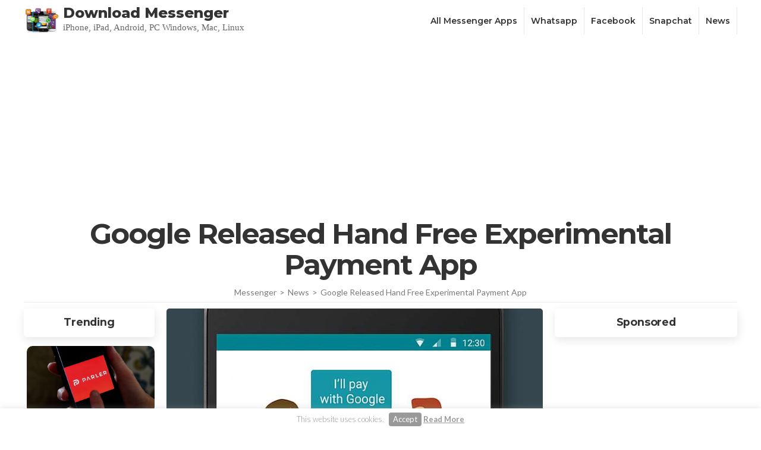

--- FILE ---
content_type: text/html; charset=UTF-8
request_url: https://www.downloadmessenger.org/google-released-hand-free-experimental-payment-app
body_size: 34346
content:
    <!DOCTYPE html>
    <html lang="en-US" prefix="og: https://ogp.me/ns#">
    <head itemscope itemtype="http://schema.org/WebSite">
	    <meta charset="UTF-8">
    <meta name="viewport" content="width=device-width, initial-scale=1">
    <link rel="profile" href="https://gmpg.org/xfn/11">
    
<!-- Search Engine Optimization by Rank Math - https://rankmath.com/ -->
<title>Google Released Hand Free Experimental Payment App ✅</title>
<meta name="description" content="With the plans to kill the wallet for good, Google unveiled the Hands Free experimental payments app. Hand Free app will allow you to pay for items you bought"/>
<meta name="robots" content="follow, index, max-snippet:-1, max-video-preview:-1, max-image-preview:large"/>
<link rel="canonical" href="https://www.downloadmessenger.org/google-released-hand-free-experimental-payment-app" />
<meta property="og:locale" content="en_US" />
<meta property="og:type" content="article" />
<meta property="og:title" content="Google Released Hand Free Experimental Payment App ✅" />
<meta property="og:description" content="With the plans to kill the wallet for good, Google unveiled the Hands Free experimental payments app. Hand Free app will allow you to pay for items you bought" />
<meta property="og:url" content="https://www.downloadmessenger.org/google-released-hand-free-experimental-payment-app" />
<meta property="og:site_name" content="Download Messenger" />
<meta property="article:publisher" content="https://www.facebook.com/DownloadMessengerApps" />
<meta property="article:tag" content="android" />
<meta property="article:tag" content="Android Pay" />
<meta property="article:tag" content="App" />
<meta property="article:tag" content="Google" />
<meta property="article:tag" content="iOS" />
<meta property="article:tag" content="Payment" />
<meta property="article:section" content="News" />
<meta property="og:image" content="https://www.downloadmessenger.org/wp-content/uploads/2016/04/google-hands-free-payments-app.png" />
<meta property="og:image:secure_url" content="https://www.downloadmessenger.org/wp-content/uploads/2016/04/google-hands-free-payments-app.png" />
<meta property="og:image:width" content="700" />
<meta property="og:image:height" content="370" />
<meta property="og:image:alt" content="google hands free payments app" />
<meta property="og:image:type" content="image/png" />
<meta property="article:published_time" content="2016-04-01T19:44:22+02:00" />
<meta name="twitter:card" content="summary_large_image" />
<meta name="twitter:title" content="Google Released Hand Free Experimental Payment App ✅" />
<meta name="twitter:description" content="With the plans to kill the wallet for good, Google unveiled the Hands Free experimental payments app. Hand Free app will allow you to pay for items you bought" />
<meta name="twitter:site" content="@rankyweb" />
<meta name="twitter:creator" content="@rankyweb" />
<meta name="twitter:image" content="https://www.downloadmessenger.org/wp-content/uploads/2016/04/google-hands-free-payments-app.png" />
<meta name="twitter:label1" content="Written by" />
<meta name="twitter:data1" content="Editorial Staff" />
<meta name="twitter:label2" content="Time to read" />
<meta name="twitter:data2" content="2 minutes" />
<script type="application/ld+json" class="rank-math-schema">{"@context":"https://schema.org","@graph":[{"@type":"Organization","@id":"https://www.downloadmessenger.org/#organization","name":"Download Messenger Apps","url":"https://www.downloadmessenger.org","sameAs":["https://www.facebook.com/DownloadMessengerApps","https://twitter.com/rankyweb"],"logo":{"@type":"ImageObject","@id":"https://www.downloadmessenger.org/#logo","url":"https://www.downloadmessenger.org/wp-content/uploads/2018/03/download-messenger-logo.jpg","contentUrl":"https://www.downloadmessenger.org/wp-content/uploads/2018/03/download-messenger-logo.jpg","caption":"Download Messenger Apps","inLanguage":"en-US","width":"170","height":"50"}},{"@type":"WebSite","@id":"https://www.downloadmessenger.org/#website","url":"https://www.downloadmessenger.org","name":"Download Messenger Apps","publisher":{"@id":"https://www.downloadmessenger.org/#organization"},"inLanguage":"en-US"},{"@type":"ImageObject","@id":"https://www.downloadmessenger.org/wp-content/uploads/2016/04/google-hands-free-payments-app.png","url":"https://www.downloadmessenger.org/wp-content/uploads/2016/04/google-hands-free-payments-app.png","width":"700","height":"370","caption":"google hands free payments app","inLanguage":"en-US"},{"@type":"BreadcrumbList","@id":"https://www.downloadmessenger.org/google-released-hand-free-experimental-payment-app#breadcrumb","itemListElement":[{"@type":"ListItem","position":"1","item":{"@id":"https://www.downloadmessenger.org","name":"Home"}},{"@type":"ListItem","position":"2","item":{"@id":"https://www.downloadmessenger.org/news","name":"News"}},{"@type":"ListItem","position":"3","item":{"@id":"https://www.downloadmessenger.org/google-released-hand-free-experimental-payment-app","name":"Google Released Hand Free Experimental Payment App"}}]},{"@type":"WebPage","@id":"https://www.downloadmessenger.org/google-released-hand-free-experimental-payment-app#webpage","url":"https://www.downloadmessenger.org/google-released-hand-free-experimental-payment-app","name":"Google Released Hand Free Experimental Payment App \u2705","datePublished":"2016-04-01T19:44:22+02:00","dateModified":"2016-04-01T19:44:22+02:00","isPartOf":{"@id":"https://www.downloadmessenger.org/#website"},"primaryImageOfPage":{"@id":"https://www.downloadmessenger.org/wp-content/uploads/2016/04/google-hands-free-payments-app.png"},"inLanguage":"en-US","breadcrumb":{"@id":"https://www.downloadmessenger.org/google-released-hand-free-experimental-payment-app#breadcrumb"}},{"@type":"Person","@id":"https://www.downloadmessenger.org/author/editorial-staff","name":"Editorial Staff","description":"Editorial Staff at Downloadmessenger.org is a team of WordPress Marketing Experts led by Mary Anne. Page maintained by Mary Anne.","url":"https://www.downloadmessenger.org/author/editorial-staff","image":{"@type":"ImageObject","@id":"https://secure.gravatar.com/avatar/d0fd2629daacb9947ca2cc71300b0696?s=96&amp;d=wp_user_avatar&amp;r=g","url":"https://secure.gravatar.com/avatar/d0fd2629daacb9947ca2cc71300b0696?s=96&amp;d=wp_user_avatar&amp;r=g","caption":"Editorial Staff","inLanguage":"en-US"},"sameAs":["https://www.downloadmessenger.org","https://twitter.com/rankyweb"],"worksFor":{"@id":"https://www.downloadmessenger.org/#organization"}},{"@type":"NewsArticle","headline":"Google Released Hand Free Experimental Payment App \u2705","datePublished":"2016-04-01T19:44:22+02:00","dateModified":"2016-04-01T19:44:22+02:00","articleSection":"News","author":{"@id":"https://www.downloadmessenger.org/author/editorial-staff","name":"Editorial Staff"},"publisher":{"@id":"https://www.downloadmessenger.org/#organization"},"description":"With the plans to kill the wallet for good, Google unveiled the Hands Free experimental payments app. Hand Free app will allow you to pay for items you bought in stores with your phone in your pocket. Both Android and iOS apps depends on location services, Bluetooth, and Wi-Fi to establish when you are close to a participating restaurant or retailer. One great thing about Hand Free is that it allows you tom pay stores quickly, easily and totally in a hands-free manner.... \u2705 Download Messenger Apps","name":"Google Released Hand Free Experimental Payment App \u2705","@id":"https://www.downloadmessenger.org/google-released-hand-free-experimental-payment-app#richSnippet","isPartOf":{"@id":"https://www.downloadmessenger.org/google-released-hand-free-experimental-payment-app#webpage"},"image":{"@id":"https://www.downloadmessenger.org/wp-content/uploads/2016/04/google-hands-free-payments-app.png"},"inLanguage":"en-US","mainEntityOfPage":{"@id":"https://www.downloadmessenger.org/google-released-hand-free-experimental-payment-app#webpage"}}]}</script>
<!-- /Rank Math WordPress SEO plugin -->

<link rel='dns-prefetch' href='//www.downloadmessenger.org' />
<link rel='dns-prefetch' href='//fonts.googleapis.com' />
<link href='https://fonts.gstatic.com' crossorigin rel='preconnect' />
<link rel="alternate" type="application/rss+xml" title="Download Messenger &raquo; Feed" href="https://www.downloadmessenger.org/feed" />
<link rel="alternate" type="application/rss+xml" title="Download Messenger &raquo; Comments Feed" href="https://www.downloadmessenger.org/comments/feed" />
<style type="text/css">
img.wp-smiley,
img.emoji {
	display: inline !important;
	border: none !important;
	box-shadow: none !important;
	height: 1em !important;
	width: 1em !important;
	margin: 0 0.07em !important;
	vertical-align: -0.1em !important;
	background: none !important;
	padding: 0 !important;
}
</style>
		<style type="text/css">

	</style>
<link rel='stylesheet' id='modal_survey_style-css' href='https://www.downloadmessenger.org/wp-content/plugins/modal_survey/templates/assets/css/modal_survey.css?ver=1.9.9.1' type='text/css' media='all' />
<link rel='stylesheet' id='circliful_style-css' href='https://www.downloadmessenger.org/wp-content/plugins/modal_survey/templates/assets/css/jquery.circliful.css?ver=1.9.9.1' type='text/css' media='all' />
<link rel='stylesheet' id='structured-content-frontend-css' href='https://www.downloadmessenger.org/wp-content/plugins/structured-content/dist/blocks.style.build.css?ver=1.6.4' type='text/css' media='all' />
<link rel='stylesheet' id='wp-block-library-css' href='https://www.downloadmessenger.org/wp-includes/css/dist/block-library/style.min.css?ver=6.3.7' type='text/css' media='all' />
<style id='wp-block-library-theme-inline-css' type='text/css'>
.wp-block-audio figcaption{color:#555;font-size:13px;text-align:center}.is-dark-theme .wp-block-audio figcaption{color:hsla(0,0%,100%,.65)}.wp-block-audio{margin:0 0 1em}.wp-block-code{border:1px solid #ccc;border-radius:4px;font-family:Menlo,Consolas,monaco,monospace;padding:.8em 1em}.wp-block-embed figcaption{color:#555;font-size:13px;text-align:center}.is-dark-theme .wp-block-embed figcaption{color:hsla(0,0%,100%,.65)}.wp-block-embed{margin:0 0 1em}.blocks-gallery-caption{color:#555;font-size:13px;text-align:center}.is-dark-theme .blocks-gallery-caption{color:hsla(0,0%,100%,.65)}.wp-block-image figcaption{color:#555;font-size:13px;text-align:center}.is-dark-theme .wp-block-image figcaption{color:hsla(0,0%,100%,.65)}.wp-block-image{margin:0 0 1em}.wp-block-pullquote{border-bottom:4px solid;border-top:4px solid;color:currentColor;margin-bottom:1.75em}.wp-block-pullquote cite,.wp-block-pullquote footer,.wp-block-pullquote__citation{color:currentColor;font-size:.8125em;font-style:normal;text-transform:uppercase}.wp-block-quote{border-left:.25em solid;margin:0 0 1.75em;padding-left:1em}.wp-block-quote cite,.wp-block-quote footer{color:currentColor;font-size:.8125em;font-style:normal;position:relative}.wp-block-quote.has-text-align-right{border-left:none;border-right:.25em solid;padding-left:0;padding-right:1em}.wp-block-quote.has-text-align-center{border:none;padding-left:0}.wp-block-quote.is-large,.wp-block-quote.is-style-large,.wp-block-quote.is-style-plain{border:none}.wp-block-search .wp-block-search__label{font-weight:700}.wp-block-search__button{border:1px solid #ccc;padding:.375em .625em}:where(.wp-block-group.has-background){padding:1.25em 2.375em}.wp-block-separator.has-css-opacity{opacity:.4}.wp-block-separator{border:none;border-bottom:2px solid;margin-left:auto;margin-right:auto}.wp-block-separator.has-alpha-channel-opacity{opacity:1}.wp-block-separator:not(.is-style-wide):not(.is-style-dots){width:100px}.wp-block-separator.has-background:not(.is-style-dots){border-bottom:none;height:1px}.wp-block-separator.has-background:not(.is-style-wide):not(.is-style-dots){height:2px}.wp-block-table{margin:0 0 1em}.wp-block-table td,.wp-block-table th{word-break:normal}.wp-block-table figcaption{color:#555;font-size:13px;text-align:center}.is-dark-theme .wp-block-table figcaption{color:hsla(0,0%,100%,.65)}.wp-block-video figcaption{color:#555;font-size:13px;text-align:center}.is-dark-theme .wp-block-video figcaption{color:hsla(0,0%,100%,.65)}.wp-block-video{margin:0 0 1em}.wp-block-template-part.has-background{margin-bottom:0;margin-top:0;padding:1.25em 2.375em}
</style>
<link rel='stylesheet' id='latest-post-shortcode-lps-block-style-css' href='https://www.downloadmessenger.org/wp-content/plugins/latest-post-shortcode/lps-block/build/style-view.css?ver=lpsv14.120250922.1119' type='text/css' media='all' />
<style id='classic-theme-styles-inline-css' type='text/css'>
/*! This file is auto-generated */
.wp-block-button__link{color:#fff;background-color:#32373c;border-radius:9999px;box-shadow:none;text-decoration:none;padding:calc(.667em + 2px) calc(1.333em + 2px);font-size:1.125em}.wp-block-file__button{background:#32373c;color:#fff;text-decoration:none}
</style>
<style id='global-styles-inline-css' type='text/css'>
body{--wp--preset--color--black: #000000;--wp--preset--color--cyan-bluish-gray: #abb8c3;--wp--preset--color--white: #ffffff;--wp--preset--color--pale-pink: #f78da7;--wp--preset--color--vivid-red: #cf2e2e;--wp--preset--color--luminous-vivid-orange: #ff6900;--wp--preset--color--luminous-vivid-amber: #fcb900;--wp--preset--color--light-green-cyan: #7bdcb5;--wp--preset--color--vivid-green-cyan: #00d084;--wp--preset--color--pale-cyan-blue: #8ed1fc;--wp--preset--color--vivid-cyan-blue: #0693e3;--wp--preset--color--vivid-purple: #9b51e0;--wp--preset--gradient--vivid-cyan-blue-to-vivid-purple: linear-gradient(135deg,rgba(6,147,227,1) 0%,rgb(155,81,224) 100%);--wp--preset--gradient--light-green-cyan-to-vivid-green-cyan: linear-gradient(135deg,rgb(122,220,180) 0%,rgb(0,208,130) 100%);--wp--preset--gradient--luminous-vivid-amber-to-luminous-vivid-orange: linear-gradient(135deg,rgba(252,185,0,1) 0%,rgba(255,105,0,1) 100%);--wp--preset--gradient--luminous-vivid-orange-to-vivid-red: linear-gradient(135deg,rgba(255,105,0,1) 0%,rgb(207,46,46) 100%);--wp--preset--gradient--very-light-gray-to-cyan-bluish-gray: linear-gradient(135deg,rgb(238,238,238) 0%,rgb(169,184,195) 100%);--wp--preset--gradient--cool-to-warm-spectrum: linear-gradient(135deg,rgb(74,234,220) 0%,rgb(151,120,209) 20%,rgb(207,42,186) 40%,rgb(238,44,130) 60%,rgb(251,105,98) 80%,rgb(254,248,76) 100%);--wp--preset--gradient--blush-light-purple: linear-gradient(135deg,rgb(255,206,236) 0%,rgb(152,150,240) 100%);--wp--preset--gradient--blush-bordeaux: linear-gradient(135deg,rgb(254,205,165) 0%,rgb(254,45,45) 50%,rgb(107,0,62) 100%);--wp--preset--gradient--luminous-dusk: linear-gradient(135deg,rgb(255,203,112) 0%,rgb(199,81,192) 50%,rgb(65,88,208) 100%);--wp--preset--gradient--pale-ocean: linear-gradient(135deg,rgb(255,245,203) 0%,rgb(182,227,212) 50%,rgb(51,167,181) 100%);--wp--preset--gradient--electric-grass: linear-gradient(135deg,rgb(202,248,128) 0%,rgb(113,206,126) 100%);--wp--preset--gradient--midnight: linear-gradient(135deg,rgb(2,3,129) 0%,rgb(40,116,252) 100%);--wp--preset--font-size--small: 13px;--wp--preset--font-size--medium: 20px;--wp--preset--font-size--large: 36px;--wp--preset--font-size--x-large: 42px;--wp--preset--spacing--20: 0.44rem;--wp--preset--spacing--30: 0.67rem;--wp--preset--spacing--40: 1rem;--wp--preset--spacing--50: 1.5rem;--wp--preset--spacing--60: 2.25rem;--wp--preset--spacing--70: 3.38rem;--wp--preset--spacing--80: 5.06rem;--wp--preset--shadow--natural: 6px 6px 9px rgba(0, 0, 0, 0.2);--wp--preset--shadow--deep: 12px 12px 50px rgba(0, 0, 0, 0.4);--wp--preset--shadow--sharp: 6px 6px 0px rgba(0, 0, 0, 0.2);--wp--preset--shadow--outlined: 6px 6px 0px -3px rgba(255, 255, 255, 1), 6px 6px rgba(0, 0, 0, 1);--wp--preset--shadow--crisp: 6px 6px 0px rgba(0, 0, 0, 1);}:where(.is-layout-flex){gap: 0.5em;}:where(.is-layout-grid){gap: 0.5em;}body .is-layout-flow > .alignleft{float: left;margin-inline-start: 0;margin-inline-end: 2em;}body .is-layout-flow > .alignright{float: right;margin-inline-start: 2em;margin-inline-end: 0;}body .is-layout-flow > .aligncenter{margin-left: auto !important;margin-right: auto !important;}body .is-layout-constrained > .alignleft{float: left;margin-inline-start: 0;margin-inline-end: 2em;}body .is-layout-constrained > .alignright{float: right;margin-inline-start: 2em;margin-inline-end: 0;}body .is-layout-constrained > .aligncenter{margin-left: auto !important;margin-right: auto !important;}body .is-layout-constrained > :where(:not(.alignleft):not(.alignright):not(.alignfull)){max-width: var(--wp--style--global--content-size);margin-left: auto !important;margin-right: auto !important;}body .is-layout-constrained > .alignwide{max-width: var(--wp--style--global--wide-size);}body .is-layout-flex{display: flex;}body .is-layout-flex{flex-wrap: wrap;align-items: center;}body .is-layout-flex > *{margin: 0;}body .is-layout-grid{display: grid;}body .is-layout-grid > *{margin: 0;}:where(.wp-block-columns.is-layout-flex){gap: 2em;}:where(.wp-block-columns.is-layout-grid){gap: 2em;}:where(.wp-block-post-template.is-layout-flex){gap: 1.25em;}:where(.wp-block-post-template.is-layout-grid){gap: 1.25em;}.has-black-color{color: var(--wp--preset--color--black) !important;}.has-cyan-bluish-gray-color{color: var(--wp--preset--color--cyan-bluish-gray) !important;}.has-white-color{color: var(--wp--preset--color--white) !important;}.has-pale-pink-color{color: var(--wp--preset--color--pale-pink) !important;}.has-vivid-red-color{color: var(--wp--preset--color--vivid-red) !important;}.has-luminous-vivid-orange-color{color: var(--wp--preset--color--luminous-vivid-orange) !important;}.has-luminous-vivid-amber-color{color: var(--wp--preset--color--luminous-vivid-amber) !important;}.has-light-green-cyan-color{color: var(--wp--preset--color--light-green-cyan) !important;}.has-vivid-green-cyan-color{color: var(--wp--preset--color--vivid-green-cyan) !important;}.has-pale-cyan-blue-color{color: var(--wp--preset--color--pale-cyan-blue) !important;}.has-vivid-cyan-blue-color{color: var(--wp--preset--color--vivid-cyan-blue) !important;}.has-vivid-purple-color{color: var(--wp--preset--color--vivid-purple) !important;}.has-black-background-color{background-color: var(--wp--preset--color--black) !important;}.has-cyan-bluish-gray-background-color{background-color: var(--wp--preset--color--cyan-bluish-gray) !important;}.has-white-background-color{background-color: var(--wp--preset--color--white) !important;}.has-pale-pink-background-color{background-color: var(--wp--preset--color--pale-pink) !important;}.has-vivid-red-background-color{background-color: var(--wp--preset--color--vivid-red) !important;}.has-luminous-vivid-orange-background-color{background-color: var(--wp--preset--color--luminous-vivid-orange) !important;}.has-luminous-vivid-amber-background-color{background-color: var(--wp--preset--color--luminous-vivid-amber) !important;}.has-light-green-cyan-background-color{background-color: var(--wp--preset--color--light-green-cyan) !important;}.has-vivid-green-cyan-background-color{background-color: var(--wp--preset--color--vivid-green-cyan) !important;}.has-pale-cyan-blue-background-color{background-color: var(--wp--preset--color--pale-cyan-blue) !important;}.has-vivid-cyan-blue-background-color{background-color: var(--wp--preset--color--vivid-cyan-blue) !important;}.has-vivid-purple-background-color{background-color: var(--wp--preset--color--vivid-purple) !important;}.has-black-border-color{border-color: var(--wp--preset--color--black) !important;}.has-cyan-bluish-gray-border-color{border-color: var(--wp--preset--color--cyan-bluish-gray) !important;}.has-white-border-color{border-color: var(--wp--preset--color--white) !important;}.has-pale-pink-border-color{border-color: var(--wp--preset--color--pale-pink) !important;}.has-vivid-red-border-color{border-color: var(--wp--preset--color--vivid-red) !important;}.has-luminous-vivid-orange-border-color{border-color: var(--wp--preset--color--luminous-vivid-orange) !important;}.has-luminous-vivid-amber-border-color{border-color: var(--wp--preset--color--luminous-vivid-amber) !important;}.has-light-green-cyan-border-color{border-color: var(--wp--preset--color--light-green-cyan) !important;}.has-vivid-green-cyan-border-color{border-color: var(--wp--preset--color--vivid-green-cyan) !important;}.has-pale-cyan-blue-border-color{border-color: var(--wp--preset--color--pale-cyan-blue) !important;}.has-vivid-cyan-blue-border-color{border-color: var(--wp--preset--color--vivid-cyan-blue) !important;}.has-vivid-purple-border-color{border-color: var(--wp--preset--color--vivid-purple) !important;}.has-vivid-cyan-blue-to-vivid-purple-gradient-background{background: var(--wp--preset--gradient--vivid-cyan-blue-to-vivid-purple) !important;}.has-light-green-cyan-to-vivid-green-cyan-gradient-background{background: var(--wp--preset--gradient--light-green-cyan-to-vivid-green-cyan) !important;}.has-luminous-vivid-amber-to-luminous-vivid-orange-gradient-background{background: var(--wp--preset--gradient--luminous-vivid-amber-to-luminous-vivid-orange) !important;}.has-luminous-vivid-orange-to-vivid-red-gradient-background{background: var(--wp--preset--gradient--luminous-vivid-orange-to-vivid-red) !important;}.has-very-light-gray-to-cyan-bluish-gray-gradient-background{background: var(--wp--preset--gradient--very-light-gray-to-cyan-bluish-gray) !important;}.has-cool-to-warm-spectrum-gradient-background{background: var(--wp--preset--gradient--cool-to-warm-spectrum) !important;}.has-blush-light-purple-gradient-background{background: var(--wp--preset--gradient--blush-light-purple) !important;}.has-blush-bordeaux-gradient-background{background: var(--wp--preset--gradient--blush-bordeaux) !important;}.has-luminous-dusk-gradient-background{background: var(--wp--preset--gradient--luminous-dusk) !important;}.has-pale-ocean-gradient-background{background: var(--wp--preset--gradient--pale-ocean) !important;}.has-electric-grass-gradient-background{background: var(--wp--preset--gradient--electric-grass) !important;}.has-midnight-gradient-background{background: var(--wp--preset--gradient--midnight) !important;}.has-small-font-size{font-size: var(--wp--preset--font-size--small) !important;}.has-medium-font-size{font-size: var(--wp--preset--font-size--medium) !important;}.has-large-font-size{font-size: var(--wp--preset--font-size--large) !important;}.has-x-large-font-size{font-size: var(--wp--preset--font-size--x-large) !important;}
.wp-block-navigation a:where(:not(.wp-element-button)){color: inherit;}
:where(.wp-block-post-template.is-layout-flex){gap: 1.25em;}:where(.wp-block-post-template.is-layout-grid){gap: 1.25em;}
:where(.wp-block-columns.is-layout-flex){gap: 2em;}:where(.wp-block-columns.is-layout-grid){gap: 2em;}
.wp-block-pullquote{font-size: 1.5em;line-height: 1.6;}
</style>
<link rel='stylesheet' id='cookie-law-info-css' href='https://www.downloadmessenger.org/wp-content/plugins/cookie-law-info/legacy/public/css/cookie-law-info-public.css?ver=3.3.5' type='text/css' media='all' />
<link rel='stylesheet' id='cookie-law-info-gdpr-css' href='https://www.downloadmessenger.org/wp-content/plugins/cookie-law-info/legacy/public/css/cookie-law-info-gdpr.css?ver=3.3.5' type='text/css' media='all' />
<link rel='stylesheet' id='giga-webp-image-converter-css' href='https://www.downloadmessenger.org/wp-content/plugins/giga-webp-image-converter/public/css/giga-webp-image-optimizer-public.css?ver=1.0.0' type='text/css' media='all' />
<link rel='stylesheet' id='toc-screen-css' href='https://www.downloadmessenger.org/wp-content/plugins/table-of-contents-plus/screen.min.css?ver=2411.1' type='text/css' media='all' />
<style id='toc-screen-inline-css' type='text/css'>
div#toc_container ul li {font-size: 90%;}
</style>
<link rel='stylesheet' id='animate-css' href='https://www.downloadmessenger.org/wp-content/themes/download/css/animate.min.css?ver=3.5.2' type='text/css' media='all' />
<link rel='stylesheet' id='chld_thm_cfg_parent-css' href='https://www.downloadmessenger.org/wp-content/themes/download/style.css?ver=6.3.7' type='text/css' media='all' />
<link rel='stylesheet' id='download-google-fonts-css' href='https://fonts.googleapis.com/css?family=Lato%3A100%2C100i%2C300%2C300i%2C400%2C400i%2C700%2C700i%2C900%2C900i%7CMontserrat%3A100%2C100i%2C200%2C200i%2C300%2C300i%2C400%2C400i%2C500%2C500i%2C600%2C600i%2C700%2C700i%2C800%2C800i%2C900%2C900i%7CPT%2BSerif%3A400%2C400i%2C700%2C700i&#038;subset=latin%2Clatin-ext' type='text/css' media='all' />
<link rel='stylesheet' id='download-style-css' href='https://www.downloadmessenger.org/wp-content/themes/download-child/style.css?ver=1.1.4.1559571412' type='text/css' media='all' />
<script type="03ad4e7b0e17d9bb36802b50-text/javascript" src='https://www.downloadmessenger.org/wp-includes/js/jquery/jquery.min.js?ver=3.7.0' id='jquery-core-js'></script>
<script type="03ad4e7b0e17d9bb36802b50-text/javascript" src='https://www.downloadmessenger.org/wp-includes/js/jquery/jquery-migrate.min.js?ver=3.4.1' id='jquery-migrate-js'></script>
<script type="03ad4e7b0e17d9bb36802b50-text/javascript" src='https://www.downloadmessenger.org/wp-content/plugins/modal_survey/templates/assets/js/jquery.visible.min.js?ver=1.10.2' id='jquery-visible-js'></script>
<script type="03ad4e7b0e17d9bb36802b50-text/javascript" src='https://www.downloadmessenger.org/wp-content/plugins/modal_survey/templates/assets/js/Chart.min.js?ver=1.10.2' id='jquery-chartjs-js'></script>
<script type="03ad4e7b0e17d9bb36802b50-text/javascript" src='https://www.downloadmessenger.org/wp-content/plugins/modal_survey/templates/assets/js/modal_survey_answer.min.js?ver=1.9.9.1' id='modal_survey_answer_script-js'></script>
<script type="03ad4e7b0e17d9bb36802b50-text/javascript" src='https://www.downloadmessenger.org/wp-content/plugins/modal_survey/templates/assets/js/modal_survey.min.js?ver=1.9.9.1' id='modal_survey_script-js'></script>
<script type="03ad4e7b0e17d9bb36802b50-text/javascript" src='https://www.downloadmessenger.org/wp-content/plugins/modal_survey/templates/assets/js/jquery.circliful.min.js?ver=1.0.2' id='jquery-circliful-js'></script>
<script id="lps-vars-js-after" type="03ad4e7b0e17d9bb36802b50-text/javascript">
const lpsSettings = {"ajaxUrl": "https://www.downloadmessenger.org/wp-admin/admin-ajax.php"};
</script>
<script type="03ad4e7b0e17d9bb36802b50-text/javascript" id='cookie-law-info-js-extra'>
/* <![CDATA[ */
var Cli_Data = {"nn_cookie_ids":[],"cookielist":[],"non_necessary_cookies":[],"ccpaEnabled":"","ccpaRegionBased":"","ccpaBarEnabled":"","strictlyEnabled":["necessary","obligatoire"],"ccpaType":"gdpr","js_blocking":"","custom_integration":"","triggerDomRefresh":"","secure_cookies":""};
var cli_cookiebar_settings = {"animate_speed_hide":"500","animate_speed_show":"500","background":"#fff","border":"#999999","border_on":"","button_1_button_colour":"#999999","button_1_button_hover":"#7a7a7a","button_1_link_colour":"#fff","button_1_as_button":"1","button_1_new_win":"","button_2_button_colour":"#333","button_2_button_hover":"#292929","button_2_link_colour":"#999999","button_2_as_button":"","button_2_hidebar":"1","button_3_button_colour":"#000","button_3_button_hover":"#000000","button_3_link_colour":"#fff","button_3_as_button":"1","button_3_new_win":"","button_4_button_colour":"#000","button_4_button_hover":"#000000","button_4_link_colour":"#fff","button_4_as_button":"1","button_7_button_colour":"#61a229","button_7_button_hover":"#4e8221","button_7_link_colour":"#fff","button_7_as_button":"1","button_7_new_win":"","font_family":"inherit","header_fix":"1","notify_animate_hide":"1","notify_animate_show":"","notify_div_id":"#cookie-law-info-bar","notify_position_horizontal":"right","notify_position_vertical":"bottom","scroll_close":"1","scroll_close_reload":"1","accept_close_reload":"","reject_close_reload":"","showagain_tab":"","showagain_background":"#fff","showagain_border":"#000","showagain_div_id":"#cookie-law-info-again","showagain_x_position":"100px","text":"#999999","show_once_yn":"","show_once":"10000","logging_on":"","as_popup":"","popup_overlay":"1","bar_heading_text":"","cookie_bar_as":"banner","popup_showagain_position":"bottom-right","widget_position":"left"};
var log_object = {"ajax_url":"https:\/\/www.downloadmessenger.org\/wp-admin\/admin-ajax.php"};
/* ]]> */
</script>
<script type="03ad4e7b0e17d9bb36802b50-text/javascript" src='https://www.downloadmessenger.org/wp-content/plugins/cookie-law-info/legacy/public/js/cookie-law-info-public.js?ver=3.3.5' id='cookie-law-info-js'></script>
<script type="03ad4e7b0e17d9bb36802b50-text/javascript" id='giga-webp-image-converter-js-extra'>
/* <![CDATA[ */
var giga_webp_image_optimizer_ajax_object = {"ajax_url":"https:\/\/www.downloadmessenger.org\/wp-admin\/admin-ajax.php"};
/* ]]> */
</script>
<script type="03ad4e7b0e17d9bb36802b50-text/javascript" src='https://www.downloadmessenger.org/wp-content/plugins/giga-webp-image-converter/public/js/giga-webp-image-optimizer-public.js?ver=1.0.0' id='giga-webp-image-converter-js'></script>
<link rel="https://api.w.org/" href="https://www.downloadmessenger.org/wp-json/" /><link rel="alternate" type="application/json" href="https://www.downloadmessenger.org/wp-json/wp/v2/posts/2671" /><link rel="EditURI" type="application/rsd+xml" title="RSD" href="https://www.downloadmessenger.org/xmlrpc.php?rsd" />
<meta name="generator" content="WordPress 6.3.7" />
<link rel='shortlink' href='https://www.downloadmessenger.org/?p=2671' />
<link rel="alternate" type="application/json+oembed" href="https://www.downloadmessenger.org/wp-json/oembed/1.0/embed?url=https%3A%2F%2Fwww.downloadmessenger.org%2Fgoogle-released-hand-free-experimental-payment-app" />
<link rel="alternate" type="text/xml+oembed" href="https://www.downloadmessenger.org/wp-json/oembed/1.0/embed?url=https%3A%2F%2Fwww.downloadmessenger.org%2Fgoogle-released-hand-free-experimental-payment-app&#038;format=xml" />
			<script id="letspush-sdk" type="03ad4e7b0e17d9bb36802b50-text/javascript">(function(w,d, s, id) {
				w.letspush=w.letspush||function(){(w.letspush.q=w.letspush.q||[]).push(arguments)};
				var js, fjs = d.getElementsByTagName(s)[0];
				js = d.createElement(s); js.id = id;
				js.src = "https://www.downloadmessenger.org/wp-content/plugins/letspush/js/app.min.js?v2.0.3";
				fjs.parentNode.appendChild(js);
				}(window,document, 'script', 'letspush-jssdk'));
				letspush('subscribe','BPuIjT0yo29MkYN1zVp6co3lrggAe4YlBcSDS2OVJ_7PaV5z5oPYywR0cbnP4ofO3NWTkgUS31GiMeo4Vf6003o','https://www.downloadmessenger.org','native');
								letspush('show_prompt');
							</script>
		<!-- Global site tag (gtag.js) - Google Analytics -->
<script async src="https://www.googletagmanager.com/gtag/js?id=UA-16264867-31" type="03ad4e7b0e17d9bb36802b50-text/javascript"></script>
<script type="03ad4e7b0e17d9bb36802b50-text/javascript">
  window.dataLayer = window.dataLayer || [];
  function gtag(){dataLayer.push(arguments);}
  gtag('js', new Date());

  gtag('config', 'UA-16264867-31');
</script>

<!--  <?php if ( is_home() || is_single() || is_page() || is_category() ) {?>-->

<script type="03ad4e7b0e17d9bb36802b50-text/javascript">
  (adsbygoogle = window.adsbygoogle || []).push({
    google_ad_client: "ca-pub-7378135527393073",
    enable_page_level_ads: true
  });
</script>

<!-- <?php } ?>-->

<style>
@media only screen and (max-width: 9999px) and (min-width: 1024px){
.homeright {width: 40%;}
.homeleft {width: 60%;}
.homeleft p {font-size:16px;}
}
.home .widget.widget_text h2.widget-title {font-size: 1.6em !important;}
a.btn {margin: 20px auto;}
.messengericons1 {margin: 0 auto;display: table;width: 100%;text-align: center;}
</style>
<script type="application/ld+json">
{
    "@context": "http://schema.org",
    "@type": "BlogPosting",
    "mainEntityOfPage": {
        "@type": "WebPage",
        "@id": "https://www.downloadmessenger.org/google-released-hand-free-experimental-payment-app"
    },
    "headline": "Google Released Hand Free Experimental Payment App",
    "image": {
        "@type": "ImageObject",
        "url": "https://www.downloadmessenger.org/wp-content/uploads/2016/04/google-hands-free-payments-app.png",
        "width": 700,
        "height": 370
    },
    "datePublished": "2016-04-01T19:44:22+0200",
    "dateModified": "2016-04-01T19:44:22+0200",
    "author": {
        "@type": "Person",
        "name": "Editorial Staff"
    },
    "publisher": {
        "@type": "Organization",
        "name": "Download Messenger",
        "description": "iPhone, iPad, Android, PC Windows, Mac, Linux",
        "logo": {
            "@type": "ImageObject",
            "url": "https://www.downloadmessenger.org/wp-content/uploads/2020/11/messenger-download-60x60.jpg",
            "width": 60,
            "height": 60
        }
    },
    "description": "With the plans to kill the wallet for good, Google unveiled the Hands Free experimental payments app. Hand Fre"
}
</script>
<link rel="icon" href="https://www.downloadmessenger.org/wp-content/uploads/2020/11/messenger-download-60x60.jpg" sizes="32x32" />
<link rel="icon" href="https://www.downloadmessenger.org/wp-content/uploads/2020/11/messenger-download-200x200.jpg" sizes="192x192" />
<link rel="apple-touch-icon" href="https://www.downloadmessenger.org/wp-content/uploads/2020/11/messenger-download-200x200.jpg" />
<meta name="msapplication-TileImage" content="https://www.downloadmessenger.org/wp-content/uploads/2020/11/messenger-download-300x300.jpg" />
		<style type="text/css" id="wp-custom-css">
			/*@media only screen and (max-width: 9999px) and (min-width: 991px){
.homezone.head {min-height: 90px;max-height: 90px;}
}*/
/*@media only screen and (max-width: 992px) and (min-width: 1px){
.homezone.head {min-height: 180px; max-height: 180px;}
}
*/
.custom-logo-link {max-width: 60px !important;border-radius: 5px;}

footer picture {border-radius: 20px;}

#custom_html-41 {min-height:300px !important;}

@media only screen and (min-width: 1000px) and (max-width:9999px) {
#LeftFloatAds {left: 0px;position: fixed;text-align: center;top: 0px;}
}

@media only screen and (min-width: 1000px) and (max-width:9999px) {
#RightFloatAds {right: 0px;position: fixed;text-align: center;top: 0px;
}
}		</style>
		</head>

<body class="post-template-default single single-post postid-2671 single-format-standard wp-custom-logo rightsidebar" itemscope itemtype="http://schema.org/WebPage">
    <div id="page" class="site">
        
    <header id="masthead" class="site-header" itemscope itemtype="http://schema.org/WPHeader">
        		<div class="header-t hide-header-top">
			<div class="container">
				                
				<div id="primary-toggle-button">
					<span></span>
					<span></span>
					<span></span>
				</div>
			</div>
            
			<div class="responsive-menu-holder">
				<div class= "social-networks-holder">
					<div class="container">
											</div>
				</div>
				<div class="container">
					<nav class="main-navigation">
            			<div class="menu-main-menu-container"><ul id="primary-menu" class="menu"><li id="menu-item-1327" class="menu-item menu-item-type-post_type menu-item-object-post menu-item-1327"><a href="https://www.downloadmessenger.org/download-messenger-apps">All Messenger Apps</a></li>
<li id="menu-item-4794" class="menu-item menu-item-type-custom menu-item-object-custom menu-item-4794"><a href="https://www.downloadmessenger.org/download-messenger-apps#whatsapp">Whatsapp</a></li>
<li id="menu-item-4793" class="menu-item menu-item-type-custom menu-item-object-custom menu-item-4793"><a href="https://www.downloadmessenger.org/download-messenger-apps#facebook">Facebook</a></li>
<li id="menu-item-4792" class="menu-item menu-item-type-custom menu-item-object-custom menu-item-4792"><a href="https://www.downloadmessenger.org/download-messenger-apps#snapchat">Snapchat</a></li>
<li id="menu-item-842" class="menu-item menu-item-type-taxonomy menu-item-object-category current-post-ancestor current-menu-parent current-post-parent menu-item-842"><a href="https://www.downloadmessenger.org/news">News</a></li>
</ul></div>            		</nav><!-- #site-navigation -->
					
                    				</div>
			</div>
		</div>

		<div class="main-header">
			<div class="container">
                                <div class="site-branding logo-with-site-identity" itemscope itemtype="http://schema.org/Organization">
                    <a href="https://www.downloadmessenger.org/" class="custom-logo-link" rel="home"><picture class="custom-logo" loading="lazy"><source type="image/webp" srcset="https://www.downloadmessenger.org/wp-content/uploads/2020/11/messenger-download.jpg.webp 300w, https://www.downloadmessenger.org/wp-content/uploads/2020/11/messenger-download-300x300.jpg.webp 300w, https://www.downloadmessenger.org/wp-content/uploads/2020/11/messenger-download-200x120.jpg.webp 200w, https://www.downloadmessenger.org/wp-content/uploads/2020/11/messenger-download-300x200.jpg.webp 300w, https://www.downloadmessenger.org/wp-content/uploads/2020/11/messenger-download-300x200.jpg.webp 300w, https://www.downloadmessenger.org/wp-content/uploads/2020/11/messenger-download-300x200.jpg.webp 300w, https://www.downloadmessenger.org/wp-content/uploads/2020/11/messenger-download-60x60.jpg.webp 60w" /><img width="300" height="300" class="sp-no-webp" src="https://www.downloadmessenger.org/wp-content/uploads/2020/11/messenger-download.jpg" class="custom-logo" alt="Download Messenger" decoding="async" srcset="https://www.downloadmessenger.org/wp-content/uploads/2020/11/messenger-download.jpg 300w, https://www.downloadmessenger.org/wp-content/uploads/2020/11/messenger-download-200x200.jpg 200w, https://www.downloadmessenger.org/wp-content/uploads/2020/11/messenger-download-60x60.jpg 60w, https://www.downloadmessenger.org/wp-content/uploads/2020/11/messenger-download-150x150.jpg 150w" sizes="(max-width: 300px) 100vw, 300px" /></picture></a><div class="text-logo">                                <p class="site-title" itemprop="name"><a href="https://www.downloadmessenger.org/" rel="home" itemprop="url">Download Messenger</a></p>
                                                            <p class="site-description" itemprop="description">iPhone, iPad, Android, PC Windows, Mac, Linux</p>
                            </div><!-- .text-logo -->				</div>
				<div class="right">
										<nav id="site-navigation" class="main-navigation" itemscope itemtype="http://schema.org/SiteNavigationElement">
        			<div class="menu-main-menu-container"><ul id="primary-menu" class="menu"><li class="menu-item menu-item-type-post_type menu-item-object-post menu-item-1327"><a href="https://www.downloadmessenger.org/download-messenger-apps">All Messenger Apps</a></li>
<li class="menu-item menu-item-type-custom menu-item-object-custom menu-item-4794"><a href="https://www.downloadmessenger.org/download-messenger-apps#whatsapp">Whatsapp</a></li>
<li class="menu-item menu-item-type-custom menu-item-object-custom menu-item-4793"><a href="https://www.downloadmessenger.org/download-messenger-apps#facebook">Facebook</a></li>
<li class="menu-item menu-item-type-custom menu-item-object-custom menu-item-4792"><a href="https://www.downloadmessenger.org/download-messenger-apps#snapchat">Snapchat</a></li>
<li class="menu-item menu-item-type-taxonomy menu-item-object-category current-post-ancestor current-menu-parent current-post-parent menu-item-842"><a href="https://www.downloadmessenger.org/news">News</a></li>
</ul></div>        		</nav><!-- #site-navigation -->
				</div>
			</div>
		</div>
	</header>
    <aside id="custom_html-41" class="widget_text widget widget_custom_html"><div class="textwidget custom-html-widget"><div class="homezone head" style="max-height:300px;">
<script async src="https://pagead2.googlesyndication.com/pagead/js/adsbygoogle.js" type="03ad4e7b0e17d9bb36802b50-text/javascript"></script>
<!-- resplinks -->
<ins class="adsbygoogle"
style="display:block;max-height:300px;"
     data-ad-client="ca-pub-7378135527393073"
     data-ad-slot="5507697931"
     data-ad-format="link"
     data-full-width-responsive="true"></ins>
<script type="03ad4e7b0e17d9bb36802b50-text/javascript">
     (adsbygoogle = window.adsbygoogle || []).push({});
</script>
</div></div></aside>	<div id="content" class="site-content">
        <div class="container">
        <h1 class="entry-title">Google Released Hand Free Experimental Payment App</h1><div class="breadcrumb-wrapper"><div id="crumbs" itemscope itemtype="http://schema.org/BreadcrumbList"><span itemprop="itemListElement" itemscope itemtype="http://schema.org/ListItem"><a itemprop="item" href="https://www.downloadmessenger.org" class="home_crumb"><span itemprop="name">Messenger</span></a><meta itemprop="position" content="1" /><span class="separator">&gt;</span></span><span itemprop="itemListElement" itemscope itemtype="http://schema.org/ListItem"><a itemprop="item" href="https://www.downloadmessenger.org/news"><span itemprop="name">News</span></a><meta itemprop="position" content="2" /><span class="separator">&gt;</span></span><span class="current" itemprop="itemListElement" itemscope itemtype="http://schema.org/ListItem"><a itemprop="item" href="https://www.downloadmessenger.org/google-released-hand-free-experimental-payment-app"><span itemprop="name">Google Released Hand Free Experimental Payment App</span></a><meta itemprop="position" content="3" /></span></div></div><!-- .breadcrumb-wrapper --><div class="content-grid">
	<div id="primary" class="content-area">
    	<main id="main" class="site-main">

    	
<article id="post-2671" class="post-2671 post type-post status-publish format-standard has-post-thumbnail hentry category-news tag-android tag-android-pay tag-app tag-google tag-ios tag-payment">
		
	            <div class="post-thumbnail">
                <picture class="attachment-rara-business-featured size-rara-business-featured wp-post-image" loading="lazy"><source type="image/webp" srcset="https://www.downloadmessenger.org/wp-content/uploads/2016/04/google-hands-free-payments-app.png.webp 700w, https://www.downloadmessenger.org/wp-content/uploads/2016/04/google-hands-free-payments-app-200x120.png.webp 200w, https://www.downloadmessenger.org/wp-content/uploads/2016/04/google-hands-free-payments-app-300x159.png.webp 300w, https://www.downloadmessenger.org/wp-content/uploads/2016/04/google-hands-free-payments-app-272x182.png.webp 272w" /><img width="700" height="370" src="https://www.downloadmessenger.org/wp-content/uploads/2016/04/google-hands-free-payments-app.png" class="sp-no-webp attachment-rara-business-featured size-rara-business-featured wp-post-image" alt="google hands free payments app" decoding="async" srcset="https://www.downloadmessenger.org/wp-content/uploads/2016/04/google-hands-free-payments-app.png 700w, https://www.downloadmessenger.org/wp-content/uploads/2016/04/google-hands-free-payments-app-300x159.png 300w, https://www.downloadmessenger.org/wp-content/uploads/2016/04/google-hands-free-payments-app-600x317.png 600w, https://www.downloadmessenger.org/wp-content/uploads/2016/04/google-hands-free-payments-app-200x106.png 200w, https://www.downloadmessenger.org/wp-content/uploads/2016/04/google-hands-free-payments-app-100x53.png 100w, https://www.downloadmessenger.org/wp-content/uploads/2016/04/google-hands-free-payments-app-150x79.png 150w, https://www.downloadmessenger.org/wp-content/uploads/2016/04/google-hands-free-payments-app-450x238.png 450w" sizes="(max-width: 700px) 100vw, 700px" title="Google Released Hand Free Experimental Payment App google hands free payments app 1"></picture>                            </div><!-- .post-thumbnail -->
            <header class="entry-header">
				<div class="entry-meta">
			<div class="categories"><a href="https://www.downloadmessenger.org/news" rel="category tag">News</a></div><span class="posted-on"> <a href="https://www.downloadmessenger.org/google-released-hand-free-experimental-payment-app" rel="bookmark"><time class="entry-date published updated" datetime="2016-04-01T19:44:22+02:00" itemprop="datePublished">1 April, 2016</time><time class="updated" datetime="2016-04-01T19:44:22+02:00" itemprop="dateModified">1 April, 2016</time></a></span><span class="separator">/</span><span class="byline" itemprop="author" itemscope itemtype="https://schema.org/Person">
	    <span itemprop="image"><img alt='' src='https://www.downloadmessenger.org/wp-content/uploads/2017/05/mary-anne1.jpg' srcset='https://www.downloadmessenger.org/wp-content/uploads/2017/05/mary-anne1.jpg 250w, https://www.downloadmessenger.org/wp-content/uploads/2017/05/mary-anne1-200x200.jpg 200w, https://www.downloadmessenger.org/wp-content/uploads/2017/05/mary-anne1-100x100.jpg 100w, https://www.downloadmessenger.org/wp-content/uploads/2017/05/mary-anne1-150x150.jpg 150w' class='avatar avatar-22 photo' height='22' width='22' decoding='async'/></span><span class="author vcard">
 
		<a class="url fn n" href="https://www.downloadmessenger.org/author/editorial-staff" itemprop="url"><span itemprop="name">Editorial Staff</span></a></span></span>		</div><!-- .entry-meta -->
			</header><!-- .entry-header -->
        <div class="entry-content" itemprop="text">
		<p>With the plans to kill the wallet for good, Google unveiled the Hands Free experimental payments app. <strong>Hand Free</strong> app will allow you to pay for items you bought in stores with your phone in your pocket. Both Android and iOS apps depends on location services, Bluetooth, and Wi-Fi to establish when you are close to a participating restaurant or retailer. One great thing about Hand Free is that it allows you tom pay stores quickly, easily and totally in a hands-free manner.<span id="more-2671"></span></p><div class="mCpC1M1V" style="clear:both;float:left;width:100%;margin:0 0 20px 0;"><!-- 300image -->
<ins class="adsbygoogle"
     style="display:inline-block;width:300px;height:250px"
     data-ad-client="ca-pub-7378135527393073"
     data-ad-slot="6177288334"></ins>
<script type="03ad4e7b0e17d9bb36802b50-text/javascript">
(adsbygoogle = window.adsbygoogle || []).push({});
</script></div>
<p>At the completion of your transaction and you get to the cashier, <em>I will pay with Google</em> is all you will tell the cashier. At this point, the clerk will then verify your identity with a photo on their side to seal the deal. At the moment, you can only get this service at the southern end of the San Francisco Bay Area. The stores taking part are Papa John, McDonald, and many other local retailers not mentioned by Google.</p>
<p>Hand Free was initially introduced in May last year at Google I/O developer conference and it is intended to be a buddy to Android Pay &#8211; different payment service owned by Google. <em>Android Pay</em> now boasts almost 9 million registered users. Nevertheless, with this development, Google wanted to look at what the future would hold for mobile payments.</p>
<p>You will be identified by the cashier with your photo and the initial you submitted to Hand Free. However, it was gathered that Google is working on putting into operation an in-store camera system that will validate your identity automatically by taking a picture and checking it again with your Hands Free profile. As soon as the transaction is completed, all images captured by the Hands Free camera will be deleted right away.</p>
<div style="clear:both; margin-top:0em; margin-bottom:1em;"><a href="https://www.downloadmessenger.org/threema-messenger-now-allows-you-to-send-pdfs-gifs-safely" target="_self" rel="dofollow" class="u17ebacf7f1a9ed697734fa21dbd08098"><!-- INLINE RELATED POSTS 1/1 //--><style> .u17ebacf7f1a9ed697734fa21dbd08098 { padding:0px; margin: 0; padding-top:1em!important; padding-bottom:1em!important; width:100%; display: block; font-weight:bold; background-color:#ECF0F1; border:0!important; border-left:4px solid #2980B9!important; box-shadow: 0 1px 2px rgba(0, 0, 0, 0.17); -moz-box-shadow: 0 1px 2px rgba(0, 0, 0, 0.17); -o-box-shadow: 0 1px 2px rgba(0, 0, 0, 0.17); -webkit-box-shadow: 0 1px 2px rgba(0, 0, 0, 0.17); text-decoration:none; } .u17ebacf7f1a9ed697734fa21dbd08098:active, .u17ebacf7f1a9ed697734fa21dbd08098:hover { opacity: 1; transition: opacity 250ms; webkit-transition: opacity 250ms; text-decoration:none; } .u17ebacf7f1a9ed697734fa21dbd08098 { transition: background-color 250ms; webkit-transition: background-color 250ms; opacity: 1; transition: opacity 250ms; webkit-transition: opacity 250ms; } .u17ebacf7f1a9ed697734fa21dbd08098 .ctaText { font-weight:bold; color:inherit; text-decoration:none; font-size: 16px; } .u17ebacf7f1a9ed697734fa21dbd08098 .postTitle { color:#16A085; text-decoration: underline!important; font-size: 16px; } .u17ebacf7f1a9ed697734fa21dbd08098:hover .postTitle { text-decoration: underline!important; } </style><div style="padding-left:1em; padding-right:1em;"><span class="ctaText">Read More &gt;&gt;</span>&nbsp; <span class="postTitle">Threema Messenger Now Allows you to Send PDFs &amp; GIFs Safely</span></div></a></div><p>Square and PayPal have tried related initiatives before and both failed to take off, due to the fact that there was a limited number of participating merchants and the absolute vastness of trying to substitute credit cards and cash. The most mainstream of Google’s payment options is the Android Pay that allows you to put your phone near a NFC terminal to pay. This is because it doesn&#8217;t need anything further than upgrading current card swiping tech. As a result, it is not yet clear how far Hands Free can spread, even if it eventually removes the phone from the equation entirely.</p>
<h3>How Hand Free App Works</h3>
<p>Hand Free works in a simple way. All you need to do is to first download a matching Android or iOS app, enter your initials, then select a payment method (either debit or credit card), and then upload your photo.</p>
<div align="center" style="float:left;margin:5px 25px 25px 0;width:100%;" class="adcuatro">
<!-- messenger336 -->
<ins class="adsbygoogle"
     style="display:inline-block;width:336px;height:280px"
     data-ad-client="ca-pub-6151171010592067"
     data-ad-slot="2777515639"></ins>
<script type="03ad4e7b0e17d9bb36802b50-text/javascript">
(adsbygoogle = window.adsbygoogle || []).push({});
</script>
</div>

	</div><!-- .entry-content -->
        <footer class="entry-footer">
		<div class="tag"><a href="https://www.downloadmessenger.org/tag/android" rel="tag">android</a> <a href="https://www.downloadmessenger.org/tag/android-pay" rel="tag">Android Pay</a> <a href="https://www.downloadmessenger.org/tag/app" rel="tag">App</a> <a href="https://www.downloadmessenger.org/tag/google" rel="tag">Google</a> <a href="https://www.downloadmessenger.org/tag/ios" rel="tag">iOS</a> <a href="https://www.downloadmessenger.org/tag/payment" rel="tag">Payment</a></span>	</footer><!-- .entry-footer -->
    <div class="widget_text below" id="custom_html-43"><div class="widget_text widget widget-content"><div class="textwidget custom-html-widget"><div class="">
<!-- 300image -->
<ins class="adsbygoogle"
     style="display:inline-block;width:300px;height:250px"
     data-ad-client="ca-pub-7378135527393073"
     data-ad-slot="6177288334"></ins>
<script type="03ad4e7b0e17d9bb36802b50-text/javascript">
(adsbygoogle = window.adsbygoogle || []).push({});
</script>
</div></div></div></div><div class="below" id="recent-posts-widget-with-thumbnails-3"><div class="widget widget-content">
<div id="rpwwt-recent-posts-widget-with-thumbnails-3" class="rpwwt-widget">
	<ul>
		<li><a href="https://www.downloadmessenger.org/download-parler-app-for-free"><picture class="attachment-medium size-medium wp-post-image" loading="lazy"><source type="image/webp" srcset="https://www.downloadmessenger.org/wp-content/uploads/2021/02/download-parler.jpg.webp 1200w, https://www.downloadmessenger.org/wp-content/uploads/2021/02/download-parler-300x158.jpg.webp 300w, https://www.downloadmessenger.org/wp-content/uploads/2021/02/download-parler-1024x538.jpg.webp 1024w, https://www.downloadmessenger.org/wp-content/uploads/2021/02/download-parler-200x120.jpg.webp 200w, https://www.downloadmessenger.org/wp-content/uploads/2021/02/download-parler-590x310.jpg.webp 590w, https://www.downloadmessenger.org/wp-content/uploads/2021/02/download-parler-380x200.jpg.webp 380w, https://www.downloadmessenger.org/wp-content/uploads/2021/02/download-parler-380x200.jpg.webp 380w, https://www.downloadmessenger.org/wp-content/uploads/2021/02/download-parler-380x200.jpg.webp 380w, https://www.downloadmessenger.org/wp-content/uploads/2021/02/download-parler-114x60.jpg.webp 114w, https://www.downloadmessenger.org/wp-content/uploads/2021/02/download-parler-272x182.jpg.webp 272w" /><img width="300" height="158" src="https://www.downloadmessenger.org/wp-content/uploads/2021/02/download-parler-300x158.jpg" class="sp-no-webp attachment-medium size-medium wp-post-image" alt="Download Parler App for Free download parler 2" decoding="async" srcset="https://www.downloadmessenger.org/wp-content/uploads/2021/02/download-parler-300x158.jpg 300w, https://www.downloadmessenger.org/wp-content/uploads/2021/02/download-parler-1024x538.jpg 1024w, https://www.downloadmessenger.org/wp-content/uploads/2021/02/download-parler-768x403.jpg 768w, https://www.downloadmessenger.org/wp-content/uploads/2021/02/download-parler-590x310.jpg 590w, https://www.downloadmessenger.org/wp-content/uploads/2021/02/download-parler-380x200.jpg 380w, https://www.downloadmessenger.org/wp-content/uploads/2021/02/download-parler-114x60.jpg 114w, https://www.downloadmessenger.org/wp-content/uploads/2021/02/download-parler.jpg 1200w" sizes="(max-width: 300px) 100vw, 300px" title="Download Parler App for Free download parler 3"></picture><span class="rpwwt-post-title">Download Parler App for Free</span></a></li>
		<li><a href="https://www.downloadmessenger.org/download-among-us-and-play-with-celebrities"><picture class="attachment-medium size-medium wp-post-image" loading="lazy"><source type="image/webp" srcset="https://www.downloadmessenger.org/wp-content/uploads/2021/01/Celebrities-Among-US-Download.jpg.webp 1200w, https://www.downloadmessenger.org/wp-content/uploads/2021/01/Celebrities-Among-US-Download-300x158.jpg.webp 300w, https://www.downloadmessenger.org/wp-content/uploads/2021/01/Celebrities-Among-US-Download-1024x538.jpg.webp 1024w, https://www.downloadmessenger.org/wp-content/uploads/2021/01/Celebrities-Among-US-Download-200x120.jpg.webp 200w, https://www.downloadmessenger.org/wp-content/uploads/2021/01/Celebrities-Among-US-Download-590x310.jpg.webp 590w, https://www.downloadmessenger.org/wp-content/uploads/2021/01/Celebrities-Among-US-Download-380x200.jpg.webp 380w, https://www.downloadmessenger.org/wp-content/uploads/2021/01/Celebrities-Among-US-Download-380x200.jpg.webp 380w, https://www.downloadmessenger.org/wp-content/uploads/2021/01/Celebrities-Among-US-Download-380x200.jpg.webp 380w, https://www.downloadmessenger.org/wp-content/uploads/2021/01/Celebrities-Among-US-Download-114x60.jpg.webp 114w, https://www.downloadmessenger.org/wp-content/uploads/2021/01/Celebrities-Among-US-Download-272x182.jpg.webp 272w" /><img width="300" height="158" src="https://www.downloadmessenger.org/wp-content/uploads/2021/01/Celebrities-Among-US-Download-300x158.jpg" class="sp-no-webp attachment-medium size-medium wp-post-image" alt="Download Among Us and Play with Celebrities! Celebrities Among US Download 4" decoding="async" srcset="https://www.downloadmessenger.org/wp-content/uploads/2021/01/Celebrities-Among-US-Download-300x158.jpg 300w, https://www.downloadmessenger.org/wp-content/uploads/2021/01/Celebrities-Among-US-Download-1024x538.jpg 1024w, https://www.downloadmessenger.org/wp-content/uploads/2021/01/Celebrities-Among-US-Download-768x403.jpg 768w, https://www.downloadmessenger.org/wp-content/uploads/2021/01/Celebrities-Among-US-Download-590x310.jpg 590w, https://www.downloadmessenger.org/wp-content/uploads/2021/01/Celebrities-Among-US-Download-380x200.jpg 380w, https://www.downloadmessenger.org/wp-content/uploads/2021/01/Celebrities-Among-US-Download-114x60.jpg 114w, https://www.downloadmessenger.org/wp-content/uploads/2021/01/Celebrities-Among-US-Download.jpg 1200w" sizes="(max-width: 300px) 100vw, 300px" title="Download Among Us and Play with Celebrities! Celebrities Among US Download 5"></picture><span class="rpwwt-post-title">Download Among Us and Play with Celebrities!</span></a></li>
		<li><a href="https://www.downloadmessenger.org/facebook-introduces-screen-sharing-in-ios-android"><picture class="attachment-medium size-medium wp-post-image" loading="lazy"><source type="image/webp" srcset="https://www.downloadmessenger.org/wp-content/uploads/2020/11/facebook-messenger-rooms-zoom.jpg.webp 1200w, https://www.downloadmessenger.org/wp-content/uploads/2020/11/facebook-messenger-rooms-zoom-300x158.jpg.webp 300w, https://www.downloadmessenger.org/wp-content/uploads/2020/11/facebook-messenger-rooms-zoom-1024x538.jpg.webp 1024w, https://www.downloadmessenger.org/wp-content/uploads/2020/11/facebook-messenger-rooms-zoom-200x120.jpg.webp 200w, https://www.downloadmessenger.org/wp-content/uploads/2020/11/facebook-messenger-rooms-zoom-590x310.jpg.webp 590w, https://www.downloadmessenger.org/wp-content/uploads/2020/11/facebook-messenger-rooms-zoom-380x200.jpg.webp 380w, https://www.downloadmessenger.org/wp-content/uploads/2020/11/facebook-messenger-rooms-zoom-380x200.jpg.webp 380w, https://www.downloadmessenger.org/wp-content/uploads/2020/11/facebook-messenger-rooms-zoom-380x200.jpg.webp 380w, https://www.downloadmessenger.org/wp-content/uploads/2020/11/facebook-messenger-rooms-zoom-114x60.jpg.webp 114w, https://www.downloadmessenger.org/wp-content/uploads/2020/11/facebook-messenger-rooms-zoom-272x182.jpg.webp 272w" /><img width="300" height="158" src="https://www.downloadmessenger.org/wp-content/uploads/2020/11/facebook-messenger-rooms-zoom-300x158.jpg" class="sp-no-webp attachment-medium size-medium wp-post-image" alt="Facebook Introduces Screen Sharing in IOS &amp; Android facebook messenger rooms zoom 6" decoding="async" srcset="https://www.downloadmessenger.org/wp-content/uploads/2020/11/facebook-messenger-rooms-zoom-300x158.jpg 300w, https://www.downloadmessenger.org/wp-content/uploads/2020/11/facebook-messenger-rooms-zoom-1024x538.jpg 1024w, https://www.downloadmessenger.org/wp-content/uploads/2020/11/facebook-messenger-rooms-zoom-768x403.jpg 768w, https://www.downloadmessenger.org/wp-content/uploads/2020/11/facebook-messenger-rooms-zoom-600x315.jpg 600w, https://www.downloadmessenger.org/wp-content/uploads/2020/11/facebook-messenger-rooms-zoom-200x105.jpg 200w, https://www.downloadmessenger.org/wp-content/uploads/2020/11/facebook-messenger-rooms-zoom-590x310.jpg 590w, https://www.downloadmessenger.org/wp-content/uploads/2020/11/facebook-messenger-rooms-zoom-380x200.jpg 380w, https://www.downloadmessenger.org/wp-content/uploads/2020/11/facebook-messenger-rooms-zoom-114x60.jpg 114w, https://www.downloadmessenger.org/wp-content/uploads/2020/11/facebook-messenger-rooms-zoom.jpg 1200w" sizes="(max-width: 300px) 100vw, 300px" title="Facebook Introduces Screen Sharing in IOS &amp; Android facebook messenger rooms zoom 7"></picture><span class="rpwwt-post-title">Facebook Introduces Screen Sharing in IOS &#038; Android</span></a></li>
		<li><a href="https://www.downloadmessenger.org/facebook-instagram-reels-vs-tik-tok"><picture class="attachment-medium size-medium wp-post-image" loading="lazy"><source type="image/webp" srcset="https://www.downloadmessenger.org/wp-content/uploads/2020/11/facebook-nstagram-reels.jpg.webp 1200w, https://www.downloadmessenger.org/wp-content/uploads/2020/11/facebook-nstagram-reels-300x163.jpg.webp 300w, https://www.downloadmessenger.org/wp-content/uploads/2020/11/facebook-nstagram-reels-1024x555.jpg.webp 1024w, https://www.downloadmessenger.org/wp-content/uploads/2020/11/facebook-nstagram-reels-200x120.jpg.webp 200w, https://www.downloadmessenger.org/wp-content/uploads/2020/11/facebook-nstagram-reels-590x310.jpg.webp 590w, https://www.downloadmessenger.org/wp-content/uploads/2020/11/facebook-nstagram-reels-380x200.jpg.webp 380w, https://www.downloadmessenger.org/wp-content/uploads/2020/11/facebook-nstagram-reels-380x200.jpg.webp 380w, https://www.downloadmessenger.org/wp-content/uploads/2020/11/facebook-nstagram-reels-380x200.jpg.webp 380w, https://www.downloadmessenger.org/wp-content/uploads/2020/11/facebook-nstagram-reels-111x60.jpg.webp 111w, https://www.downloadmessenger.org/wp-content/uploads/2020/11/facebook-nstagram-reels-272x182.jpg.webp 272w" /><img width="300" height="163" src="https://www.downloadmessenger.org/wp-content/uploads/2020/11/facebook-nstagram-reels-300x163.jpg" class="sp-no-webp attachment-medium size-medium wp-post-image" alt="Facebook Instagram Reels vs Tik Tok facebook nstagram reels 8" decoding="async" srcset="https://www.downloadmessenger.org/wp-content/uploads/2020/11/facebook-nstagram-reels-300x163.jpg 300w, https://www.downloadmessenger.org/wp-content/uploads/2020/11/facebook-nstagram-reels-1024x555.jpg 1024w, https://www.downloadmessenger.org/wp-content/uploads/2020/11/facebook-nstagram-reels-768x416.jpg 768w, https://www.downloadmessenger.org/wp-content/uploads/2020/11/facebook-nstagram-reels-600x325.jpg 600w, https://www.downloadmessenger.org/wp-content/uploads/2020/11/facebook-nstagram-reels-200x108.jpg 200w, https://www.downloadmessenger.org/wp-content/uploads/2020/11/facebook-nstagram-reels-111x60.jpg 111w, https://www.downloadmessenger.org/wp-content/uploads/2020/11/facebook-nstagram-reels.jpg 1200w" sizes="(max-width: 300px) 100vw, 300px" title="Facebook Instagram Reels vs Tik Tok facebook nstagram reels 9"></picture><span class="rpwwt-post-title">Facebook Instagram Reels vs Tik Tok</span></a></li>
	</ul>
</div><!-- .rpwwt-widget -->
</div></div></article><!-- #post-2671 -->

    	</main><!-- #main -->
        
            <div class="author-section">
		<div class="img-holder"><img alt='' src='https://www.downloadmessenger.org/wp-content/uploads/2017/05/mary-anne1.jpg' srcset='https://www.downloadmessenger.org/wp-content/uploads/2017/05/mary-anne1.jpg 250w, https://www.downloadmessenger.org/wp-content/uploads/2017/05/mary-anne1-200x200.jpg 200w, https://www.downloadmessenger.org/wp-content/uploads/2017/05/mary-anne1-100x100.jpg 100w, https://www.downloadmessenger.org/wp-content/uploads/2017/05/mary-anne1-150x150.jpg 150w' class='avatar avatar-170 photo' height='170' width='170' decoding='async'/></div>
		<div class="text-holder">
			<h3 class="name">Editorial Staff</h3>
			<p>Editorial Staff at Downloadmessenger.org is a team of WordPress Marketing Experts led by <a href="https://www.downloadmessenger.org/author/maryanne">Mary Anne</a>. Page maintained by Mary Anne.</p>
            
		</div>
	</div>
                
            <nav class="navigation post-navigation" role="navigation">
    			<h2 class="screen-reader-text">Post Navigation</h2>
    			<div class="nav-links">
    				<div class="nav-previous"><a href="https://www.downloadmessenger.org/blackberry-users-vs-whatsapp" rel="prev">Prev Post<span class="nav-arrow"><i class="fa fa-angle-left"></i></span><span>BlackBerry Users vs WhatsApp</span></a></div><div class="nav-next"><a href="https://www.downloadmessenger.org/apple-ios-9-3-and-the-night-shift-feature" rel="next">Next Post<span class="nav-arrow"><i class="fa fa-angle-right"></i></span><span>Apple iOS 9.3 and the Night Shift Feature</span></a></div>    			</div>
    		</nav>        
                    <section class="related-post">
    		<h2 class="section-title">You may also like...</h2>    		<div class="grid">
    			                    <div class="col">
    					<a href="https://www.downloadmessenger.org/wechat-wallet-in-south-africa" class="post-thumbnail">
                        <picture class="attachment-medium size-medium wp-post-image" loading="lazy"><source type="image/webp" srcset="https://www.downloadmessenger.org/wp-content/uploads/2016/03/WeChat-Wallet-South-Africa.jpg.webp 600w, https://www.downloadmessenger.org/wp-content/uploads/2016/03/WeChat-Wallet-South-Africa-200x120.jpg.webp 200w, https://www.downloadmessenger.org/wp-content/uploads/2016/03/WeChat-Wallet-South-Africa-300x158.jpg.webp 300w, https://www.downloadmessenger.org/wp-content/uploads/2016/03/WeChat-Wallet-South-Africa-272x182.jpg.webp 272w" /><img width="300" height="158" src="https://www.downloadmessenger.org/wp-content/uploads/2016/03/WeChat-Wallet-South-Africa-300x158.jpg" class="sp-no-webp attachment-medium size-medium wp-post-image" alt="WeChat Wallet South Africa" decoding="async" srcset="https://www.downloadmessenger.org/wp-content/uploads/2016/03/WeChat-Wallet-South-Africa-300x158.jpg 300w, https://www.downloadmessenger.org/wp-content/uploads/2016/03/WeChat-Wallet-South-Africa.jpg 600w, https://www.downloadmessenger.org/wp-content/uploads/2016/03/WeChat-Wallet-South-Africa-200x105.jpg 200w, https://www.downloadmessenger.org/wp-content/uploads/2016/03/WeChat-Wallet-South-Africa-100x53.jpg 100w, https://www.downloadmessenger.org/wp-content/uploads/2016/03/WeChat-Wallet-South-Africa-150x79.jpg 150w, https://www.downloadmessenger.org/wp-content/uploads/2016/03/WeChat-Wallet-South-Africa-450x236.jpg 450w" sizes="(max-width: 300px) 100vw, 300px" title="WeChat Wallet in South Africa WeChat Wallet South Africa 10"></picture>                        </a>
    					
						<h3 class="entry-title"><a href="https://www.downloadmessenger.org/wechat-wallet-in-south-africa" rel="bookmark">WeChat Wallet in South Africa</a></h3>    					
        			</div>
        			                    <div class="col">
    					<a href="https://www.downloadmessenger.org/youtube-apps-for-iphone-get-a-refreshing-new-update" class="post-thumbnail">
                        <picture class="attachment-medium size-medium wp-post-image" loading="lazy"><source type="image/webp" srcset="https://www.downloadmessenger.org/wp-content/uploads/2016/05/youtube-iphone.png.webp 700w, https://www.downloadmessenger.org/wp-content/uploads/2016/05/youtube-iphone-200x120.png.webp 200w, https://www.downloadmessenger.org/wp-content/uploads/2016/05/youtube-iphone-300x159.png.webp 300w, https://www.downloadmessenger.org/wp-content/uploads/2016/05/youtube-iphone-272x182.png.webp 272w" /><img width="300" height="159" src="https://www.downloadmessenger.org/wp-content/uploads/2016/05/youtube-iphone-300x159.png" class="sp-no-webp attachment-medium size-medium wp-post-image" alt="youtube iphone" decoding="async" srcset="https://www.downloadmessenger.org/wp-content/uploads/2016/05/youtube-iphone-300x159.png 300w, https://www.downloadmessenger.org/wp-content/uploads/2016/05/youtube-iphone-600x317.png 600w, https://www.downloadmessenger.org/wp-content/uploads/2016/05/youtube-iphone-200x106.png 200w, https://www.downloadmessenger.org/wp-content/uploads/2016/05/youtube-iphone-100x53.png 100w, https://www.downloadmessenger.org/wp-content/uploads/2016/05/youtube-iphone-150x79.png 150w, https://www.downloadmessenger.org/wp-content/uploads/2016/05/youtube-iphone-450x238.png 450w, https://www.downloadmessenger.org/wp-content/uploads/2016/05/youtube-iphone.png 700w" sizes="(max-width: 300px) 100vw, 300px" title="YouTube Apps for get a Refreshing New Update youtube iphone 11"></picture>                        </a>
    					
						<h3 class="entry-title"><a href="https://www.downloadmessenger.org/youtube-apps-for-iphone-get-a-refreshing-new-update" rel="bookmark">YouTube Apps for get a Refreshing New Update</a></h3>    					
        			</div>
        			                    <div class="col">
    					<a href="https://www.downloadmessenger.org/download-amazon-alexa-app-and-get-free-calling-and-messaging" class="post-thumbnail">
                        <picture class="attachment-medium size-medium wp-post-image" loading="lazy"><source type="image/webp" srcset="https://www.downloadmessenger.org/wp-content/uploads/2017/06/alexa-amazon.png.webp 700w, https://www.downloadmessenger.org/wp-content/uploads/2017/06/alexa-amazon-200x120.png.webp 200w, https://www.downloadmessenger.org/wp-content/uploads/2017/06/alexa-amazon-300x159.png.webp 300w, https://www.downloadmessenger.org/wp-content/uploads/2017/06/alexa-amazon-272x182.png.webp 272w" /><img width="300" height="159" src="https://www.downloadmessenger.org/wp-content/uploads/2017/06/alexa-amazon-300x159.png" class="sp-no-webp attachment-medium size-medium wp-post-image" alt="alexa amazon" decoding="async" srcset="https://www.downloadmessenger.org/wp-content/uploads/2017/06/alexa-amazon-300x159.png 300w, https://www.downloadmessenger.org/wp-content/uploads/2017/06/alexa-amazon-600x317.png 600w, https://www.downloadmessenger.org/wp-content/uploads/2017/06/alexa-amazon-200x106.png 200w, https://www.downloadmessenger.org/wp-content/uploads/2017/06/alexa-amazon-100x53.png 100w, https://www.downloadmessenger.org/wp-content/uploads/2017/06/alexa-amazon-150x79.png 150w, https://www.downloadmessenger.org/wp-content/uploads/2017/06/alexa-amazon-450x238.png 450w, https://www.downloadmessenger.org/wp-content/uploads/2017/06/alexa-amazon.png 700w" sizes="(max-width: 300px) 100vw, 300px" title="Download Amazon Alexa App and get Free Calling and Messaging alexa amazon 12"></picture>                        </a>
    					
						<h3 class="entry-title"><a href="https://www.downloadmessenger.org/download-amazon-alexa-app-and-get-free-calling-and-messaging" rel="bookmark">Download Amazon Alexa App and get Free Calling and Messaging</a></h3>    					
        			</div>
        			                    <div class="col">
    					<a href="https://www.downloadmessenger.org/malware-on-tinder-app" class="post-thumbnail">
                        <picture class="attachment-medium size-medium wp-post-image" loading="lazy"><source type="image/webp" srcset="https://www.downloadmessenger.org/wp-content/uploads/2015/09/tinder-app-malware.png.webp 600w, https://www.downloadmessenger.org/wp-content/uploads/2015/09/tinder-app-malware-200x120.png.webp 200w, https://www.downloadmessenger.org/wp-content/uploads/2015/09/tinder-app-malware-300x158.png.webp 300w, https://www.downloadmessenger.org/wp-content/uploads/2015/09/tinder-app-malware-272x182.png.webp 272w" /><img width="300" height="158" src="https://www.downloadmessenger.org/wp-content/uploads/2015/09/tinder-app-malware-300x158.png" class="sp-no-webp attachment-medium size-medium wp-post-image" alt="tinder app malware" decoding="async" srcset="https://www.downloadmessenger.org/wp-content/uploads/2015/09/tinder-app-malware-300x158.png 300w, https://www.downloadmessenger.org/wp-content/uploads/2015/09/tinder-app-malware.png 600w, https://www.downloadmessenger.org/wp-content/uploads/2015/09/tinder-app-malware-200x105.png 200w, https://www.downloadmessenger.org/wp-content/uploads/2015/09/tinder-app-malware-100x53.png 100w, https://www.downloadmessenger.org/wp-content/uploads/2015/09/tinder-app-malware-150x79.png 150w, https://www.downloadmessenger.org/wp-content/uploads/2015/09/tinder-app-malware-450x236.png 450w" sizes="(max-width: 300px) 100vw, 300px" title="Malware on Tinder App? tinder app malware 13"></picture>                        </a>
    					
						<h3 class="entry-title"><a href="https://www.downloadmessenger.org/malware-on-tinder-app" rel="bookmark">Malware on Tinder App?</a></h3>    					
        			</div>
        			    		</div>
    	</section>
                
	</div><!-- #primary -->


<aside id="secondary" class="widget-area" itemscope itemtype="http://schema.org/WPSideBar">
	<section id="custom_html-31" class="widget_text widget widget_custom_html"><h2 class="widget-title" itemprop="name">Sponsored</h2><div class="textwidget custom-html-widget"><!-- 300image -->
<ins class="adsbygoogle"
     style="display:inline-block;width:300px;height:250px"
     data-ad-client="ca-pub-7378135527393073"
     data-ad-slot="6177288334"></ins>
<script type="03ad4e7b0e17d9bb36802b50-text/javascript">
(adsbygoogle = window.adsbygoogle || []).push({});
</script></div></section><section id="custom_html-30" class="widget_text widget widget_custom_html"><div class="textwidget custom-html-widget"><link rel='stylesheet' id='totalpoll-d610c87c9e4808f3236a743037b0d639-css' href='https://www.downloadmessenger.org/wp-content/cache/totalpoll/css/d610c87c9e4808f3236a743037b0d639.css?ver=1642175455' type='text/css' media='all' />
<div id="totalpoll-id-d610c87c9e4808f3236a743037b0d639" class="totalpoll-poll-container" data-id="5046" data-max-selection="1" data-oneclick-vote="1" data-transition-type="none" data-template="default"><form method="post" novalidate class="totalpoll-view-vote" itemscope itemtype="http://schema.org/Question"><input type="hidden" name="totalpoll[id]" value="5046"><input type="hidden" name="totalpoll[page]" value="1"><input type="hidden" name="totalpoll[view]" value="vote"><h4 data-tp-question class="totalpoll-question" itemprop="name">Which is better: iPhone X, Samsung Galaxy Note or Pixel XL?</h4><div data-tp-choices class="totalpoll-choices"><label data-tp-choice class="totalpoll-choice totalpoll-choice-image" itemprop="suggestedAnswer" itemscope itemtype="http://schema.org/Answer"><div class="totalpoll-choice-image totalpoll-supports-full" itemscope itemtype="http://schema.org/ImageObject"><picture class="" loading="lazy"><source type="image/webp" srcset="https://www.downloadmessenger.org/wp-content/uploads/2018/03/IPhone-X.jpg.webp 1200w, https://www.downloadmessenger.org/wp-content/uploads/2018/03/IPhone-X-200x120.jpg.webp 200w, https://www.downloadmessenger.org/wp-content/uploads/2018/03/IPhone-X-300x158.jpg.webp 300w, https://www.downloadmessenger.org/wp-content/uploads/2018/03/IPhone-X-1024x538.jpg.webp 1024w, https://www.downloadmessenger.org/wp-content/uploads/2018/03/IPhone-X-272x182.jpg.webp 272w" /><img alt="iPhone X" class="sp-no-webp" src="https://www.downloadmessenger.org/wp-content/uploads/2018/03/IPhone-X-300x158.jpg" itemprop="contentUrl"></picture></div><div class="totalpoll-choice-container"><div class="totalpoll-choice-checkbox-container"><input type="radio" name="totalpoll[choices][]" value="0" class="totalpoll-choice-checkbox"></div><div class="totalpoll-choice-content"><div class="totalpoll-choice-label" itemprop="text">iPhone X</div></div></div></label><label data-tp-choice class="totalpoll-choice totalpoll-choice-image last-in-row" itemprop="suggestedAnswer" itemscope itemtype="http://schema.org/Answer"><div class="totalpoll-choice-image totalpoll-supports-full" itemscope itemtype="http://schema.org/ImageObject"><picture class="" loading="lazy"><source type="image/webp" srcset="https://www.downloadmessenger.org/wp-content/uploads/2018/04/samsung-galaxy-note-8.jpg.webp 1200w, https://www.downloadmessenger.org/wp-content/uploads/2018/04/samsung-galaxy-note-8-200x120.jpg.webp 200w, https://www.downloadmessenger.org/wp-content/uploads/2018/04/samsung-galaxy-note-8-300x158.jpg.webp 300w, https://www.downloadmessenger.org/wp-content/uploads/2018/04/samsung-galaxy-note-8-1024x538.jpg.webp 1024w, https://www.downloadmessenger.org/wp-content/uploads/2018/04/samsung-galaxy-note-8-272x182.jpg.webp 272w" /><img alt="Galaxy Note" class="sp-no-webp" src="https://www.downloadmessenger.org/wp-content/uploads/2018/04/samsung-galaxy-note-8-300x158.jpg" itemprop="contentUrl"></picture></div><div class="totalpoll-choice-container"><div class="totalpoll-choice-checkbox-container"><input type="radio" name="totalpoll[choices][]" value="1" class="totalpoll-choice-checkbox"></div><div class="totalpoll-choice-content"><div class="totalpoll-choice-label" itemprop="text">Galaxy Note</div></div></div></label><div class="totalpoll-choice-separator"></div><label data-tp-choice class="totalpoll-choice totalpoll-choice-image" itemprop="suggestedAnswer" itemscope itemtype="http://schema.org/Answer"><div class="totalpoll-choice-image totalpoll-supports-full" itemscope itemtype="http://schema.org/ImageObject"><picture class="" loading="lazy"><source type="image/webp" srcset="https://www.downloadmessenger.org/wp-content/uploads/2018/07/google-pixel-2-xl.jpg.webp 1200w, https://www.downloadmessenger.org/wp-content/uploads/2018/07/google-pixel-2-xl-200x120.jpg.webp 200w, https://www.downloadmessenger.org/wp-content/uploads/2018/07/google-pixel-2-xl-300x158.jpg.webp 300w, https://www.downloadmessenger.org/wp-content/uploads/2018/07/google-pixel-2-xl-1024x538.jpg.webp 1024w, https://www.downloadmessenger.org/wp-content/uploads/2018/07/google-pixel-2-xl-272x182.jpg.webp 272w" /><img alt="Pixel XL" class="sp-no-webp" src="https://www.downloadmessenger.org/wp-content/uploads/2018/04/Pixel-2-XL-300x158.jpg" itemprop="contentUrl"></picture></div><div class="totalpoll-choice-container"><div class="totalpoll-choice-checkbox-container"><input type="radio" name="totalpoll[choices][]" value="2" class="totalpoll-choice-checkbox"></div><div class="totalpoll-choice-content"><div class="totalpoll-choice-label" itemprop="text">Pixel XL</div></div></div></label><label data-tp-choice class="totalpoll-choice totalpoll-choice-image last-in-row" itemprop="suggestedAnswer" itemscope itemtype="http://schema.org/Answer"><div class="totalpoll-choice-image totalpoll-supports-full" itemscope itemtype="http://schema.org/ImageObject"><picture class="" loading="lazy"><source type="image/webp" srcset="https://www.downloadmessenger.org/wp-content/uploads/2018/01/samsung-galaxy-s9.jpg.webp 700w, https://www.downloadmessenger.org/wp-content/uploads/2018/01/samsung-galaxy-s9-200x120.jpg.webp 200w, https://www.downloadmessenger.org/wp-content/uploads/2018/01/samsung-galaxy-s9-300x159.jpg.webp 300w, https://www.downloadmessenger.org/wp-content/uploads/2018/01/samsung-galaxy-s9-272x182.jpg.webp 272w" /><img alt="Galaxy S" class="sp-no-webp" src="https://www.downloadmessenger.org/wp-content/uploads/2018/01/samsung-galaxy-s9-300x159.jpg" itemprop="contentUrl"></picture></div><div class="totalpoll-choice-container"><div class="totalpoll-choice-checkbox-container"><input type="radio" name="totalpoll[choices][]" value="3" class="totalpoll-choice-checkbox"></div><div class="totalpoll-choice-content"><div class="totalpoll-choice-label" itemprop="text">Galaxy S</div></div></div></label></div><div class="totalpoll-buttons"><button name="totalpoll[action]" value="results" class="totalpoll-button totalpoll-button-link totalpoll-button-results">Results</button><button name="totalpoll[action]" value="vote" class="totalpoll-button totalpoll-button-primary totalpoll-button-vote" style="display: none!important;">Vote</button></div></form></div></div></section></aside><!-- #secondary -->

<aside id="tertiary" class="widget-area" itemscope itemtype="http://schema.org/WPSideBar"><div id="recent-posts-widget-with-thumbnails-2"><div class="widget widget-content">
<div id="rpwwt-recent-posts-widget-with-thumbnails-2" class="rpwwt-widget">
<h3 class="widget-title">Trending</h3>
	<ul>
		<li><a href="https://www.downloadmessenger.org/download-parler-app-for-free"><picture class="attachment-thumbnail size-thumbnail wp-post-image" loading="lazy"><source type="image/webp" srcset="https://www.downloadmessenger.org/wp-content/uploads/2021/02/download-parler.jpg.webp 1200w, https://www.downloadmessenger.org/wp-content/uploads/2021/02/download-parler-300x158.jpg.webp 300w, https://www.downloadmessenger.org/wp-content/uploads/2021/02/download-parler-1024x538.jpg.webp 1024w, https://www.downloadmessenger.org/wp-content/uploads/2021/02/download-parler-200x120.jpg.webp 200w, https://www.downloadmessenger.org/wp-content/uploads/2021/02/download-parler-590x310.jpg.webp 590w, https://www.downloadmessenger.org/wp-content/uploads/2021/02/download-parler-380x200.jpg.webp 380w, https://www.downloadmessenger.org/wp-content/uploads/2021/02/download-parler-380x200.jpg.webp 380w, https://www.downloadmessenger.org/wp-content/uploads/2021/02/download-parler-380x200.jpg.webp 380w, https://www.downloadmessenger.org/wp-content/uploads/2021/02/download-parler-114x60.jpg.webp 114w, https://www.downloadmessenger.org/wp-content/uploads/2021/02/download-parler-272x182.jpg.webp 272w" /><img width="200" height="120" src="https://www.downloadmessenger.org/wp-content/uploads/2021/02/download-parler-200x120.jpg" class="sp-no-webp attachment-thumbnail size-thumbnail wp-post-image" alt="Download Parler App for Free download parler 14" decoding="async" title="Download Parler App for Free download parler 15"></picture><span class="rpwwt-post-title">Download Parler App for Free</span></a></li>
		<li><a href="https://www.downloadmessenger.org/download-among-us-and-play-with-celebrities"><picture class="attachment-thumbnail size-thumbnail wp-post-image" loading="lazy"><source type="image/webp" srcset="https://www.downloadmessenger.org/wp-content/uploads/2021/01/Celebrities-Among-US-Download.jpg.webp 1200w, https://www.downloadmessenger.org/wp-content/uploads/2021/01/Celebrities-Among-US-Download-300x158.jpg.webp 300w, https://www.downloadmessenger.org/wp-content/uploads/2021/01/Celebrities-Among-US-Download-1024x538.jpg.webp 1024w, https://www.downloadmessenger.org/wp-content/uploads/2021/01/Celebrities-Among-US-Download-200x120.jpg.webp 200w, https://www.downloadmessenger.org/wp-content/uploads/2021/01/Celebrities-Among-US-Download-590x310.jpg.webp 590w, https://www.downloadmessenger.org/wp-content/uploads/2021/01/Celebrities-Among-US-Download-380x200.jpg.webp 380w, https://www.downloadmessenger.org/wp-content/uploads/2021/01/Celebrities-Among-US-Download-380x200.jpg.webp 380w, https://www.downloadmessenger.org/wp-content/uploads/2021/01/Celebrities-Among-US-Download-380x200.jpg.webp 380w, https://www.downloadmessenger.org/wp-content/uploads/2021/01/Celebrities-Among-US-Download-114x60.jpg.webp 114w, https://www.downloadmessenger.org/wp-content/uploads/2021/01/Celebrities-Among-US-Download-272x182.jpg.webp 272w" /><img width="200" height="120" src="https://www.downloadmessenger.org/wp-content/uploads/2021/01/Celebrities-Among-US-Download-200x120.jpg" class="sp-no-webp attachment-thumbnail size-thumbnail wp-post-image" alt="Download Among Us and Play with Celebrities! Celebrities Among US Download 16" decoding="async" title="Download Among Us and Play with Celebrities! Celebrities Among US Download 17"></picture><span class="rpwwt-post-title">Download Among Us and Play with Celebrities!</span></a></li>
		<li><a href="https://www.downloadmessenger.org/facebook-introduces-screen-sharing-in-ios-android"><picture class="attachment-thumbnail size-thumbnail wp-post-image" loading="lazy"><source type="image/webp" srcset="https://www.downloadmessenger.org/wp-content/uploads/2020/11/facebook-messenger-rooms-zoom.jpg.webp 1200w, https://www.downloadmessenger.org/wp-content/uploads/2020/11/facebook-messenger-rooms-zoom-300x158.jpg.webp 300w, https://www.downloadmessenger.org/wp-content/uploads/2020/11/facebook-messenger-rooms-zoom-1024x538.jpg.webp 1024w, https://www.downloadmessenger.org/wp-content/uploads/2020/11/facebook-messenger-rooms-zoom-200x120.jpg.webp 200w, https://www.downloadmessenger.org/wp-content/uploads/2020/11/facebook-messenger-rooms-zoom-590x310.jpg.webp 590w, https://www.downloadmessenger.org/wp-content/uploads/2020/11/facebook-messenger-rooms-zoom-380x200.jpg.webp 380w, https://www.downloadmessenger.org/wp-content/uploads/2020/11/facebook-messenger-rooms-zoom-380x200.jpg.webp 380w, https://www.downloadmessenger.org/wp-content/uploads/2020/11/facebook-messenger-rooms-zoom-380x200.jpg.webp 380w, https://www.downloadmessenger.org/wp-content/uploads/2020/11/facebook-messenger-rooms-zoom-114x60.jpg.webp 114w, https://www.downloadmessenger.org/wp-content/uploads/2020/11/facebook-messenger-rooms-zoom-272x182.jpg.webp 272w" /><img width="200" height="120" src="https://www.downloadmessenger.org/wp-content/uploads/2020/11/facebook-messenger-rooms-zoom-200x120.jpg" class="sp-no-webp attachment-thumbnail size-thumbnail wp-post-image" alt="Facebook Introduces Screen Sharing in IOS &amp; Android facebook messenger rooms zoom 18" decoding="async" title="Facebook Introduces Screen Sharing in IOS &amp; Android facebook messenger rooms zoom 19"></picture><span class="rpwwt-post-title">Facebook Introduces Screen Sharing in IOS &#038; Android</span></a></li>
	</ul>
</div><!-- .rpwwt-widget -->
</div></div><div id="custom_html-49"><div class="widget_text widget widget-content"><div class="textwidget custom-html-widget"><script async src="https://pagead2.googlesyndication.com/pagead/js/adsbygoogle.js" type="03ad4e7b0e17d9bb36802b50-text/javascript"></script>
<!-- resplinks -->
<ins class="adsbygoogle"
     style="display:block"
     data-ad-client="ca-pub-7378135527393073"
     data-ad-slot="5507697931"
     data-ad-format="link"
     data-full-width-responsive="true"></ins>
<script type="03ad4e7b0e17d9bb36802b50-text/javascript">
     (adsbygoogle = window.adsbygoogle || []).push({});
</script></div></div></div></aside></div><!-- .content-grid -->        
        </div><!-- .container -->
	</div><!-- #content -->
        <div class="widget_text cta bottom" id="custom_html-42"><div class="widget_text widget widget-content"><div class="textwidget custom-html-widget"><nav aria-label="breadcrumbs" class="rank-math-breadcrumb"><p><a href="https://www.downloadmessenger.org">Home</a><span class="separator"> &raquo; </span><a href="https://www.downloadmessenger.org/news">News</a><span class="separator"> &raquo; </span><span class="last">Google Released Hand Free Experimental Payment App</span></p></nav></div></div></div>    <footer id="colophon" class="site-footer" itemscope itemtype="http://schema.org/WPFooter">
        <div class="container">
        <div class="footer-t">		
		<div class="grid">
        			<div class="col">
			   <section id="text-90110012" class="widget widget_text">			<div class="textwidget"><p><picture class="aligncenter  wp-image-6763" loading="lazy"><source type="image/webp" srcset="https://www.downloadmessenger.org/wp-content/uploads/2020/11/messenger-download.jpg.webp 300w, https://www.downloadmessenger.org/wp-content/uploads/2020/11/messenger-download-300x300.jpg.webp 300w, https://www.downloadmessenger.org/wp-content/uploads/2020/11/messenger-download-200x120.jpg.webp 200w, https://www.downloadmessenger.org/wp-content/uploads/2020/11/messenger-download-300x200.jpg.webp 300w, https://www.downloadmessenger.org/wp-content/uploads/2020/11/messenger-download-300x200.jpg.webp 300w, https://www.downloadmessenger.org/wp-content/uploads/2020/11/messenger-download-300x200.jpg.webp 300w, https://www.downloadmessenger.org/wp-content/uploads/2020/11/messenger-download-60x60.jpg.webp 60w" /><img decoding="async" class="aligncenter  wp-image-6763 sp-no-webp" src="https://www.downloadmessenger.org/wp-content/uploads/2020/11/messenger-download-300x300.jpg" alt="" width="100" height="100" srcset="https://www.downloadmessenger.org/wp-content/uploads/2020/11/messenger-download.jpg 300w, https://www.downloadmessenger.org/wp-content/uploads/2020/11/messenger-download-200x200.jpg 200w, https://www.downloadmessenger.org/wp-content/uploads/2020/11/messenger-download-60x60.jpg 60w, https://www.downloadmessenger.org/wp-content/uploads/2020/11/messenger-download-150x150.jpg 150w" sizes="(max-width: 100px) 100vw, 100px" /></picture></p>
</div>
		</section>	
			</div>
        		
                
                
                    <div class="col">
			   <section id="search-4" class="widget widget_search"><form role="search" method="get" class="search-form" action="https://www.downloadmessenger.org/">
				<label>
					<span class="screen-reader-text">Search for:</span>
					<input type="search" class="search-field" placeholder="Search &hellip;" value="" name="s" />
				</label>
				<input type="submit" class="search-submit" value="Search" />
			</form></section>	
			</div>
                </div>		
	</div>
        <div class="footer-b">		
    	<span class="copyright">Copyright &copy; 2026 <a href="https://www.downloadmessenger.org/">Download Messenger</a>. </span></span><span class="policy_link"><a class="privacy-policy-link" href="https://www.downloadmessenger.org/privacy-policy" rel="privacy-policy">Privacy Policy</a></span>		
    </div>
            </div><!-- .container -->
    </footer><!-- #colophon -->
        </div><!-- #page -->
    			<style type="text/css">

	
	</style>
		<script type="03ad4e7b0e17d9bb36802b50-text/javascript">
	jQuery(document).ready(function($) {
		});
	</script>
	<!--googleoff: all--><div id="cookie-law-info-bar" data-nosnippet="true"><span>This website uses cookies. <a role='button' data-cli_action="accept" id="cookie_action_close_header" class="small cli-plugin-button cli-plugin-main-button cookie_action_close_header cli_action_button wt-cli-accept-btn">Accept</a> <a href="https://www.downloadmessenger.org/privacy-policy" id="CONSTANT_OPEN_URL" class="cli-plugin-main-link">Read More</a></span></div><div id="cookie-law-info-again" data-nosnippet="true"><span id="cookie_hdr_showagain">Privacy &amp; Cookies Policy</span></div><div class="cli-modal" data-nosnippet="true" id="cliSettingsPopup" tabindex="-1" role="dialog" aria-labelledby="cliSettingsPopup" aria-hidden="true">
  <div class="cli-modal-dialog" role="document">
	<div class="cli-modal-content cli-bar-popup">
		  <button type="button" class="cli-modal-close" id="cliModalClose">
			<svg class="" viewBox="0 0 24 24"><path d="M19 6.41l-1.41-1.41-5.59 5.59-5.59-5.59-1.41 1.41 5.59 5.59-5.59 5.59 1.41 1.41 5.59-5.59 5.59 5.59 1.41-1.41-5.59-5.59z"></path><path d="M0 0h24v24h-24z" fill="none"></path></svg>
			<span class="wt-cli-sr-only">Close</span>
		  </button>
		  <div class="cli-modal-body">
			<div class="cli-container-fluid cli-tab-container">
	<div class="cli-row">
		<div class="cli-col-12 cli-align-items-stretch cli-px-0">
			<div class="cli-privacy-overview">
				<h4>Privacy Overview</h4>				<div class="cli-privacy-content">
					<div class="cli-privacy-content-text">This website uses cookies to improve your experience while you navigate through the website. Out of these, the cookies that are categorized as necessary are stored on your browser as they are essential for the working of basic functionalities of the website. We also use third-party cookies that help us analyze and understand how you use this website. These cookies will be stored in your browser only with your consent. You also have the option to opt-out of these cookies. But opting out of some of these cookies may affect your browsing experience.</div>
				</div>
				<a class="cli-privacy-readmore" aria-label="Show more" role="button" data-readmore-text="Show more" data-readless-text="Show less"></a>			</div>
		</div>
		<div class="cli-col-12 cli-align-items-stretch cli-px-0 cli-tab-section-container">
												<div class="cli-tab-section">
						<div class="cli-tab-header">
							<a role="button" tabindex="0" class="cli-nav-link cli-settings-mobile" data-target="necessary" data-toggle="cli-toggle-tab">
								Necessary							</a>
															<div class="wt-cli-necessary-checkbox">
									<input type="checkbox" class="cli-user-preference-checkbox"  id="wt-cli-checkbox-necessary" data-id="checkbox-necessary" checked="checked"  />
									<label class="form-check-label" for="wt-cli-checkbox-necessary">Necessary</label>
								</div>
								<span class="cli-necessary-caption">Always Enabled</span>
													</div>
						<div class="cli-tab-content">
							<div class="cli-tab-pane cli-fade" data-id="necessary">
								<div class="wt-cli-cookie-description">
									Necessary cookies are absolutely essential for the website to function properly. This category only includes cookies that ensures basic functionalities and security features of the website. These cookies do not store any personal information.								</div>
							</div>
						</div>
					</div>
																	<div class="cli-tab-section">
						<div class="cli-tab-header">
							<a role="button" tabindex="0" class="cli-nav-link cli-settings-mobile" data-target="non-necessary" data-toggle="cli-toggle-tab">
								Non-necessary							</a>
															<div class="cli-switch">
									<input type="checkbox" id="wt-cli-checkbox-non-necessary" class="cli-user-preference-checkbox"  data-id="checkbox-non-necessary" checked='checked' />
									<label for="wt-cli-checkbox-non-necessary" class="cli-slider" data-cli-enable="Enabled" data-cli-disable="Disabled"><span class="wt-cli-sr-only">Non-necessary</span></label>
								</div>
													</div>
						<div class="cli-tab-content">
							<div class="cli-tab-pane cli-fade" data-id="non-necessary">
								<div class="wt-cli-cookie-description">
									Any cookies that may not be particularly necessary for the website to function and is used specifically to collect user personal data via analytics, ads, other embedded contents are termed as non-necessary cookies. It is mandatory to procure user consent prior to running these cookies on your website.								</div>
							</div>
						</div>
					</div>
										</div>
	</div>
</div>
		  </div>
		  <div class="cli-modal-footer">
			<div class="wt-cli-element cli-container-fluid cli-tab-container">
				<div class="cli-row">
					<div class="cli-col-12 cli-align-items-stretch cli-px-0">
						<div class="cli-tab-footer wt-cli-privacy-overview-actions">
						
															<a id="wt-cli-privacy-save-btn" role="button" tabindex="0" data-cli-action="accept" class="wt-cli-privacy-btn cli_setting_save_button wt-cli-privacy-accept-btn cli-btn">SAVE &amp; ACCEPT</a>
													</div>
						
					</div>
				</div>
			</div>
		</div>
	</div>
  </div>
</div>
<div class="cli-modal-backdrop cli-fade cli-settings-overlay"></div>
<div class="cli-modal-backdrop cli-fade cli-popupbar-overlay"></div>
<!--googleon: all-->            <style>
wplppPromptWrapper{
   position: fixed;
    top: 0;
    left: 0;
    right: 0;
    bottom: 0;
    background: rgba(0,0,0,.8);
    z-index: 10000000000000;
    display: none;
}               
                wplppprompt{display:block;}
                wplpppromptcontainer{
                    padding: 20px;
                    background: #fff;
                    box-sizing: border-box;
                    width: 450px;
                    position: fixed;
                    top: 10px;
                    left:calc(50% - 225px);
                    border:1px solid #dedddd;
                    z-index:100000000;
                    
                }
                wplppprompticon{
                    width: 20%;
                    float: left;
                    display: block;
                    margin: 0 auto;
                    text-align: left;
                }
                wplppPromptIcon img{width:70px;}
                wplppPromptText{
                    width: 75%;
                    float: left;
                    text-align: left;
                    font-size: 16px;
                    padding-left: 10px;
                    color:#000000                }
                wplppPromptText{
                }
                wplppPromptHeading{
                    display: block;
                    position: relative;
                    text-align: initial;
                    font-weight: 600;
                    font-size: 16px;
                    color: #333333;
                    padding-bottom: 7px;
                    font-family: sans-serif !important;
                }
                wplppPromptMessage{
                    font-family: sans-serif !important;
                    display: block;
                    font-size: 16px;
                    text-align: initial;
                    font-weight: 100;
                    line-height: 20px;
                }
                wplppPromptButtons{
                    position: relative;
                    display: inline-block;
                    clear: both;
                    width: 100%;
                    font-size: 10px;
                    padding-top: 20px;
                    padding-bottom: 0px;
                    direction: ltr;  
                    text-align:right;              
                }
                wplppPromptButton{
                  cursor: pointer;
                  transition: all 60ms ease-in-out;
                  text-align: center;
                  white-space: nowrap;
                  color: #333;
                  border: 0 none;
                  border-radius: 2px;
                  padding: 7px 20px;
                  font-size: 16px;
                  font-family: sans-serif !important;
                  display: inline-block;
                  background: blue;
                  min-width: 105px;
                  margin: 0 5px;
                  color: #fff;
                  box-sizing: border-box;
                }
                wplpppromptdismissbtn wplpppromptbutton{
                    background:#e9326a;
                    color:#ffffff;
                }
                wplpppromptapprovebtn wplpppromptbutton{
                    background:#17a2ff;
                    color:#ffffff;

                }
                @media(max-width:550px){
                  wplpppromptcontainer{
                     width: 100%;
                     left: 0;
                     bottom: 0;
                     top: unset;
                     position: fixed;
                     box-shadow: 1px 1px 10px #adadad;
                  }
                }
            </style>
<wplppPromptWrapper>            
<wplppPromptContainer>
   <wplppPrompt>
      <wplppPromptIcon>
         <picture class="" loading="lazy"><source type="image/webp" srcset="https://www.downloadmessenger.org/wp-content/uploads/2021/02/download-parler.jpg.webp 1200w, https://www.downloadmessenger.org/wp-content/uploads/2021/02/download-parler-300x158.jpg.webp 300w, https://www.downloadmessenger.org/wp-content/uploads/2021/02/download-parler-1024x538.jpg.webp 1024w, https://www.downloadmessenger.org/wp-content/uploads/2021/02/download-parler-200x120.jpg.webp 200w, https://www.downloadmessenger.org/wp-content/uploads/2021/02/download-parler-590x310.jpg.webp 590w, https://www.downloadmessenger.org/wp-content/uploads/2021/02/download-parler-380x200.jpg.webp 380w, https://www.downloadmessenger.org/wp-content/uploads/2021/02/download-parler-380x200.jpg.webp 380w, https://www.downloadmessenger.org/wp-content/uploads/2021/02/download-parler-380x200.jpg.webp 380w, https://www.downloadmessenger.org/wp-content/uploads/2021/02/download-parler-114x60.jpg.webp 114w, https://www.downloadmessenger.org/wp-content/uploads/2021/02/download-parler-272x182.jpg.webp 272w" /><img class="sp-no-webp" src="" alt=''></picture>
      </wplppPromptIcon>
      <wplppPromptText>
         <wplppPromptHeading>
                     </wplppPromptHeading>
         <wplppPromptMessage>
            Would you like to receive notifications on latest updates?         </wplppPromptMessage>
      </wplppPromptText>
      <wplppPromptButtons>
         <wplppPromptDismissBtn>
            <wplppPromptButton onclick="if (!window.__cfRLUnblockHandlers) return false; letspush('prompt_action','Dismiss')" data-cf-modified-03ad4e7b0e17d9bb36802b50-="">No</wplppPromptButton>
         </wplppPromptDismissBtn>
         <wplppPromptApproveBtn>
            <wplppPromptButton onclick="if (!window.__cfRLUnblockHandlers) return false; letspush('prompt_action','Approve')" data-cf-modified-03ad4e7b0e17d9bb36802b50-="">Yes</wplppPromptButton>
         </wplppPromptApproveBtn>
      </wplppPromptButtons>
   </wplppPrompt>
</wplppPromptContainer>
</wplppPromptWrapper><script type="03ad4e7b0e17d9bb36802b50-text/javascript">window.wpsc_print_css_uri = 'https://www.downloadmessenger.org/wp-content/plugins/structured-content/dist/print.css';</script><link rel='stylesheet' id='tosrus-style-css' href='https://www.downloadmessenger.org/wp-content/plugins/totalpoll/templates/default/assets/css/jquery.tosrus.min.css?ver=3.3.3' type='text/css' media='all' />
<script type="03ad4e7b0e17d9bb36802b50-text/javascript" src='https://www.downloadmessenger.org/wp-includes/js/jquery/ui/core.min.js?ver=1.13.2' id='jquery-ui-core-js'></script>
<script type="03ad4e7b0e17d9bb36802b50-text/javascript" src='https://www.downloadmessenger.org/wp-includes/js/jquery/ui/effect.min.js?ver=1.13.2' id='jquery-effects-core-js'></script>
<script type="03ad4e7b0e17d9bb36802b50-text/javascript" src='https://www.downloadmessenger.org/wp-includes/js/jquery/ui/effect-drop.min.js?ver=1.13.2' id='jquery-effects-drop-js'></script>
<script type="03ad4e7b0e17d9bb36802b50-text/javascript" src='https://www.downloadmessenger.org/wp-includes/js/jquery/ui/effect-fade.min.js?ver=1.13.2' id='jquery-effects-fade-js'></script>
<script type="03ad4e7b0e17d9bb36802b50-text/javascript" src='https://www.downloadmessenger.org/wp-includes/js/jquery/ui/effect-slide.min.js?ver=1.13.2' id='jquery-effects-slide-js'></script>
<script type="03ad4e7b0e17d9bb36802b50-text/javascript" src='https://www.downloadmessenger.org/wp-content/plugins/structured-content/dist/app.build.js?ver=1.6.4' id='structured-content-frontend-js'></script>
<script type="03ad4e7b0e17d9bb36802b50-text/javascript" id='toc-front-js-extra'>
/* <![CDATA[ */
var tocplus = {"visibility_show":"show","visibility_hide":"hide","width":"Auto"};
/* ]]> */
</script>
<script type="03ad4e7b0e17d9bb36802b50-text/javascript" src='https://www.downloadmessenger.org/wp-content/plugins/table-of-contents-plus/front.min.js?ver=2411.1' id='toc-front-js'></script>
<script id="rocket-browser-checker-js-after" type="03ad4e7b0e17d9bb36802b50-text/javascript">
"use strict";var _createClass=function(){function defineProperties(target,props){for(var i=0;i<props.length;i++){var descriptor=props[i];descriptor.enumerable=descriptor.enumerable||!1,descriptor.configurable=!0,"value"in descriptor&&(descriptor.writable=!0),Object.defineProperty(target,descriptor.key,descriptor)}}return function(Constructor,protoProps,staticProps){return protoProps&&defineProperties(Constructor.prototype,protoProps),staticProps&&defineProperties(Constructor,staticProps),Constructor}}();function _classCallCheck(instance,Constructor){if(!(instance instanceof Constructor))throw new TypeError("Cannot call a class as a function")}var RocketBrowserCompatibilityChecker=function(){function RocketBrowserCompatibilityChecker(options){_classCallCheck(this,RocketBrowserCompatibilityChecker),this.passiveSupported=!1,this._checkPassiveOption(this),this.options=!!this.passiveSupported&&options}return _createClass(RocketBrowserCompatibilityChecker,[{key:"_checkPassiveOption",value:function(self){try{var options={get passive(){return!(self.passiveSupported=!0)}};window.addEventListener("test",null,options),window.removeEventListener("test",null,options)}catch(err){self.passiveSupported=!1}}},{key:"initRequestIdleCallback",value:function(){!1 in window&&(window.requestIdleCallback=function(cb){var start=Date.now();return setTimeout(function(){cb({didTimeout:!1,timeRemaining:function(){return Math.max(0,50-(Date.now()-start))}})},1)}),!1 in window&&(window.cancelIdleCallback=function(id){return clearTimeout(id)})}},{key:"isDataSaverModeOn",value:function(){return"connection"in navigator&&!0===navigator.connection.saveData}},{key:"supportsLinkPrefetch",value:function(){var elem=document.createElement("link");return elem.relList&&elem.relList.supports&&elem.relList.supports("prefetch")&&window.IntersectionObserver&&"isIntersecting"in IntersectionObserverEntry.prototype}},{key:"isSlowConnection",value:function(){return"connection"in navigator&&"effectiveType"in navigator.connection&&("2g"===navigator.connection.effectiveType||"slow-2g"===navigator.connection.effectiveType)}}]),RocketBrowserCompatibilityChecker}();
</script>
<script type="03ad4e7b0e17d9bb36802b50-text/javascript" id='rocket-preload-links-js-extra'>
/* <![CDATA[ */
var RocketPreloadLinksConfig = {"excludeUris":"\/(.+\/)?feed\/?.+\/?|\/(?:.+\/)?embed\/|\/(index\\.php\/)?wp\\-json(\/.*|$)|\/wp-admin|\/logout","usesTrailingSlash":"","imageExt":"jpg|jpeg|gif|png|tiff|bmp|webp|avif","fileExt":"jpg|jpeg|gif|png|tiff|bmp|webp|avif|php|pdf|html|htm","siteUrl":"https:\/\/www.downloadmessenger.org","onHoverDelay":"100","rateThrottle":"3"};
/* ]]> */
</script>
<script id="rocket-preload-links-js-after" type="03ad4e7b0e17d9bb36802b50-text/javascript">
(function() {
"use strict";var r="function"==typeof Symbol&&"symbol"==typeof Symbol.iterator?function(e){return typeof e}:function(e){return e&&"function"==typeof Symbol&&e.constructor===Symbol&&e!==Symbol.prototype?"symbol":typeof e},e=function(){function i(e,t){for(var n=0;n<t.length;n++){var i=t[n];i.enumerable=i.enumerable||!1,i.configurable=!0,"value"in i&&(i.writable=!0),Object.defineProperty(e,i.key,i)}}return function(e,t,n){return t&&i(e.prototype,t),n&&i(e,n),e}}();function i(e,t){if(!(e instanceof t))throw new TypeError("Cannot call a class as a function")}var t=function(){function n(e,t){i(this,n),this.browser=e,this.config=t,this.options=this.browser.options,this.prefetched=new Set,this.eventTime=null,this.threshold=1111,this.numOnHover=0}return e(n,[{key:"init",value:function(){!this.browser.supportsLinkPrefetch()||this.browser.isDataSaverModeOn()||this.browser.isSlowConnection()||(this.regex={excludeUris:RegExp(this.config.excludeUris,"i"),images:RegExp(".("+this.config.imageExt+")$","i"),fileExt:RegExp(".("+this.config.fileExt+")$","i")},this._initListeners(this))}},{key:"_initListeners",value:function(e){-1<this.config.onHoverDelay&&document.addEventListener("mouseover",e.listener.bind(e),e.listenerOptions),document.addEventListener("mousedown",e.listener.bind(e),e.listenerOptions),document.addEventListener("touchstart",e.listener.bind(e),e.listenerOptions)}},{key:"listener",value:function(e){var t=e.target.closest("a"),n=this._prepareUrl(t);if(null!==n)switch(e.type){case"mousedown":case"touchstart":this._addPrefetchLink(n);break;case"mouseover":this._earlyPrefetch(t,n,"mouseout")}}},{key:"_earlyPrefetch",value:function(t,e,n){var i=this,r=setTimeout(function(){if(r=null,0===i.numOnHover)setTimeout(function(){return i.numOnHover=0},1e3);else if(i.numOnHover>i.config.rateThrottle)return;i.numOnHover++,i._addPrefetchLink(e)},this.config.onHoverDelay);t.addEventListener(n,function e(){t.removeEventListener(n,e,{passive:!0}),null!==r&&(clearTimeout(r),r=null)},{passive:!0})}},{key:"_addPrefetchLink",value:function(i){return this.prefetched.add(i.href),new Promise(function(e,t){var n=document.createElement("link");n.rel="prefetch",n.href=i.href,n.onload=e,n.onerror=t,document.head.appendChild(n)}).catch(function(){})}},{key:"_prepareUrl",value:function(e){if(null===e||"object"!==(void 0===e?"undefined":r(e))||!1 in e||-1===["http:","https:"].indexOf(e.protocol))return null;var t=e.href.substring(0,this.config.siteUrl.length),n=this._getPathname(e.href,t),i={original:e.href,protocol:e.protocol,origin:t,pathname:n,href:t+n};return this._isLinkOk(i)?i:null}},{key:"_getPathname",value:function(e,t){var n=t?e.substring(this.config.siteUrl.length):e;return n.startsWith("/")||(n="/"+n),this._shouldAddTrailingSlash(n)?n+"/":n}},{key:"_shouldAddTrailingSlash",value:function(e){return this.config.usesTrailingSlash&&!e.endsWith("/")&&!this.regex.fileExt.test(e)}},{key:"_isLinkOk",value:function(e){return null!==e&&"object"===(void 0===e?"undefined":r(e))&&(!this.prefetched.has(e.href)&&e.origin===this.config.siteUrl&&-1===e.href.indexOf("?")&&-1===e.href.indexOf("#")&&!this.regex.excludeUris.test(e.href)&&!this.regex.images.test(e.href))}}],[{key:"run",value:function(){"undefined"!=typeof RocketPreloadLinksConfig&&new n(new RocketBrowserCompatibilityChecker({capture:!0,passive:!0}),RocketPreloadLinksConfig).init()}}]),n}();t.run();
}());
</script>
<script type="03ad4e7b0e17d9bb36802b50-text/javascript" src='https://www.downloadmessenger.org/wp-content/themes/download/js/all.min.js?ver=5.6.3' id='all-js'></script>
<script type="03ad4e7b0e17d9bb36802b50-text/javascript" src='https://www.downloadmessenger.org/wp-content/themes/download/js/v4-shims.min.js?ver=5.6.3' id='v4-shims-js'></script>
<script type="03ad4e7b0e17d9bb36802b50-text/javascript" id='download-custom-js-extra'>
/* <![CDATA[ */
var rb_localize_data = {"rtl":"","animation":""};
/* ]]> */
</script>
<script type="03ad4e7b0e17d9bb36802b50-text/javascript" src='https://www.downloadmessenger.org/wp-content/themes/download/js/custom.min.js?ver=1.1.4.1559571412' id='download-custom-js'></script>
<script type="03ad4e7b0e17d9bb36802b50-text/javascript" id='q2w3_fixed_widget-js-extra'>
/* <![CDATA[ */
var q2w3_sidebar_options = [{"sidebar":"customleftsidebar","use_sticky_position":false,"margin_top":0,"margin_bottom":0,"stop_elements_selectors":"","screen_max_width":0,"screen_max_height":0,"widgets":["#custom_html-49"]}];
/* ]]> */
</script>
<script type="03ad4e7b0e17d9bb36802b50-text/javascript" src='https://www.downloadmessenger.org/wp-content/plugins/q2w3-fixed-widget/js/frontend.min.js?ver=6.2.3' id='q2w3_fixed_widget-js'></script>
<script type="03ad4e7b0e17d9bb36802b50-text/javascript" id='totalpoll-js-extra'>
/* <![CDATA[ */
var TotalPoll = {"AJAX":"https:\/\/www.downloadmessenger.org\/wp-admin\/admin-ajax.php","AJAX_ACTION":"tp_action","VERSION":"3.3.3","settings":{"limitations":{"captcha":{"enabled":false,"sitekey":false,"hl":"en"}},"sharing":{"enabled":false,"expression":"Which is better: iPhone X, Samsung Galaxy Note or Pixel XL?","networks":["facebook","twitter","googlePlus","reddit","linkedin","email","whatsapp"]}}};
/* ]]> */
</script>
<script type="03ad4e7b0e17d9bb36802b50-text/javascript" src='https://www.downloadmessenger.org/wp-content/plugins/totalpoll/assets/js/min/front.js?ver=3.3.3' id='totalpoll-js'></script>
<script type="03ad4e7b0e17d9bb36802b50-text/javascript" src='https://www.downloadmessenger.org/wp-content/plugins/totalpoll/templates/default/assets/js/min/jquery.tosrus.js?ver=3.3.3' id='tosrus-js'></script>
<script type="03ad4e7b0e17d9bb36802b50-text/javascript" src='https://www.downloadmessenger.org/wp-content/plugins/totalpoll/templates/default/assets/js/min/main.js?ver=3.3.3' id='tp-default-js'></script>
<svg style="position: absolute; width: 0; height: 0; overflow: hidden;" version="1.1" xmlns="http://www.w3.org/2000/svg" xmlns:xlink="http://www.w3.org/1999/xlink">
<defs>
<symbol id="icon-behance" viewBox="0 0 37 32">
<path class="path1" d="M33 6.054h-9.125v2.214h9.125v-2.214zM28.5 13.661q-1.607 0-2.607 0.938t-1.107 2.545h7.286q-0.321-3.482-3.571-3.482zM28.786 24.107q1.125 0 2.179-0.571t1.357-1.554h3.946q-1.786 5.482-7.625 5.482-3.821 0-6.080-2.357t-2.259-6.196q0-3.714 2.33-6.17t6.009-2.455q2.464 0 4.295 1.214t2.732 3.196 0.902 4.429q0 0.304-0.036 0.839h-11.75q0 1.982 1.027 3.063t2.973 1.080zM4.946 23.214h5.286q3.661 0 3.661-2.982 0-3.214-3.554-3.214h-5.393v6.196zM4.946 13.625h5.018q1.393 0 2.205-0.652t0.813-2.027q0-2.571-3.393-2.571h-4.643v5.25zM0 4.536h10.607q1.554 0 2.768 0.25t2.259 0.848 1.607 1.723 0.563 2.75q0 3.232-3.071 4.696 2.036 0.571 3.071 2.054t1.036 3.643q0 1.339-0.438 2.438t-1.179 1.848-1.759 1.268-2.161 0.75-2.393 0.232h-10.911v-22.5z"></path>
</symbol>
<symbol id="icon-deviantart" viewBox="0 0 18 32">
<path class="path1" d="M18.286 5.411l-5.411 10.393 0.429 0.554h4.982v7.411h-9.054l-0.786 0.536-2.536 4.875-0.536 0.536h-5.375v-5.411l5.411-10.411-0.429-0.536h-4.982v-7.411h9.054l0.786-0.536 2.536-4.875 0.536-0.536h5.375v5.411z"></path>
</symbol>
<symbol id="icon-medium" viewBox="0 0 32 32">
<path class="path1" d="M10.661 7.518v20.946q0 0.446-0.223 0.759t-0.652 0.313q-0.304 0-0.589-0.143l-8.304-4.161q-0.375-0.179-0.634-0.598t-0.259-0.83v-20.357q0-0.357 0.179-0.607t0.518-0.25q0.25 0 0.786 0.268l9.125 4.571q0.054 0.054 0.054 0.089zM11.804 9.321l9.536 15.464-9.536-4.75v-10.714zM32 9.643v18.821q0 0.446-0.25 0.723t-0.679 0.277-0.839-0.232l-7.875-3.929zM31.946 7.5q0 0.054-4.58 7.491t-5.366 8.705l-6.964-11.321 5.786-9.411q0.304-0.5 0.929-0.5 0.25 0 0.464 0.107l9.661 4.821q0.071 0.036 0.071 0.107z"></path>
</symbol>
<symbol id="icon-slideshare" viewBox="0 0 32 32">
<path class="path1" d="M15.589 13.214q0 1.482-1.134 2.545t-2.723 1.063-2.723-1.063-1.134-2.545q0-1.5 1.134-2.554t2.723-1.054 2.723 1.054 1.134 2.554zM24.554 13.214q0 1.482-1.125 2.545t-2.732 1.063q-1.589 0-2.723-1.063t-1.134-2.545q0-1.5 1.134-2.554t2.723-1.054q1.607 0 2.732 1.054t1.125 2.554zM28.571 16.429v-11.911q0-1.554-0.571-2.205t-1.982-0.652h-19.857q-1.482 0-2.009 0.607t-0.527 2.25v12.018q0.768 0.411 1.58 0.714t1.446 0.5 1.446 0.33 1.268 0.196 1.25 0.071 1.045 0.009 1.009-0.036 0.795-0.036q1.214-0.018 1.696 0.482 0.107 0.107 0.179 0.161 0.464 0.446 1.089 0.911 0.125-1.625 2.107-1.554 0.089 0 0.652 0.027t0.768 0.036 0.813 0.018 0.946-0.018 0.973-0.080 1.089-0.152 1.107-0.241 1.196-0.348 1.205-0.482 1.286-0.616zM31.482 16.339q-2.161 2.661-6.643 4.5 1.5 5.089-0.411 8.304-1.179 2.018-3.268 2.643-1.857 0.571-3.25-0.268-1.536-0.911-1.464-2.929l-0.018-5.821v-0.018q-0.143-0.036-0.438-0.107t-0.42-0.089l-0.018 6.036q0.071 2.036-1.482 2.929-1.411 0.839-3.268 0.268-2.089-0.643-3.25-2.679-1.875-3.214-0.393-8.268-4.482-1.839-6.643-4.5-0.446-0.661-0.071-1.125t1.071 0.018q0.054 0.036 0.196 0.125t0.196 0.143v-12.393q0-1.286 0.839-2.196t2.036-0.911h22.446q1.196 0 2.036 0.911t0.839 2.196v12.393l0.375-0.268q0.696-0.482 1.071-0.018t-0.071 1.125z"></path>
</symbol>
<symbol id="icon-snapchat-ghost" viewBox="0 0 30 32">
<path class="path1" d="M15.143 2.286q2.393-0.018 4.295 1.223t2.92 3.438q0.482 1.036 0.482 3.196 0 0.839-0.161 3.411 0.25 0.125 0.5 0.125 0.321 0 0.911-0.241t0.911-0.241q0.518 0 1 0.321t0.482 0.821q0 0.571-0.563 0.964t-1.232 0.563-1.232 0.518-0.563 0.848q0 0.268 0.214 0.768 0.661 1.464 1.83 2.679t2.58 1.804q0.5 0.214 1.429 0.411 0.5 0.107 0.5 0.625 0 1.25-3.911 1.839-0.125 0.196-0.196 0.696t-0.25 0.83-0.589 0.33q-0.357 0-1.107-0.116t-1.143-0.116q-0.661 0-1.107 0.089-0.571 0.089-1.125 0.402t-1.036 0.679-1.036 0.723-1.357 0.598-1.768 0.241q-0.929 0-1.723-0.241t-1.339-0.598-1.027-0.723-1.036-0.679-1.107-0.402q-0.464-0.089-1.125-0.089-0.429 0-1.17 0.134t-1.045 0.134q-0.446 0-0.625-0.33t-0.25-0.848-0.196-0.714q-3.911-0.589-3.911-1.839 0-0.518 0.5-0.625 0.929-0.196 1.429-0.411 1.393-0.571 2.58-1.804t1.83-2.679q0.214-0.5 0.214-0.768 0-0.5-0.563-0.848t-1.241-0.527-1.241-0.563-0.563-0.938q0-0.482 0.464-0.813t0.982-0.33q0.268 0 0.857 0.232t0.946 0.232q0.321 0 0.571-0.125-0.161-2.536-0.161-3.393 0-2.179 0.482-3.214 1.143-2.446 3.071-3.536t4.714-1.125z"></path>
</symbol>
<symbol id="icon-yelp" viewBox="0 0 27 32">
<path class="path1" d="M13.804 23.554v2.268q-0.018 5.214-0.107 5.446-0.214 0.571-0.911 0.714-0.964 0.161-3.241-0.679t-2.902-1.589q-0.232-0.268-0.304-0.643-0.018-0.214 0.071-0.464 0.071-0.179 0.607-0.839t3.232-3.857q0.018 0 1.071-1.25 0.268-0.339 0.705-0.438t0.884 0.063q0.429 0.179 0.67 0.518t0.223 0.75zM11.143 19.071q-0.054 0.982-0.929 1.25l-2.143 0.696q-4.911 1.571-5.214 1.571-0.625-0.036-0.964-0.643-0.214-0.446-0.304-1.339-0.143-1.357 0.018-2.973t0.536-2.223 1-0.571q0.232 0 3.607 1.375 1.25 0.518 2.054 0.839l1.5 0.607q0.411 0.161 0.634 0.545t0.205 0.866zM25.893 24.375q-0.125 0.964-1.634 2.875t-2.42 2.268q-0.661 0.25-1.125-0.125-0.25-0.179-3.286-5.125l-0.839-1.375q-0.25-0.375-0.205-0.821t0.348-0.821q0.625-0.768 1.482-0.464 0.018 0.018 2.125 0.714 3.625 1.179 4.321 1.42t0.839 0.366q0.5 0.393 0.393 1.089zM13.893 13.089q0.089 1.821-0.964 2.179-1.036 0.304-2.036-1.268l-6.75-10.679q-0.143-0.625 0.339-1.107 0.732-0.768 3.705-1.598t4.009-0.563q0.714 0.179 0.875 0.804 0.054 0.321 0.393 5.455t0.429 6.777zM25.714 15.018q0.054 0.696-0.464 1.054-0.268 0.179-5.875 1.536-1.196 0.268-1.625 0.411l0.018-0.036q-0.411 0.107-0.821-0.071t-0.661-0.571q-0.536-0.839 0-1.554 0.018-0.018 1.339-1.821 2.232-3.054 2.679-3.643t0.607-0.696q0.5-0.339 1.161-0.036 0.857 0.411 2.196 2.384t1.446 2.991v0.054z"></path>
</symbol>
<symbol id="icon-vine" viewBox="0 0 27 32">
<path class="path1" d="M26.732 14.768v3.536q-1.804 0.411-3.536 0.411-1.161 2.429-2.955 4.839t-3.241 3.848-2.286 1.902q-1.429 0.804-2.893-0.054-0.5-0.304-1.080-0.777t-1.518-1.491-1.83-2.295-1.92-3.286-1.884-4.357-1.634-5.616-1.259-6.964h5.054q0.464 3.893 1.25 7.116t1.866 5.661 2.17 4.205 2.5 3.482q3.018-3.018 5.125-7.25-2.536-1.286-3.982-3.929t-1.446-5.946q0-3.429 1.857-5.616t5.071-2.188q3.179 0 4.875 1.884t1.696 5.313q0 2.839-1.036 5.107-0.125 0.018-0.348 0.054t-0.821 0.036-1.125-0.107-1.107-0.455-0.902-0.92q0.554-1.839 0.554-3.286 0-1.554-0.518-2.357t-1.411-0.804q-0.946 0-1.518 0.884t-0.571 2.509q0 3.321 1.875 5.241t4.768 1.92q1.107 0 2.161-0.25z"></path>
</symbol>
<symbol id="icon-vk" viewBox="0 0 35 32">
<path class="path1" d="M34.232 9.286q0.411 1.143-2.679 5.25-0.429 0.571-1.161 1.518-1.393 1.786-1.607 2.339-0.304 0.732 0.25 1.446 0.304 0.375 1.446 1.464h0.018l0.071 0.071q2.518 2.339 3.411 3.946 0.054 0.089 0.116 0.223t0.125 0.473-0.009 0.607-0.446 0.491-1.054 0.223l-4.571 0.071q-0.429 0.089-1-0.089t-0.929-0.393l-0.357-0.214q-0.536-0.375-1.25-1.143t-1.223-1.384-1.089-1.036-1.009-0.277q-0.054 0.018-0.143 0.063t-0.304 0.259-0.384 0.527-0.304 0.929-0.116 1.384q0 0.268-0.063 0.491t-0.134 0.33l-0.071 0.089q-0.321 0.339-0.946 0.393h-2.054q-1.268 0.071-2.607-0.295t-2.348-0.946-1.839-1.179-1.259-1.027l-0.446-0.429q-0.179-0.179-0.491-0.536t-1.277-1.625-1.893-2.696-2.188-3.768-2.33-4.857q-0.107-0.286-0.107-0.482t0.054-0.286l0.071-0.107q0.268-0.339 1.018-0.339l4.893-0.036q0.214 0.036 0.411 0.116t0.286 0.152l0.089 0.054q0.286 0.196 0.429 0.571 0.357 0.893 0.821 1.848t0.732 1.455l0.286 0.518q0.518 1.071 1 1.857t0.866 1.223 0.741 0.688 0.607 0.25 0.482-0.089q0.036-0.018 0.089-0.089t0.214-0.393 0.241-0.839 0.17-1.446 0-2.232q-0.036-0.714-0.161-1.304t-0.25-0.821l-0.107-0.214q-0.446-0.607-1.518-0.768-0.232-0.036 0.089-0.429 0.304-0.339 0.679-0.536 0.946-0.464 4.268-0.429 1.464 0.018 2.411 0.232 0.357 0.089 0.598 0.241t0.366 0.429 0.188 0.571 0.063 0.813-0.018 0.982-0.045 1.259-0.027 1.473q0 0.196-0.018 0.75t-0.009 0.857 0.063 0.723 0.205 0.696 0.402 0.438q0.143 0.036 0.304 0.071t0.464-0.196 0.679-0.616 0.929-1.196 1.214-1.92q1.071-1.857 1.911-4.018 0.071-0.179 0.179-0.313t0.196-0.188l0.071-0.054 0.089-0.045t0.232-0.054 0.357-0.009l5.143-0.036q0.696-0.089 1.143 0.045t0.554 0.295z"></path>
</symbol>
<symbol id="icon-search" viewBox="0 0 30 32">
<path class="path1" d="M20.571 14.857q0-3.304-2.348-5.652t-5.652-2.348-5.652 2.348-2.348 5.652 2.348 5.652 5.652 2.348 5.652-2.348 2.348-5.652zM29.714 29.714q0 0.929-0.679 1.607t-1.607 0.679q-0.964 0-1.607-0.679l-6.125-6.107q-3.196 2.214-7.125 2.214-2.554 0-4.884-0.991t-4.018-2.679-2.679-4.018-0.991-4.884 0.991-4.884 2.679-4.018 4.018-2.679 4.884-0.991 4.884 0.991 4.018 2.679 2.679 4.018 0.991 4.884q0 3.929-2.214 7.125l6.125 6.125q0.661 0.661 0.661 1.607z"></path>
</symbol>
<symbol id="icon-envelope-o" viewBox="0 0 32 32">
<path class="path1" d="M29.714 26.857v-13.714q-0.571 0.643-1.232 1.179-4.786 3.679-7.607 6.036-0.911 0.768-1.482 1.196t-1.545 0.866-1.83 0.438h-0.036q-0.857 0-1.83-0.438t-1.545-0.866-1.482-1.196q-2.821-2.357-7.607-6.036-0.661-0.536-1.232-1.179v13.714q0 0.232 0.17 0.402t0.402 0.17h26.286q0.232 0 0.402-0.17t0.17-0.402zM29.714 8.089v-0.438t-0.009-0.232-0.054-0.223-0.098-0.161-0.161-0.134-0.25-0.045h-26.286q-0.232 0-0.402 0.17t-0.17 0.402q0 3 2.625 5.071 3.446 2.714 7.161 5.661 0.107 0.089 0.625 0.527t0.821 0.67 0.795 0.563 0.902 0.491 0.768 0.161h0.036q0.357 0 0.768-0.161t0.902-0.491 0.795-0.563 0.821-0.67 0.625-0.527q3.714-2.946 7.161-5.661 0.964-0.768 1.795-2.063t0.83-2.348zM32 7.429v19.429q0 1.179-0.839 2.018t-2.018 0.839h-26.286q-1.179 0-2.018-0.839t-0.839-2.018v-19.429q0-1.179 0.839-2.018t2.018-0.839h26.286q1.179 0 2.018 0.839t0.839 2.018z"></path>
</symbol>
<symbol id="icon-close" viewBox="0 0 25 32">
<path class="path1" d="M23.179 23.607q0 0.714-0.5 1.214l-2.429 2.429q-0.5 0.5-1.214 0.5t-1.214-0.5l-5.25-5.25-5.25 5.25q-0.5 0.5-1.214 0.5t-1.214-0.5l-2.429-2.429q-0.5-0.5-0.5-1.214t0.5-1.214l5.25-5.25-5.25-5.25q-0.5-0.5-0.5-1.214t0.5-1.214l2.429-2.429q0.5-0.5 1.214-0.5t1.214 0.5l5.25 5.25 5.25-5.25q0.5-0.5 1.214-0.5t1.214 0.5l2.429 2.429q0.5 0.5 0.5 1.214t-0.5 1.214l-5.25 5.25 5.25 5.25q0.5 0.5 0.5 1.214z"></path>
</symbol>
<symbol id="icon-angle-down" viewBox="0 0 21 32">
<path class="path1" d="M19.196 13.143q0 0.232-0.179 0.411l-8.321 8.321q-0.179 0.179-0.411 0.179t-0.411-0.179l-8.321-8.321q-0.179-0.179-0.179-0.411t0.179-0.411l0.893-0.893q0.179-0.179 0.411-0.179t0.411 0.179l7.018 7.018 7.018-7.018q0.179-0.179 0.411-0.179t0.411 0.179l0.893 0.893q0.179 0.179 0.179 0.411z"></path>
</symbol>
<symbol id="icon-folder-open" viewBox="0 0 34 32">
<path class="path1" d="M33.554 17q0 0.554-0.554 1.179l-6 7.071q-0.768 0.911-2.152 1.545t-2.563 0.634h-19.429q-0.607 0-1.080-0.232t-0.473-0.768q0-0.554 0.554-1.179l6-7.071q0.768-0.911 2.152-1.545t2.563-0.634h19.429q0.607 0 1.080 0.232t0.473 0.768zM27.429 10.857v2.857h-14.857q-1.679 0-3.518 0.848t-2.929 2.134l-6.107 7.179q0-0.071-0.009-0.223t-0.009-0.223v-17.143q0-1.643 1.179-2.821t2.821-1.179h5.714q1.643 0 2.821 1.179t1.179 2.821v0.571h9.714q1.643 0 2.821 1.179t1.179 2.821z"></path>
</symbol>
<symbol id="icon-twitter" viewBox="0 0 30 32">
<path class="path1" d="M28.929 7.286q-1.196 1.75-2.893 2.982 0.018 0.25 0.018 0.75 0 2.321-0.679 4.634t-2.063 4.437-3.295 3.759-4.607 2.607-5.768 0.973q-4.839 0-8.857-2.589 0.625 0.071 1.393 0.071 4.018 0 7.161-2.464-1.875-0.036-3.357-1.152t-2.036-2.848q0.589 0.089 1.089 0.089 0.768 0 1.518-0.196-2-0.411-3.313-1.991t-1.313-3.67v-0.071q1.214 0.679 2.607 0.732-1.179-0.786-1.875-2.054t-0.696-2.75q0-1.571 0.786-2.911 2.161 2.661 5.259 4.259t6.634 1.777q-0.143-0.679-0.143-1.321 0-2.393 1.688-4.080t4.080-1.688q2.5 0 4.214 1.821 1.946-0.375 3.661-1.393-0.661 2.054-2.536 3.179 1.661-0.179 3.321-0.893z"></path>
</symbol>
<symbol id="icon-facebook" viewBox="0 0 19 32">
<path class="path1" d="M17.125 0.214v4.714h-2.804q-1.536 0-2.071 0.643t-0.536 1.929v3.375h5.232l-0.696 5.286h-4.536v13.554h-5.464v-13.554h-4.554v-5.286h4.554v-3.893q0-3.321 1.857-5.152t4.946-1.83q2.625 0 4.071 0.214z"></path>
</symbol>
<symbol id="icon-github" viewBox="0 0 27 32">
<path class="path1" d="M13.714 2.286q3.732 0 6.884 1.839t4.991 4.991 1.839 6.884q0 4.482-2.616 8.063t-6.759 4.955q-0.482 0.089-0.714-0.125t-0.232-0.536q0-0.054 0.009-1.366t0.009-2.402q0-1.732-0.929-2.536 1.018-0.107 1.83-0.321t1.679-0.696 1.446-1.188 0.946-1.875 0.366-2.688q0-2.125-1.411-3.679 0.661-1.625-0.143-3.643-0.5-0.161-1.446 0.196t-1.643 0.786l-0.679 0.429q-1.661-0.464-3.429-0.464t-3.429 0.464q-0.286-0.196-0.759-0.482t-1.491-0.688-1.518-0.241q-0.804 2.018-0.143 3.643-1.411 1.554-1.411 3.679 0 1.518 0.366 2.679t0.938 1.875 1.438 1.196 1.679 0.696 1.83 0.321q-0.696 0.643-0.875 1.839-0.375 0.179-0.804 0.268t-1.018 0.089-1.17-0.384-0.991-1.116q-0.339-0.571-0.866-0.929t-0.884-0.429l-0.357-0.054q-0.375 0-0.518 0.080t-0.089 0.205 0.161 0.25 0.232 0.214l0.125 0.089q0.393 0.179 0.777 0.679t0.563 0.911l0.179 0.411q0.232 0.679 0.786 1.098t1.196 0.536 1.241 0.125 0.991-0.063l0.411-0.071q0 0.679 0.009 1.58t0.009 0.973q0 0.321-0.232 0.536t-0.714 0.125q-4.143-1.375-6.759-4.955t-2.616-8.063q0-3.732 1.839-6.884t4.991-4.991 6.884-1.839zM5.196 21.982q0.054-0.125-0.125-0.214-0.179-0.054-0.232 0.036-0.054 0.125 0.125 0.214 0.161 0.107 0.232-0.036zM5.75 22.589q0.125-0.089-0.036-0.286-0.179-0.161-0.286-0.054-0.125 0.089 0.036 0.286 0.179 0.179 0.286 0.054zM6.286 23.393q0.161-0.125 0-0.339-0.143-0.232-0.304-0.107-0.161 0.089 0 0.321t0.304 0.125zM7.036 24.143q0.143-0.143-0.071-0.339-0.214-0.214-0.357-0.054-0.161 0.143 0.071 0.339 0.214 0.214 0.357 0.054zM8.054 24.589q0.054-0.196-0.232-0.286-0.268-0.071-0.339 0.125t0.232 0.268q0.268 0.107 0.339-0.107zM9.179 24.679q0-0.232-0.304-0.196-0.286 0-0.286 0.196 0 0.232 0.304 0.196 0.286 0 0.286-0.196zM10.214 24.5q-0.036-0.196-0.321-0.161-0.286 0.054-0.25 0.268t0.321 0.143 0.25-0.25z"></path>
</symbol>
<symbol id="icon-bars" viewBox="0 0 27 32">
<path class="path1" d="M27.429 24v2.286q0 0.464-0.339 0.804t-0.804 0.339h-25.143q-0.464 0-0.804-0.339t-0.339-0.804v-2.286q0-0.464 0.339-0.804t0.804-0.339h25.143q0.464 0 0.804 0.339t0.339 0.804zM27.429 14.857v2.286q0 0.464-0.339 0.804t-0.804 0.339h-25.143q-0.464 0-0.804-0.339t-0.339-0.804v-2.286q0-0.464 0.339-0.804t0.804-0.339h25.143q0.464 0 0.804 0.339t0.339 0.804zM27.429 5.714v2.286q0 0.464-0.339 0.804t-0.804 0.339h-25.143q-0.464 0-0.804-0.339t-0.339-0.804v-2.286q0-0.464 0.339-0.804t0.804-0.339h25.143q0.464 0 0.804 0.339t0.339 0.804z"></path>
</symbol>
<symbol id="icon-google-plus" viewBox="0 0 41 32">
<path class="path1" d="M25.661 16.304q0 3.714-1.554 6.616t-4.429 4.536-6.589 1.634q-2.661 0-5.089-1.036t-4.179-2.786-2.786-4.179-1.036-5.089 1.036-5.089 2.786-4.179 4.179-2.786 5.089-1.036q5.107 0 8.768 3.429l-3.554 3.411q-2.089-2.018-5.214-2.018-2.196 0-4.063 1.107t-2.955 3.009-1.089 4.152 1.089 4.152 2.955 3.009 4.063 1.107q1.482 0 2.723-0.411t2.045-1.027 1.402-1.402 0.875-1.482 0.384-1.321h-7.429v-4.5h12.357q0.214 1.125 0.214 2.179zM41.143 14.125v3.75h-3.732v3.732h-3.75v-3.732h-3.732v-3.75h3.732v-3.732h3.75v3.732h3.732z"></path>
</symbol>
<symbol id="icon-linkedin" viewBox="0 0 27 32">
<path class="path1" d="M6.232 11.161v17.696h-5.893v-17.696h5.893zM6.607 5.696q0.018 1.304-0.902 2.179t-2.42 0.875h-0.036q-1.464 0-2.357-0.875t-0.893-2.179q0-1.321 0.92-2.188t2.402-0.866 2.375 0.866 0.911 2.188zM27.429 18.714v10.143h-5.875v-9.464q0-1.875-0.723-2.938t-2.259-1.063q-1.125 0-1.884 0.616t-1.134 1.527q-0.196 0.536-0.196 1.446v9.875h-5.875q0.036-7.125 0.036-11.554t-0.018-5.286l-0.018-0.857h5.875v2.571h-0.036q0.357-0.571 0.732-1t1.009-0.929 1.554-0.777 2.045-0.277q3.054 0 4.911 2.027t1.857 5.938z"></path>
</symbol>
<symbol id="icon-quote-right" viewBox="0 0 30 32">
<path class="path1" d="M13.714 5.714v12.571q0 1.857-0.723 3.545t-1.955 2.92-2.92 1.955-3.545 0.723h-1.143q-0.464 0-0.804-0.339t-0.339-0.804v-2.286q0-0.464 0.339-0.804t0.804-0.339h1.143q1.893 0 3.232-1.339t1.339-3.232v-0.571q0-0.714-0.5-1.214t-1.214-0.5h-4q-1.429 0-2.429-1t-1-2.429v-6.857q0-1.429 1-2.429t2.429-1h6.857q1.429 0 2.429 1t1 2.429zM29.714 5.714v12.571q0 1.857-0.723 3.545t-1.955 2.92-2.92 1.955-3.545 0.723h-1.143q-0.464 0-0.804-0.339t-0.339-0.804v-2.286q0-0.464 0.339-0.804t0.804-0.339h1.143q1.893 0 3.232-1.339t1.339-3.232v-0.571q0-0.714-0.5-1.214t-1.214-0.5h-4q-1.429 0-2.429-1t-1-2.429v-6.857q0-1.429 1-2.429t2.429-1h6.857q1.429 0 2.429 1t1 2.429z"></path>
</symbol>
<symbol id="icon-mail-reply" viewBox="0 0 32 32">
<path class="path1" d="M32 20q0 2.964-2.268 8.054-0.054 0.125-0.188 0.429t-0.241 0.536-0.232 0.393q-0.214 0.304-0.5 0.304-0.268 0-0.42-0.179t-0.152-0.446q0-0.161 0.045-0.473t0.045-0.42q0.089-1.214 0.089-2.196 0-1.804-0.313-3.232t-0.866-2.473-1.429-1.804-1.884-1.241-2.375-0.759-2.75-0.384-3.134-0.107h-4v4.571q0 0.464-0.339 0.804t-0.804 0.339-0.804-0.339l-9.143-9.143q-0.339-0.339-0.339-0.804t0.339-0.804l9.143-9.143q0.339-0.339 0.804-0.339t0.804 0.339 0.339 0.804v4.571h4q12.732 0 15.625 7.196 0.946 2.393 0.946 5.946z"></path>
</symbol>
<symbol id="icon-youtube" viewBox="0 0 27 32">
<path class="path1" d="M17.339 22.214v3.768q0 1.196-0.696 1.196-0.411 0-0.804-0.393v-5.375q0.393-0.393 0.804-0.393 0.696 0 0.696 1.196zM23.375 22.232v0.821h-1.607v-0.821q0-1.214 0.804-1.214t0.804 1.214zM6.125 18.339h1.911v-1.679h-5.571v1.679h1.875v10.161h1.786v-10.161zM11.268 28.5h1.589v-8.821h-1.589v6.75q-0.536 0.75-1.018 0.75-0.321 0-0.375-0.375-0.018-0.054-0.018-0.625v-6.5h-1.589v6.982q0 0.875 0.143 1.304 0.214 0.661 1.036 0.661 0.857 0 1.821-1.089v0.964zM18.929 25.857v-3.518q0-1.304-0.161-1.768-0.304-1-1.268-1-0.893 0-1.661 0.964v-3.875h-1.589v11.839h1.589v-0.857q0.804 0.982 1.661 0.982 0.964 0 1.268-0.982 0.161-0.482 0.161-1.786zM24.964 25.679v-0.232h-1.625q0 0.911-0.036 1.089-0.125 0.643-0.714 0.643-0.821 0-0.821-1.232v-1.554h3.196v-1.839q0-1.411-0.482-2.071-0.696-0.911-1.893-0.911-1.214 0-1.911 0.911-0.5 0.661-0.5 2.071v3.089q0 1.411 0.518 2.071 0.696 0.911 1.929 0.911 1.286 0 1.929-0.946 0.321-0.482 0.375-0.964 0.036-0.161 0.036-1.036zM14.107 9.375v-3.75q0-1.232-0.768-1.232t-0.768 1.232v3.75q0 1.25 0.768 1.25t0.768-1.25zM26.946 22.786q0 4.179-0.464 6.25-0.25 1.054-1.036 1.768t-1.821 0.821q-3.286 0.375-9.911 0.375t-9.911-0.375q-1.036-0.107-1.83-0.821t-1.027-1.768q-0.464-2-0.464-6.25 0-4.179 0.464-6.25 0.25-1.054 1.036-1.768t1.839-0.839q3.268-0.357 9.893-0.357t9.911 0.357q1.036 0.125 1.83 0.839t1.027 1.768q0.464 2 0.464 6.25zM9.125 0h1.821l-2.161 7.125v4.839h-1.786v-4.839q-0.25-1.321-1.089-3.786-0.661-1.839-1.161-3.339h1.893l1.268 4.696zM15.732 5.946v3.125q0 1.446-0.5 2.107-0.661 0.911-1.893 0.911-1.196 0-1.875-0.911-0.5-0.679-0.5-2.107v-3.125q0-1.429 0.5-2.089 0.679-0.911 1.875-0.911 1.232 0 1.893 0.911 0.5 0.661 0.5 2.089zM21.714 3.054v8.911h-1.625v-0.982q-0.946 1.107-1.839 1.107-0.821 0-1.054-0.661-0.143-0.429-0.143-1.339v-7.036h1.625v6.554q0 0.589 0.018 0.625 0.054 0.393 0.375 0.393 0.482 0 1.018-0.768v-6.804h1.625z"></path>
</symbol>
<symbol id="icon-dropbox" viewBox="0 0 32 32">
<path class="path1" d="M7.179 12.625l8.821 5.446-6.107 5.089-8.75-5.696zM24.786 22.536v1.929l-8.75 5.232v0.018l-0.018-0.018-0.018 0.018v-0.018l-8.732-5.232v-1.929l2.625 1.714 6.107-5.071v-0.036l0.018 0.018 0.018-0.018v0.036l6.125 5.071zM9.893 2.107l6.107 5.089-8.821 5.429-6.036-4.821zM24.821 12.625l6.036 4.839-8.732 5.696-6.125-5.089zM22.125 2.107l8.732 5.696-6.036 4.821-8.821-5.429z"></path>
</symbol>
<symbol id="icon-instagram" viewBox="0 0 27 32">
<path class="path1" d="M18.286 16q0-1.893-1.339-3.232t-3.232-1.339-3.232 1.339-1.339 3.232 1.339 3.232 3.232 1.339 3.232-1.339 1.339-3.232zM20.75 16q0 2.929-2.054 4.982t-4.982 2.054-4.982-2.054-2.054-4.982 2.054-4.982 4.982-2.054 4.982 2.054 2.054 4.982zM22.679 8.679q0 0.679-0.482 1.161t-1.161 0.482-1.161-0.482-0.482-1.161 0.482-1.161 1.161-0.482 1.161 0.482 0.482 1.161zM13.714 4.75q-0.125 0-1.366-0.009t-1.884 0-1.723 0.054-1.839 0.179-1.277 0.33q-0.893 0.357-1.571 1.036t-1.036 1.571q-0.196 0.518-0.33 1.277t-0.179 1.839-0.054 1.723 0 1.884 0.009 1.366-0.009 1.366 0 1.884 0.054 1.723 0.179 1.839 0.33 1.277q0.357 0.893 1.036 1.571t1.571 1.036q0.518 0.196 1.277 0.33t1.839 0.179 1.723 0.054 1.884 0 1.366-0.009 1.366 0.009 1.884 0 1.723-0.054 1.839-0.179 1.277-0.33q0.893-0.357 1.571-1.036t1.036-1.571q0.196-0.518 0.33-1.277t0.179-1.839 0.054-1.723 0-1.884-0.009-1.366 0.009-1.366 0-1.884-0.054-1.723-0.179-1.839-0.33-1.277q-0.357-0.893-1.036-1.571t-1.571-1.036q-0.518-0.196-1.277-0.33t-1.839-0.179-1.723-0.054-1.884 0-1.366 0.009zM27.429 16q0 4.089-0.089 5.661-0.179 3.714-2.214 5.75t-5.75 2.214q-1.571 0.089-5.661 0.089t-5.661-0.089q-3.714-0.179-5.75-2.214t-2.214-5.75q-0.089-1.571-0.089-5.661t0.089-5.661q0.179-3.714 2.214-5.75t5.75-2.214q1.571-0.089 5.661-0.089t5.661 0.089q3.714 0.179 5.75 2.214t2.214 5.75q0.089 1.571 0.089 5.661z"></path>
</symbol>
<symbol id="icon-flickr" viewBox="0 0 27 32">
<path class="path1" d="M22.286 2.286q2.125 0 3.634 1.509t1.509 3.634v17.143q0 2.125-1.509 3.634t-3.634 1.509h-17.143q-2.125 0-3.634-1.509t-1.509-3.634v-17.143q0-2.125 1.509-3.634t3.634-1.509h17.143zM12.464 16q0-1.571-1.107-2.679t-2.679-1.107-2.679 1.107-1.107 2.679 1.107 2.679 2.679 1.107 2.679-1.107 1.107-2.679zM22.536 16q0-1.571-1.107-2.679t-2.679-1.107-2.679 1.107-1.107 2.679 1.107 2.679 2.679 1.107 2.679-1.107 1.107-2.679z"></path>
</symbol>
<symbol id="icon-tumblr" viewBox="0 0 19 32">
<path class="path1" d="M16.857 23.732l1.429 4.232q-0.411 0.625-1.982 1.179t-3.161 0.571q-1.857 0.036-3.402-0.464t-2.545-1.321-1.696-1.893-0.991-2.143-0.295-2.107v-9.714h-3v-3.839q1.286-0.464 2.304-1.241t1.625-1.607 1.036-1.821 0.607-1.768 0.268-1.58q0.018-0.089 0.080-0.152t0.134-0.063h4.357v7.571h5.946v4.5h-5.964v9.25q0 0.536 0.116 1t0.402 0.938 0.884 0.741 1.455 0.25q1.393-0.036 2.393-0.518z"></path>
</symbol>
<symbol id="icon-dribbble" viewBox="0 0 27 32">
<path class="path1" d="M18.286 26.786q-0.75-4.304-2.5-8.893h-0.036l-0.036 0.018q-0.286 0.107-0.768 0.295t-1.804 0.875-2.446 1.464-2.339 2.045-1.839 2.643l-0.268-0.196q3.286 2.679 7.464 2.679 2.357 0 4.571-0.929zM14.982 15.946q-0.375-0.875-0.946-1.982-5.554 1.661-12.018 1.661-0.018 0.125-0.018 0.375 0 2.214 0.786 4.223t2.214 3.598q0.893-1.589 2.205-2.973t2.545-2.223 2.33-1.446 1.777-0.857l0.661-0.232q0.071-0.018 0.232-0.063t0.232-0.080zM13.071 12.161q-2.143-3.804-4.357-6.75-2.464 1.161-4.179 3.321t-2.286 4.857q5.393 0 10.821-1.429zM25.286 17.857q-3.75-1.071-7.304-0.518 1.554 4.268 2.286 8.375 1.982-1.339 3.304-3.384t1.714-4.473zM10.911 4.625q-0.018 0-0.036 0.018 0.018-0.018 0.036-0.018zM21.446 7.214q-3.304-2.929-7.732-2.929-1.357 0-2.768 0.339 2.339 3.036 4.393 6.821 1.232-0.464 2.321-1.080t1.723-1.098 1.17-1.018 0.67-0.723zM25.429 15.875q-0.054-4.143-2.661-7.321l-0.018 0.018q-0.161 0.214-0.339 0.438t-0.777 0.795-1.268 1.080-1.786 1.161-2.348 1.152q0.446 0.946 0.786 1.696 0.036 0.107 0.116 0.313t0.134 0.295q0.643-0.089 1.33-0.125t1.313-0.036 1.232 0.027 1.143 0.071 1.009 0.098 0.857 0.116 0.652 0.107 0.446 0.080zM27.429 16q0 3.732-1.839 6.884t-4.991 4.991-6.884 1.839-6.884-1.839-4.991-4.991-1.839-6.884 1.839-6.884 4.991-4.991 6.884-1.839 6.884 1.839 4.991 4.991 1.839 6.884z"></path>
</symbol>
<symbol id="icon-skype" viewBox="0 0 27 32">
<path class="path1" d="M20.946 18.982q0-0.893-0.348-1.634t-0.866-1.223-1.304-0.875-1.473-0.607-1.563-0.411l-1.857-0.429q-0.536-0.125-0.786-0.188t-0.625-0.205-0.536-0.286-0.295-0.375-0.134-0.536q0-1.375 2.571-1.375 0.768 0 1.375 0.214t0.964 0.509 0.679 0.598 0.714 0.518 0.857 0.214q0.839 0 1.348-0.571t0.509-1.375q0-0.982-1-1.777t-2.536-1.205-3.25-0.411q-1.214 0-2.357 0.277t-2.134 0.839-1.589 1.554-0.598 2.295q0 1.089 0.339 1.902t1 1.348 1.429 0.866 1.839 0.58l2.607 0.643q1.607 0.393 2 0.643 0.571 0.357 0.571 1.071 0 0.696-0.714 1.152t-1.875 0.455q-0.911 0-1.634-0.286t-1.161-0.688-0.813-0.804-0.821-0.688-0.964-0.286q-0.893 0-1.348 0.536t-0.455 1.339q0 1.643 2.179 2.813t5.196 1.17q1.304 0 2.5-0.33t2.188-0.955 1.58-1.67 0.589-2.348zM27.429 22.857q0 2.839-2.009 4.848t-4.848 2.009q-2.321 0-4.179-1.429-1.375 0.286-2.679 0.286-2.554 0-4.884-0.991t-4.018-2.679-2.679-4.018-0.991-4.884q0-1.304 0.286-2.679-1.429-1.857-1.429-4.179 0-2.839 2.009-4.848t4.848-2.009q2.321 0 4.179 1.429 1.375-0.286 2.679-0.286 2.554 0 4.884 0.991t4.018 2.679 2.679 4.018 0.991 4.884q0 1.304-0.286 2.679 1.429 1.857 1.429 4.179z"></path>
</symbol>
<symbol id="icon-foursquare" viewBox="0 0 23 32">
<path class="path1" d="M17.857 7.75l0.661-3.464q0.089-0.411-0.161-0.714t-0.625-0.304h-12.714q-0.411 0-0.688 0.304t-0.277 0.661v19.661q0 0.125 0.107 0.018l5.196-6.286q0.411-0.464 0.679-0.598t0.857-0.134h4.268q0.393 0 0.661-0.259t0.321-0.527q0.429-2.321 0.661-3.411 0.071-0.375-0.205-0.714t-0.652-0.339h-5.25q-0.518 0-0.857-0.339t-0.339-0.857v-0.75q0-0.518 0.339-0.848t0.857-0.33h6.179q0.321 0 0.625-0.241t0.357-0.527zM21.911 3.786q-0.268 1.304-0.955 4.759t-1.241 6.25-0.625 3.098q-0.107 0.393-0.161 0.58t-0.25 0.58-0.438 0.589-0.688 0.375-1.036 0.179h-4.839q-0.232 0-0.393 0.179-0.143 0.161-7.607 8.821-0.393 0.446-1.045 0.509t-0.866-0.098q-0.982-0.393-0.982-1.75v-25.179q0-0.982 0.679-1.83t2.143-0.848h15.857q1.696 0 2.268 0.946t0.179 2.839zM21.911 3.786l-2.821 14.107q0.071-0.304 0.625-3.098t1.241-6.25 0.955-4.759z"></path>
</symbol>
<symbol id="icon-wordpress" viewBox="0 0 32 32">
<path class="path1" d="M2.268 16q0-2.911 1.196-5.589l6.554 17.946q-3.5-1.696-5.625-5.018t-2.125-7.339zM25.268 15.304q0 0.339-0.045 0.688t-0.179 0.884-0.205 0.786-0.313 1.054-0.313 1.036l-1.357 4.571-4.964-14.75q0.821-0.054 1.571-0.143 0.339-0.036 0.464-0.33t-0.045-0.554-0.509-0.241l-3.661 0.179q-1.339-0.018-3.607-0.179-0.214-0.018-0.366 0.089t-0.205 0.268-0.027 0.33 0.161 0.295 0.348 0.143l1.429 0.143 2.143 5.857-3 9-5-14.857q0.821-0.054 1.571-0.143 0.339-0.036 0.464-0.33t-0.045-0.554-0.509-0.241l-3.661 0.179q-0.125 0-0.411-0.009t-0.464-0.009q1.875-2.857 4.902-4.527t6.563-1.67q2.625 0 5.009 0.946t4.259 2.661h-0.179q-0.982 0-1.643 0.723t-0.661 1.705q0 0.214 0.036 0.429t0.071 0.384 0.143 0.411 0.161 0.375 0.214 0.402 0.223 0.375 0.259 0.429 0.25 0.411q1.125 1.911 1.125 3.786zM16.232 17.196l4.232 11.554q0.018 0.107 0.089 0.196-2.25 0.786-4.554 0.786-2 0-3.875-0.571zM28.036 9.411q1.696 3.107 1.696 6.589 0 3.732-1.857 6.884t-4.982 4.973l4.196-12.107q1.054-3.018 1.054-4.929 0-0.75-0.107-1.411zM16 0q3.25 0 6.214 1.268t5.107 3.411 3.411 5.107 1.268 6.214-1.268 6.214-3.411 5.107-5.107 3.411-6.214 1.268-6.214-1.268-5.107-3.411-3.411-5.107-1.268-6.214 1.268-6.214 3.411-5.107 5.107-3.411 6.214-1.268zM16 31.268q3.089 0 5.92-1.214t4.875-3.259 3.259-4.875 1.214-5.92-1.214-5.92-3.259-4.875-4.875-3.259-5.92-1.214-5.92 1.214-4.875 3.259-3.259 4.875-1.214 5.92 1.214 5.92 3.259 4.875 4.875 3.259 5.92 1.214z"></path>
</symbol>
<symbol id="icon-stumbleupon" viewBox="0 0 34 32">
<path class="path1" d="M18.964 12.714v-2.107q0-0.75-0.536-1.286t-1.286-0.536-1.286 0.536-0.536 1.286v10.929q0 3.125-2.25 5.339t-5.411 2.214q-3.179 0-5.42-2.241t-2.241-5.42v-4.75h5.857v4.679q0 0.768 0.536 1.295t1.286 0.527 1.286-0.527 0.536-1.295v-11.071q0-3.054 2.259-5.214t5.384-2.161q3.143 0 5.393 2.179t2.25 5.25v2.429l-3.482 1.036zM28.429 16.679h5.857v4.75q0 3.179-2.241 5.42t-5.42 2.241q-3.161 0-5.411-2.223t-2.25-5.366v-4.786l2.339 1.089 3.482-1.036v4.821q0 0.75 0.536 1.277t1.286 0.527 1.286-0.527 0.536-1.277v-4.911z"></path>
</symbol>
<symbol id="icon-digg" viewBox="0 0 37 32">
<path class="path1" d="M5.857 5.036h3.643v17.554h-9.5v-12.446h5.857v-5.107zM5.857 19.661v-6.589h-2.196v6.589h2.196zM10.964 10.143v12.446h3.661v-12.446h-3.661zM10.964 5.036v3.643h3.661v-3.643h-3.661zM16.089 10.143h9.518v16.821h-9.518v-2.911h5.857v-1.464h-5.857v-12.446zM21.946 19.661v-6.589h-2.196v6.589h2.196zM27.071 10.143h9.5v16.821h-9.5v-2.911h5.839v-1.464h-5.839v-12.446zM32.911 19.661v-6.589h-2.196v6.589h2.196z"></path>
</symbol>
<symbol id="icon-spotify" viewBox="0 0 27 32">
<path class="path1" d="M20.125 21.607q0-0.571-0.536-0.911-3.446-2.054-7.982-2.054-2.375 0-5.125 0.607-0.75 0.161-0.75 0.929 0 0.357 0.241 0.616t0.634 0.259q0.089 0 0.661-0.143 2.357-0.482 4.339-0.482 4.036 0 7.089 1.839 0.339 0.196 0.589 0.196 0.339 0 0.589-0.241t0.25-0.616zM21.839 17.768q0-0.714-0.625-1.089-4.232-2.518-9.786-2.518-2.732 0-5.411 0.75-0.857 0.232-0.857 1.143 0 0.446 0.313 0.759t0.759 0.313q0.125 0 0.661-0.143 2.179-0.589 4.482-0.589 4.982 0 8.714 2.214 0.429 0.232 0.679 0.232 0.446 0 0.759-0.313t0.313-0.759zM23.768 13.339q0-0.839-0.714-1.25-2.25-1.304-5.232-1.973t-6.125-0.67q-3.643 0-6.5 0.839-0.411 0.125-0.688 0.455t-0.277 0.866q0 0.554 0.366 0.929t0.92 0.375q0.196 0 0.714-0.143 2.375-0.661 5.482-0.661 2.839 0 5.527 0.607t4.527 1.696q0.375 0.214 0.714 0.214 0.518 0 0.902-0.366t0.384-0.92zM27.429 16q0 3.732-1.839 6.884t-4.991 4.991-6.884 1.839-6.884-1.839-4.991-4.991-1.839-6.884 1.839-6.884 4.991-4.991 6.884-1.839 6.884 1.839 4.991 4.991 1.839 6.884z"></path>
</symbol>
<symbol id="icon-soundcloud" viewBox="0 0 41 32">
<path class="path1" d="M14 24.5l0.286-4.304-0.286-9.339q-0.018-0.179-0.134-0.304t-0.295-0.125q-0.161 0-0.286 0.125t-0.125 0.304l-0.25 9.339 0.25 4.304q0.018 0.179 0.134 0.295t0.277 0.116q0.393 0 0.429-0.411zM19.286 23.982l0.196-3.768-0.214-10.464q0-0.286-0.232-0.429-0.143-0.089-0.286-0.089t-0.286 0.089q-0.232 0.143-0.232 0.429l-0.018 0.107-0.179 10.339q0 0.018 0.196 4.214v0.018q0 0.179 0.107 0.304 0.161 0.196 0.411 0.196 0.196 0 0.357-0.161 0.161-0.125 0.161-0.357zM0.625 17.911l0.357 2.286-0.357 2.25q-0.036 0.161-0.161 0.161t-0.161-0.161l-0.304-2.25 0.304-2.286q0.036-0.161 0.161-0.161t0.161 0.161zM2.161 16.5l0.464 3.696-0.464 3.625q-0.036 0.161-0.179 0.161-0.161 0-0.161-0.179l-0.411-3.607 0.411-3.696q0-0.161 0.161-0.161 0.143 0 0.179 0.161zM3.804 15.821l0.446 4.375-0.446 4.232q0 0.196-0.196 0.196-0.179 0-0.214-0.196l-0.375-4.232 0.375-4.375q0.036-0.214 0.214-0.214 0.196 0 0.196 0.214zM5.482 15.696l0.411 4.5-0.411 4.357q-0.036 0.232-0.25 0.232-0.232 0-0.232-0.232l-0.375-4.357 0.375-4.5q0-0.232 0.232-0.232 0.214 0 0.25 0.232zM7.161 16.018l0.375 4.179-0.375 4.393q-0.036 0.286-0.286 0.286-0.107 0-0.188-0.080t-0.080-0.205l-0.357-4.393 0.357-4.179q0-0.107 0.080-0.188t0.188-0.080q0.25 0 0.286 0.268zM8.839 13.411l0.375 6.786-0.375 4.393q0 0.125-0.089 0.223t-0.214 0.098q-0.286 0-0.321-0.321l-0.321-4.393 0.321-6.786q0.036-0.321 0.321-0.321 0.125 0 0.214 0.098t0.089 0.223zM10.518 11.875l0.339 8.357-0.339 4.357q0 0.143-0.098 0.241t-0.241 0.098q-0.321 0-0.357-0.339l-0.286-4.357 0.286-8.357q0.036-0.339 0.357-0.339 0.143 0 0.241 0.098t0.098 0.241zM12.268 11.161l0.321 9.036-0.321 4.321q-0.036 0.375-0.393 0.375-0.339 0-0.375-0.375l-0.286-4.321 0.286-9.036q0-0.161 0.116-0.277t0.259-0.116q0.161 0 0.268 0.116t0.125 0.277zM19.268 24.411v0 0zM15.732 11.089l0.268 9.107-0.268 4.268q0 0.179-0.134 0.313t-0.313 0.134-0.304-0.125-0.143-0.321l-0.25-4.268 0.25-9.107q0-0.196 0.134-0.321t0.313-0.125 0.313 0.125 0.134 0.321zM17.5 11.429l0.25 8.786-0.25 4.214q0 0.196-0.143 0.339t-0.339 0.143-0.339-0.143-0.161-0.339l-0.214-4.214 0.214-8.786q0.018-0.214 0.161-0.357t0.339-0.143 0.33 0.143 0.152 0.357zM21.286 20.214l-0.25 4.125q0 0.232-0.161 0.393t-0.393 0.161-0.393-0.161-0.179-0.393l-0.107-2.036-0.107-2.089 0.214-11.357v-0.054q0.036-0.268 0.214-0.429 0.161-0.125 0.357-0.125 0.143 0 0.268 0.089 0.25 0.143 0.286 0.464zM41.143 19.875q0 2.089-1.482 3.563t-3.571 1.473h-14.036q-0.232-0.036-0.393-0.196t-0.161-0.393v-16.054q0-0.411 0.5-0.589 1.518-0.607 3.232-0.607 3.482 0 6.036 2.348t2.857 5.777q0.946-0.393 1.964-0.393 2.089 0 3.571 1.482t1.482 3.589z"></path>
</symbol>
<symbol id="icon-codepen" viewBox="0 0 32 32">
<path class="path1" d="M3.857 20.875l10.768 7.179v-6.411l-5.964-3.982zM2.75 18.304l3.446-2.304-3.446-2.304v4.607zM17.375 28.054l10.768-7.179-4.804-3.214-5.964 3.982v6.411zM16 19.25l4.857-3.25-4.857-3.25-4.857 3.25zM8.661 14.339l5.964-3.982v-6.411l-10.768 7.179zM25.804 16l3.446 2.304v-4.607zM23.339 14.339l4.804-3.214-10.768-7.179v6.411zM32 11.125v9.75q0 0.732-0.607 1.143l-14.625 9.75q-0.375 0.232-0.768 0.232t-0.768-0.232l-14.625-9.75q-0.607-0.411-0.607-1.143v-9.75q0-0.732 0.607-1.143l14.625-9.75q0.375-0.232 0.768-0.232t0.768 0.232l14.625 9.75q0.607 0.411 0.607 1.143z"></path>
</symbol>
<symbol id="icon-twitch" viewBox="0 0 32 32">
<path class="path1" d="M16 7.75v7.75h-2.589v-7.75h2.589zM23.107 7.75v7.75h-2.589v-7.75h2.589zM23.107 21.321l4.518-4.536v-14.196h-21.321v18.732h5.821v3.875l3.875-3.875h7.107zM30.214 0v18.089l-7.75 7.75h-5.821l-3.875 3.875h-3.875v-3.875h-7.107v-20.679l1.946-5.161h26.482z"></path>
</symbol>
<symbol id="icon-meanpath" viewBox="0 0 27 32">
<path class="path1" d="M23.411 15.036v2.036q0 0.429-0.241 0.679t-0.67 0.25h-3.607q-0.429 0-0.679-0.25t-0.25-0.679v-2.036q0-0.429 0.25-0.679t0.679-0.25h3.607q0.429 0 0.67 0.25t0.241 0.679zM14.661 19.143v-4.464q0-0.946-0.58-1.527t-1.527-0.58h-2.375q-1.214 0-1.714 0.929-0.5-0.929-1.714-0.929h-2.321q-0.946 0-1.527 0.58t-0.58 1.527v4.464q0 0.393 0.375 0.393h0.982q0.393 0 0.393-0.393v-4.107q0-0.429 0.241-0.679t0.688-0.25h1.679q0.429 0 0.679 0.25t0.25 0.679v4.107q0 0.393 0.375 0.393h0.964q0.393 0 0.393-0.393v-4.107q0-0.429 0.25-0.679t0.679-0.25h1.732q0.429 0 0.67 0.25t0.241 0.679v4.107q0 0.393 0.393 0.393h0.982q0.375 0 0.375-0.393zM25.179 17.429v-2.75q0-0.946-0.589-1.527t-1.536-0.58h-4.714q-0.946 0-1.536 0.58t-0.589 1.527v7.321q0 0.375 0.393 0.375h0.982q0.375 0 0.375-0.375v-3.214q0.554 0.75 1.679 0.75h3.411q0.946 0 1.536-0.58t0.589-1.527zM27.429 6.429v19.143q0 1.714-1.214 2.929t-2.929 1.214h-19.143q-1.714 0-2.929-1.214t-1.214-2.929v-19.143q0-1.714 1.214-2.929t2.929-1.214h19.143q1.714 0 2.929 1.214t1.214 2.929z"></path>
</symbol>
<symbol id="icon-pinterest-p" viewBox="0 0 23 32">
<path class="path1" d="M0 10.661q0-1.929 0.67-3.634t1.848-2.973 2.714-2.196 3.304-1.393 3.607-0.464q2.821 0 5.25 1.188t3.946 3.455 1.518 5.125q0 1.714-0.339 3.357t-1.071 3.161-1.786 2.67-2.589 1.839-3.375 0.688q-1.214 0-2.411-0.571t-1.714-1.571q-0.179 0.696-0.5 2.009t-0.42 1.696-0.366 1.268-0.464 1.268-0.571 1.116-0.821 1.384-1.107 1.545l-0.25 0.089-0.161-0.179q-0.268-2.804-0.268-3.357 0-1.643 0.384-3.688t1.188-5.134 0.929-3.625q-0.571-1.161-0.571-3.018 0-1.482 0.929-2.786t2.357-1.304q1.089 0 1.696 0.723t0.607 1.83q0 1.179-0.786 3.411t-0.786 3.339q0 1.125 0.804 1.866t1.946 0.741q0.982 0 1.821-0.446t1.402-1.214 1-1.696 0.679-1.973 0.357-1.982 0.116-1.777q0-3.089-1.955-4.813t-5.098-1.723q-3.571 0-5.964 2.313t-2.393 5.866q0 0.786 0.223 1.518t0.482 1.161 0.482 0.813 0.223 0.545q0 0.5-0.268 1.304t-0.661 0.804q-0.036 0-0.304-0.054-0.911-0.268-1.616-1t-1.089-1.688-0.58-1.929-0.196-1.902z"></path>
</symbol>
<symbol id="icon-get-pocket" viewBox="0 0 31 32">
<path class="path1" d="M27.946 2.286q1.161 0 1.964 0.813t0.804 1.973v9.268q0 3.143-1.214 6t-3.259 4.911-4.893 3.259-5.973 1.205q-3.143 0-5.991-1.205t-4.902-3.259-3.268-4.911-1.214-6v-9.268q0-1.143 0.821-1.964t1.964-0.821h25.161zM15.375 21.286q0.839 0 1.464-0.589l7.214-6.929q0.661-0.625 0.661-1.518 0-0.875-0.616-1.491t-1.491-0.616q-0.839 0-1.464 0.589l-5.768 5.536-5.768-5.536q-0.625-0.589-1.446-0.589-0.875 0-1.491 0.616t-0.616 1.491q0 0.911 0.643 1.518l7.232 6.929q0.589 0.589 1.446 0.589z"></path>
</symbol>
<symbol id="icon-vimeo" viewBox="0 0 32 32">
<path class="path1" d="M30.518 9.25q-0.179 4.214-5.929 11.625-5.946 7.696-10.036 7.696-2.536 0-4.286-4.696-0.786-2.857-2.357-8.607-1.286-4.679-2.804-4.679-0.321 0-2.268 1.357l-1.375-1.75q0.429-0.375 1.929-1.723t2.321-2.063q2.786-2.464 4.304-2.607 1.696-0.161 2.732 0.991t1.446 3.634q0.786 5.125 1.179 6.661 0.982 4.446 2.143 4.446 0.911 0 2.75-2.875 1.804-2.875 1.946-4.393 0.232-2.482-1.946-2.482-1.018 0-2.161 0.464 2.143-7.018 8.196-6.821 4.482 0.143 4.214 5.821z"></path>
</symbol>
<symbol id="icon-reddit-alien" viewBox="0 0 32 32">
<path class="path1" d="M32 15.107q0 1.036-0.527 1.884t-1.42 1.295q0.214 0.821 0.214 1.714 0 2.768-1.902 5.125t-5.188 3.723-7.143 1.366-7.134-1.366-5.179-3.723-1.902-5.125q0-0.839 0.196-1.679-0.911-0.446-1.464-1.313t-0.554-1.902q0-1.464 1.036-2.509t2.518-1.045q1.518 0 2.589 1.125 3.893-2.714 9.196-2.893l2.071-9.304q0.054-0.232 0.268-0.375t0.464-0.089l6.589 1.446q0.321-0.661 0.964-1.063t1.411-0.402q1.107 0 1.893 0.777t0.786 1.884-0.786 1.893-1.893 0.786-1.884-0.777-0.777-1.884l-5.964-1.321-1.857 8.429q5.357 0.161 9.268 2.857 1.036-1.089 2.554-1.089 1.482 0 2.518 1.045t1.036 2.509zM7.464 18.661q0 1.107 0.777 1.893t1.884 0.786 1.893-0.786 0.786-1.893-0.786-1.884-1.893-0.777q-1.089 0-1.875 0.786t-0.786 1.875zM21.929 25q0.196-0.196 0.196-0.464t-0.196-0.464q-0.179-0.179-0.446-0.179t-0.464 0.179q-0.732 0.75-2.161 1.107t-2.857 0.357-2.857-0.357-2.161-1.107q-0.196-0.179-0.464-0.179t-0.446 0.179q-0.196 0.179-0.196 0.455t0.196 0.473q0.768 0.768 2.116 1.214t2.188 0.527 1.625 0.080 1.625-0.080 2.188-0.527 2.116-1.214zM21.875 21.339q1.107 0 1.884-0.786t0.777-1.893q0-1.089-0.786-1.875t-1.875-0.786q-1.107 0-1.893 0.777t-0.786 1.884 0.786 1.893 1.893 0.786z"></path>
</symbol>
<symbol id="icon-hashtag" viewBox="0 0 32 32">
<path class="path1" d="M17.696 18.286l1.143-4.571h-4.536l-1.143 4.571h4.536zM31.411 9.286l-1 4q-0.125 0.429-0.554 0.429h-5.839l-1.143 4.571h5.554q0.268 0 0.446 0.214 0.179 0.25 0.107 0.5l-1 4q-0.089 0.429-0.554 0.429h-5.839l-1.446 5.857q-0.125 0.429-0.554 0.429h-4q-0.286 0-0.464-0.214-0.161-0.214-0.107-0.5l1.393-5.571h-4.536l-1.446 5.857q-0.125 0.429-0.554 0.429h-4.018q-0.268 0-0.446-0.214-0.161-0.214-0.107-0.5l1.393-5.571h-5.554q-0.268 0-0.446-0.214-0.161-0.214-0.107-0.5l1-4q0.125-0.429 0.554-0.429h5.839l1.143-4.571h-5.554q-0.268 0-0.446-0.214-0.179-0.25-0.107-0.5l1-4q0.089-0.429 0.554-0.429h5.839l1.446-5.857q0.125-0.429 0.571-0.429h4q0.268 0 0.446 0.214 0.161 0.214 0.107 0.5l-1.393 5.571h4.536l1.446-5.857q0.125-0.429 0.571-0.429h4q0.268 0 0.446 0.214 0.161 0.214 0.107 0.5l-1.393 5.571h5.554q0.268 0 0.446 0.214 0.161 0.214 0.107 0.5z"></path>
</symbol>
<symbol id="icon-chain" viewBox="0 0 30 32">
<path class="path1" d="M26 21.714q0-0.714-0.5-1.214l-3.714-3.714q-0.5-0.5-1.214-0.5-0.75 0-1.286 0.571 0.054 0.054 0.339 0.33t0.384 0.384 0.268 0.339 0.232 0.455 0.063 0.491q0 0.714-0.5 1.214t-1.214 0.5q-0.268 0-0.491-0.063t-0.455-0.232-0.339-0.268-0.384-0.384-0.33-0.339q-0.589 0.554-0.589 1.304 0 0.714 0.5 1.214l3.679 3.696q0.482 0.482 1.214 0.482 0.714 0 1.214-0.464l2.625-2.607q0.5-0.5 0.5-1.196zM13.446 9.125q0-0.714-0.5-1.214l-3.679-3.696q-0.5-0.5-1.214-0.5-0.696 0-1.214 0.482l-2.625 2.607q-0.5 0.5-0.5 1.196 0 0.714 0.5 1.214l3.714 3.714q0.482 0.482 1.214 0.482 0.75 0 1.286-0.554-0.054-0.054-0.339-0.33t-0.384-0.384-0.268-0.339-0.232-0.455-0.063-0.491q0-0.714 0.5-1.214t1.214-0.5q0.268 0 0.491 0.063t0.455 0.232 0.339 0.268 0.384 0.384 0.33 0.339q0.589-0.554 0.589-1.304zM29.429 21.714q0 2.143-1.518 3.625l-2.625 2.607q-1.482 1.482-3.625 1.482-2.161 0-3.643-1.518l-3.679-3.696q-1.482-1.482-1.482-3.625 0-2.196 1.571-3.732l-1.571-1.571q-1.536 1.571-3.714 1.571-2.143 0-3.643-1.5l-3.714-3.714q-1.5-1.5-1.5-3.643t1.518-3.625l2.625-2.607q1.482-1.482 3.625-1.482 2.161 0 3.643 1.518l3.679 3.696q1.482 1.482 1.482 3.625 0 2.196-1.571 3.732l1.571 1.571q1.536-1.571 3.714-1.571 2.143 0 3.643 1.5l3.714 3.714q1.5 1.5 1.5 3.643z"></path>
</symbol>
<symbol id="icon-thumb-tack" viewBox="0 0 21 32">
<path class="path1" d="M8.571 15.429v-8q0-0.25-0.161-0.411t-0.411-0.161-0.411 0.161-0.161 0.411v8q0 0.25 0.161 0.411t0.411 0.161 0.411-0.161 0.161-0.411zM20.571 21.714q0 0.464-0.339 0.804t-0.804 0.339h-7.661l-0.911 8.625q-0.036 0.214-0.188 0.366t-0.366 0.152h-0.018q-0.482 0-0.571-0.482l-1.357-8.661h-7.214q-0.464 0-0.804-0.339t-0.339-0.804q0-2.196 1.402-3.955t3.17-1.759v-9.143q-0.929 0-1.607-0.679t-0.679-1.607 0.679-1.607 1.607-0.679h11.429q0.929 0 1.607 0.679t0.679 1.607-0.679 1.607-1.607 0.679v9.143q1.768 0 3.17 1.759t1.402 3.955z"></path>
</symbol>
<symbol id="icon-arrow-left" viewBox="0 0 43 32">
<path class="path1" d="M42.311 14.044c-0.178-0.178-0.533-0.356-0.711-0.356h-33.778l10.311-10.489c0.178-0.178 0.356-0.533 0.356-0.711 0-0.356-0.178-0.533-0.356-0.711l-1.6-1.422c-0.356-0.178-0.533-0.356-0.889-0.356s-0.533 0.178-0.711 0.356l-14.578 14.933c-0.178 0.178-0.356 0.533-0.356 0.711s0.178 0.533 0.356 0.711l14.756 14.933c0 0.178 0.356 0.356 0.533 0.356s0.533-0.178 0.711-0.356l1.6-1.6c0.178-0.178 0.356-0.533 0.356-0.711s-0.178-0.533-0.356-0.711l-10.311-10.489h33.778c0.178 0 0.533-0.178 0.711-0.356 0.356-0.178 0.533-0.356 0.533-0.711v-2.133c0-0.356-0.178-0.711-0.356-0.889z"></path>
</symbol>
<symbol id="icon-arrow-right" viewBox="0 0 43 32">
<path class="path1" d="M0.356 17.956c0.178 0.178 0.533 0.356 0.711 0.356h33.778l-10.311 10.489c-0.178 0.178-0.356 0.533-0.356 0.711 0 0.356 0.178 0.533 0.356 0.711l1.6 1.6c0.178 0.178 0.533 0.356 0.711 0.356s0.533-0.178 0.711-0.356l14.756-14.933c0.178-0.356 0.356-0.711 0.356-0.889s-0.178-0.533-0.356-0.711l-14.756-14.933c0-0.178-0.356-0.356-0.533-0.356s-0.533 0.178-0.711 0.356l-1.6 1.6c-0.178 0.178-0.356 0.533-0.356 0.711s0.178 0.533 0.356 0.711l10.311 10.489h-33.778c-0.178 0-0.533 0.178-0.711 0.356-0.356 0.178-0.533 0.356-0.533 0.711v2.311c0 0.178 0.178 0.533 0.356 0.711z"></path>
</symbol>
<symbol id="icon-play" viewBox="0 0 22 28">
<path d="M21.625 14.484l-20.75 11.531c-0.484 0.266-0.875 0.031-0.875-0.516v-23c0-0.547 0.391-0.781 0.875-0.516l20.75 11.531c0.484 0.266 0.484 0.703 0 0.969z"></path>
</symbol>
<symbol id="icon-pause" viewBox="0 0 24 28">
<path d="M24 3v22c0 0.547-0.453 1-1 1h-8c-0.547 0-1-0.453-1-1v-22c0-0.547 0.453-1 1-1h8c0.547 0 1 0.453 1 1zM10 3v22c0 0.547-0.453 1-1 1h-8c-0.547 0-1-0.453-1-1v-22c0-0.547 0.453-1 1-1h8c0.547 0 1 0.453 1 1z"></path>
</symbol>
</defs>
</svg>
<script src="/cdn-cgi/scripts/7d0fa10a/cloudflare-static/rocket-loader.min.js" data-cf-settings="03ad4e7b0e17d9bb36802b50-|49" defer></script><script defer src="https://static.cloudflareinsights.com/beacon.min.js/vcd15cbe7772f49c399c6a5babf22c1241717689176015" integrity="sha512-ZpsOmlRQV6y907TI0dKBHq9Md29nnaEIPlkf84rnaERnq6zvWvPUqr2ft8M1aS28oN72PdrCzSjY4U6VaAw1EQ==" data-cf-beacon='{"version":"2024.11.0","token":"b7458bd09ff14d568b84735feb20edeb","r":1,"server_timing":{"name":{"cfCacheStatus":true,"cfEdge":true,"cfExtPri":true,"cfL4":true,"cfOrigin":true,"cfSpeedBrain":true},"location_startswith":null}}' crossorigin="anonymous"></script>
</body>
</html>


--- FILE ---
content_type: text/html; charset=utf-8
request_url: https://www.google.com/recaptcha/api2/aframe
body_size: 269
content:
<!DOCTYPE HTML><html><head><meta http-equiv="content-type" content="text/html; charset=UTF-8"></head><body><script nonce="xHBMRaEfaP3_bVPWbB-K-w">/** Anti-fraud and anti-abuse applications only. See google.com/recaptcha */ try{var clients={'sodar':'https://pagead2.googlesyndication.com/pagead/sodar?'};window.addEventListener("message",function(a){try{if(a.source===window.parent){var b=JSON.parse(a.data);var c=clients[b['id']];if(c){var d=document.createElement('img');d.src=c+b['params']+'&rc='+(localStorage.getItem("rc::a")?sessionStorage.getItem("rc::b"):"");window.document.body.appendChild(d);sessionStorage.setItem("rc::e",parseInt(sessionStorage.getItem("rc::e")||0)+1);localStorage.setItem("rc::h",'1769908276487');}}}catch(b){}});window.parent.postMessage("_grecaptcha_ready", "*");}catch(b){}</script></body></html>

--- FILE ---
content_type: text/css
request_url: https://www.downloadmessenger.org/wp-content/cache/totalpoll/css/d610c87c9e4808f3236a743037b0d639.css?ver=1642175455
body_size: 2182
content:
@-webkit-keyframes votes-bar{from{-webkit-transform:scaleX(0);-moz-transform:scaleX(0);-ms-transform:scaleX(0);-o-transform:scaleX(0);transform:scaleX(0)}to{-webkit-transform:scaleX(1);-moz-transform:scaleX(1);-ms-transform:scaleX(1);-o-transform:scaleX(1);transform:scaleX(1)}}@-moz-keyframes votes-bar{from{-webkit-transform:scaleX(0);-moz-transform:scaleX(0);-ms-transform:scaleX(0);-o-transform:scaleX(0);transform:scaleX(0)}to{-webkit-transform:scaleX(1);-moz-transform:scaleX(1);-ms-transform:scaleX(1);-o-transform:scaleX(1);transform:scaleX(1)}}@-ms-keyframes votes-bar{from{-webkit-transform:scaleX(0);-moz-transform:scaleX(0);-ms-transform:scaleX(0);-o-transform:scaleX(0);transform:scaleX(0)}to{-webkit-transform:scaleX(1);-moz-transform:scaleX(1);-ms-transform:scaleX(1);-o-transform:scaleX(1);transform:scaleX(1)}}@keyframes votes-bar{from{-webkit-transform:scaleX(0);-moz-transform:scaleX(0);-ms-transform:scaleX(0);-o-transform:scaleX(0);transform:scaleX(0)}to{-webkit-transform:scaleX(1);-moz-transform:scaleX(1);-ms-transform:scaleX(1);-o-transform:scaleX(1);transform:scaleX(1)}}#totalpoll-id-d610c87c9e4808f3236a743037b0d639.totalpoll-poll-container{line-height:1.5;font-family:inherit;font-size:14px}#totalpoll-id-d610c87c9e4808f3236a743037b0d639.totalpoll-poll-container *{box-sizing:border-box;-webkit-box-sizing:border-box;-moz-box-sizing:border-box;-o-box-sizing:border-box;line-height:inherit;font-family:inherit;font-size:inherit}#totalpoll-id-d610c87c9e4808f3236a743037b0d639.totalpoll-poll-container div,#totalpoll-id-d610c87c9e4808f3236a743037b0d639.totalpoll-poll-container span,#totalpoll-id-d610c87c9e4808f3236a743037b0d639.totalpoll-poll-container applet,#totalpoll-id-d610c87c9e4808f3236a743037b0d639.totalpoll-poll-container object,#totalpoll-id-d610c87c9e4808f3236a743037b0d639.totalpoll-poll-container iframe,#totalpoll-id-d610c87c9e4808f3236a743037b0d639.totalpoll-poll-container h1,#totalpoll-id-d610c87c9e4808f3236a743037b0d639.totalpoll-poll-container h2,#totalpoll-id-d610c87c9e4808f3236a743037b0d639.totalpoll-poll-container h3,#totalpoll-id-d610c87c9e4808f3236a743037b0d639.totalpoll-poll-container h4,#totalpoll-id-d610c87c9e4808f3236a743037b0d639.totalpoll-poll-container h5,#totalpoll-id-d610c87c9e4808f3236a743037b0d639.totalpoll-poll-container h6,#totalpoll-id-d610c87c9e4808f3236a743037b0d639.totalpoll-poll-container p,#totalpoll-id-d610c87c9e4808f3236a743037b0d639.totalpoll-poll-container blockquote,#totalpoll-id-d610c87c9e4808f3236a743037b0d639.totalpoll-poll-container pre,#totalpoll-id-d610c87c9e4808f3236a743037b0d639.totalpoll-poll-container a,#totalpoll-id-d610c87c9e4808f3236a743037b0d639.totalpoll-poll-container abbr,#totalpoll-id-d610c87c9e4808f3236a743037b0d639.totalpoll-poll-container acronym,#totalpoll-id-d610c87c9e4808f3236a743037b0d639.totalpoll-poll-container address,#totalpoll-id-d610c87c9e4808f3236a743037b0d639.totalpoll-poll-container big,#totalpoll-id-d610c87c9e4808f3236a743037b0d639.totalpoll-poll-container cite,#totalpoll-id-d610c87c9e4808f3236a743037b0d639.totalpoll-poll-container code,#totalpoll-id-d610c87c9e4808f3236a743037b0d639.totalpoll-poll-container del,#totalpoll-id-d610c87c9e4808f3236a743037b0d639.totalpoll-poll-container dfn,#totalpoll-id-d610c87c9e4808f3236a743037b0d639.totalpoll-poll-container em,#totalpoll-id-d610c87c9e4808f3236a743037b0d639.totalpoll-poll-container font,#totalpoll-id-d610c87c9e4808f3236a743037b0d639.totalpoll-poll-container img,#totalpoll-id-d610c87c9e4808f3236a743037b0d639.totalpoll-poll-container ins,#totalpoll-id-d610c87c9e4808f3236a743037b0d639.totalpoll-poll-container kbd,#totalpoll-id-d610c87c9e4808f3236a743037b0d639.totalpoll-poll-container q,#totalpoll-id-d610c87c9e4808f3236a743037b0d639.totalpoll-poll-container s,#totalpoll-id-d610c87c9e4808f3236a743037b0d639.totalpoll-poll-container samp,#totalpoll-id-d610c87c9e4808f3236a743037b0d639.totalpoll-poll-container small,#totalpoll-id-d610c87c9e4808f3236a743037b0d639.totalpoll-poll-container strike,#totalpoll-id-d610c87c9e4808f3236a743037b0d639.totalpoll-poll-container strong,#totalpoll-id-d610c87c9e4808f3236a743037b0d639.totalpoll-poll-container sub,#totalpoll-id-d610c87c9e4808f3236a743037b0d639.totalpoll-poll-container sup,#totalpoll-id-d610c87c9e4808f3236a743037b0d639.totalpoll-poll-container tt,#totalpoll-id-d610c87c9e4808f3236a743037b0d639.totalpoll-poll-container var,#totalpoll-id-d610c87c9e4808f3236a743037b0d639.totalpoll-poll-container b,#totalpoll-id-d610c87c9e4808f3236a743037b0d639.totalpoll-poll-container i,#totalpoll-id-d610c87c9e4808f3236a743037b0d639.totalpoll-poll-container center,#totalpoll-id-d610c87c9e4808f3236a743037b0d639.totalpoll-poll-container dl,#totalpoll-id-d610c87c9e4808f3236a743037b0d639.totalpoll-poll-container dt,#totalpoll-id-d610c87c9e4808f3236a743037b0d639.totalpoll-poll-container dd,#totalpoll-id-d610c87c9e4808f3236a743037b0d639.totalpoll-poll-container ol,#totalpoll-id-d610c87c9e4808f3236a743037b0d639.totalpoll-poll-container ul,#totalpoll-id-d610c87c9e4808f3236a743037b0d639.totalpoll-poll-container li,#totalpoll-id-d610c87c9e4808f3236a743037b0d639.totalpoll-poll-container fieldset,#totalpoll-id-d610c87c9e4808f3236a743037b0d639.totalpoll-poll-container form,#totalpoll-id-d610c87c9e4808f3236a743037b0d639.totalpoll-poll-container label,#totalpoll-id-d610c87c9e4808f3236a743037b0d639.totalpoll-poll-container legend,#totalpoll-id-d610c87c9e4808f3236a743037b0d639.totalpoll-poll-container table,#totalpoll-id-d610c87c9e4808f3236a743037b0d639.totalpoll-poll-container caption,#totalpoll-id-d610c87c9e4808f3236a743037b0d639.totalpoll-poll-container tbody,#totalpoll-id-d610c87c9e4808f3236a743037b0d639.totalpoll-poll-container tfoot,#totalpoll-id-d610c87c9e4808f3236a743037b0d639.totalpoll-poll-container thead,#totalpoll-id-d610c87c9e4808f3236a743037b0d639.totalpoll-poll-container tr,#totalpoll-id-d610c87c9e4808f3236a743037b0d639.totalpoll-poll-container th,#totalpoll-id-d610c87c9e4808f3236a743037b0d639.totalpoll-poll-container td,#totalpoll-id-d610c87c9e4808f3236a743037b0d639.totalpoll-poll-container article,#totalpoll-id-d610c87c9e4808f3236a743037b0d639.totalpoll-poll-container aside,#totalpoll-id-d610c87c9e4808f3236a743037b0d639.totalpoll-poll-container audio,#totalpoll-id-d610c87c9e4808f3236a743037b0d639.totalpoll-poll-container canvas,#totalpoll-id-d610c87c9e4808f3236a743037b0d639.totalpoll-poll-container details,#totalpoll-id-d610c87c9e4808f3236a743037b0d639.totalpoll-poll-container figcaption,#totalpoll-id-d610c87c9e4808f3236a743037b0d639.totalpoll-poll-container figure,#totalpoll-id-d610c87c9e4808f3236a743037b0d639.totalpoll-poll-container footer,#totalpoll-id-d610c87c9e4808f3236a743037b0d639.totalpoll-poll-container header,#totalpoll-id-d610c87c9e4808f3236a743037b0d639.totalpoll-poll-container hgroup,#totalpoll-id-d610c87c9e4808f3236a743037b0d639.totalpoll-poll-container mark,#totalpoll-id-d610c87c9e4808f3236a743037b0d639.totalpoll-poll-container menu,#totalpoll-id-d610c87c9e4808f3236a743037b0d639.totalpoll-poll-container meter,#totalpoll-id-d610c87c9e4808f3236a743037b0d639.totalpoll-poll-container nav,#totalpoll-id-d610c87c9e4808f3236a743037b0d639.totalpoll-poll-container output,#totalpoll-id-d610c87c9e4808f3236a743037b0d639.totalpoll-poll-container progress,#totalpoll-id-d610c87c9e4808f3236a743037b0d639.totalpoll-poll-container section,#totalpoll-id-d610c87c9e4808f3236a743037b0d639.totalpoll-poll-container summary,#totalpoll-id-d610c87c9e4808f3236a743037b0d639.totalpoll-poll-container time,#totalpoll-id-d610c87c9e4808f3236a743037b0d639.totalpoll-poll-container video{border:0;outline:0;vertical-align:baseline;background-color:transparent;margin:0;padding:0}#totalpoll-id-d610c87c9e4808f3236a743037b0d639.totalpoll-poll-container body{line-height:1}#totalpoll-id-d610c87c9e4808f3236a743037b0d639.totalpoll-poll-container article,#totalpoll-id-d610c87c9e4808f3236a743037b0d639.totalpoll-poll-container aside,#totalpoll-id-d610c87c9e4808f3236a743037b0d639.totalpoll-poll-container dialog,#totalpoll-id-d610c87c9e4808f3236a743037b0d639.totalpoll-poll-container figure,#totalpoll-id-d610c87c9e4808f3236a743037b0d639.totalpoll-poll-container footer,#totalpoll-id-d610c87c9e4808f3236a743037b0d639.totalpoll-poll-container header,#totalpoll-id-d610c87c9e4808f3236a743037b0d639.totalpoll-poll-container hgroup,#totalpoll-id-d610c87c9e4808f3236a743037b0d639.totalpoll-poll-container nav,#totalpoll-id-d610c87c9e4808f3236a743037b0d639.totalpoll-poll-container section,#totalpoll-id-d610c87c9e4808f3236a743037b0d639.totalpoll-poll-container blockquote{display:block}#totalpoll-id-d610c87c9e4808f3236a743037b0d639.totalpoll-poll-container ul,#totalpoll-id-d610c87c9e4808f3236a743037b0d639.totalpoll-poll-container ol{list-style:none}#totalpoll-id-d610c87c9e4808f3236a743037b0d639.totalpoll-poll-container blockquote,#totalpoll-id-d610c87c9e4808f3236a743037b0d639.totalpoll-poll-container q{quotes:none}#totalpoll-id-d610c87c9e4808f3236a743037b0d639.totalpoll-poll-container blockquote:before,#totalpoll-id-d610c87c9e4808f3236a743037b0d639.totalpoll-poll-container blockquote:after,#totalpoll-id-d610c87c9e4808f3236a743037b0d639.totalpoll-poll-container q:before,#totalpoll-id-d610c87c9e4808f3236a743037b0d639.totalpoll-poll-container q:after{content:none}#totalpoll-id-d610c87c9e4808f3236a743037b0d639.totalpoll-poll-container ins{text-decoration:underline}#totalpoll-id-d610c87c9e4808f3236a743037b0d639.totalpoll-poll-container del{text-decoration:line-through}#totalpoll-id-d610c87c9e4808f3236a743037b0d639.totalpoll-poll-container mark{background:none}#totalpoll-id-d610c87c9e4808f3236a743037b0d639.totalpoll-poll-container abbr[title],#totalpoll-id-d610c87c9e4808f3236a743037b0d639.totalpoll-poll-container dfn[title]{border-bottom:1px dotted #000;cursor:help}#totalpoll-id-d610c87c9e4808f3236a743037b0d639.totalpoll-poll-container table{border-collapse:collapse;border-spacing:0}#totalpoll-id-d610c87c9e4808f3236a743037b0d639.totalpoll-poll-container hr{display:block;height:1px;border:0;border-top:1px solid #ccc;margin:1em 0;padding:0}#totalpoll-id-d610c87c9e4808f3236a743037b0d639.totalpoll-poll-container input[type=submit],#totalpoll-id-d610c87c9e4808f3236a743037b0d639.totalpoll-poll-container input[type=button],#totalpoll-id-d610c87c9e4808f3236a743037b0d639.totalpoll-poll-container button{margin:0;padding:0}#totalpoll-id-d610c87c9e4808f3236a743037b0d639.totalpoll-poll-container input,#totalpoll-id-d610c87c9e4808f3236a743037b0d639.totalpoll-poll-container select,#totalpoll-id-d610c87c9e4808f3236a743037b0d639.totalpoll-poll-container img{vertical-align:middle}#totalpoll-id-d610c87c9e4808f3236a743037b0d639.totalpoll-poll-container video,#totalpoll-id-d610c87c9e4808f3236a743037b0d639.totalpoll-poll-container audio{vertical-align:bottom}#totalpoll-id-d610c87c9e4808f3236a743037b0d639.totalpoll-poll-container img{max-width:100%}#totalpoll-id-d610c87c9e4808f3236a743037b0d639.totalpoll-poll-container li{list-style:none inside}#totalpoll-id-d610c87c9e4808f3236a743037b0d639.totalpoll-poll-container ul:before,#totalpoll-id-d610c87c9e4808f3236a743037b0d639.totalpoll-poll-container li:before,#totalpoll-id-d610c87c9e4808f3236a743037b0d639.totalpoll-poll-container ul:after,#totalpoll-id-d610c87c9e4808f3236a743037b0d639.totalpoll-poll-container li:after{display:none;content:""}#totalpoll-id-d610c87c9e4808f3236a743037b0d639.totalpoll-poll-container .totalpoll-error-message{padding:1em;margin-bottom:1em;color:#F44336;background-color:#FFFAFB;border:1px solid #F5BCC8;border-radius:0px}#totalpoll-id-d610c87c9e4808f3236a743037b0d639.totalpoll-poll-container .totalpoll-question{font-weight:bold;font-size:1.25em;border:0;margin:0;padding:0}#totalpoll-id-d610c87c9e4808f3236a743037b0d639.totalpoll-poll-container .totalpoll-choices{margin:1em auto;border:1px solid #DDDDDD;border-radius:0px;overflow:hidden}#totalpoll-id-d610c87c9e4808f3236a743037b0d639.totalpoll-poll-container .totalpoll-choices:after{content:"";display:table;clear:both}#totalpoll-id-d610c87c9e4808f3236a743037b0d639.totalpoll-poll-container .totalpoll-choices .totalpoll-choice-separator{clear:both;border-top:1px solid #DDDDDD}@media all and (max-width:992px){#totalpoll-id-d610c87c9e4808f3236a743037b0d639.totalpoll-poll-container .totalpoll-choices .totalpoll-choice-separator{border-top:none}}#totalpoll-id-d610c87c9e4808f3236a743037b0d639.totalpoll-poll-container .totalpoll-choices .totalpoll-choice-separator:first-child{display:none}#totalpoll-id-d610c87c9e4808f3236a743037b0d639.totalpoll-poll-container .totalpoll-choices .totalpoll-choice{cursor:pointer}#totalpoll-id-d610c87c9e4808f3236a743037b0d639.totalpoll-poll-container .totalpoll-choices .totalpoll-choice:first-child{border-top:0}@media all and (min-width:992px){#totalpoll-id-d610c87c9e4808f3236a743037b0d639.totalpoll-poll-container .totalpoll-choices .totalpoll-choice{width:50.00%;float:left}}#totalpoll-id-d610c87c9e4808f3236a743037b0d639.totalpoll-poll-container .totalpoll-choices .totalpoll-choice .totalpoll-choice-image img,#totalpoll-id-d610c87c9e4808f3236a743037b0d639.totalpoll-poll-container .totalpoll-choices .totalpoll-choice .totalpoll-choice-embed img{pointer-events:none;vertical-align:bottom}#totalpoll-id-d610c87c9e4808f3236a743037b0d639.totalpoll-poll-container .totalpoll-choices .totalpoll-choice .totalpoll-choice-image.totalpoll-supports-full img,#totalpoll-id-d610c87c9e4808f3236a743037b0d639.totalpoll-poll-container .totalpoll-choices .totalpoll-choice .totalpoll-choice-embed.totalpoll-supports-full img{pointer-events:auto}#totalpoll-id-d610c87c9e4808f3236a743037b0d639.totalpoll-poll-container .totalpoll-choices .totalpoll-choice .totalpoll-choice-image:after,#totalpoll-id-d610c87c9e4808f3236a743037b0d639.totalpoll-poll-container .totalpoll-choices .totalpoll-choice .totalpoll-choice-embed:after{content:'';position:absolute;bottom:0;left:1em;width:0;height:0;border-left:0.5em solid transparent;border-right:0.5em solid transparent;border-bottom:0.5em solid #FFFFFF;line-height:0}#totalpoll-id-d610c87c9e4808f3236a743037b0d639.totalpoll-poll-container .totalpoll-choices .totalpoll-choice .totalpoll-choice-embed video,#totalpoll-id-d610c87c9e4808f3236a743037b0d639.totalpoll-poll-container .totalpoll-choices .totalpoll-choice audio,#totalpoll-id-d610c87c9e4808f3236a743037b0d639.totalpoll-poll-container .totalpoll-choices .totalpoll-choice iframe{width:100%;vertical-align:bottom}#totalpoll-id-d610c87c9e4808f3236a743037b0d639.totalpoll-poll-container .totalpoll-choices .totalpoll-choice .totalpoll-choice-embed-image{position:relative;display:block}#totalpoll-id-d610c87c9e4808f3236a743037b0d639.totalpoll-poll-container .totalpoll-choices .totalpoll-choice .totalpoll-choice-embed-image:before,#totalpoll-id-d610c87c9e4808f3236a743037b0d639.totalpoll-poll-container .totalpoll-choices .totalpoll-choice .totalpoll-choice-embed-image:after{content:'';position:absolute;top:0;right:0;bottom:0;left:0;width:100%;height:100%}#totalpoll-id-d610c87c9e4808f3236a743037b0d639.totalpoll-poll-container .totalpoll-choices .totalpoll-choice .totalpoll-choice-embed-image:before{background:-moz-radial-gradient(center,ellipse cover,transparent 0%,rgba(0,0,0,0.65) 100%);background:-webkit-radial-gradient(center,ellipse cover,transparent 0%,rgba(0,0,0,0.65) 100%);background:radial-gradient(ellipse at center,transparent 0%,rgba(0,0,0,0.65) 100%);filter:progid:DXImageTransform.Microsoft.gradient(startColorstr='#00000000',endColorstr='#a6000000',GradientType=1)}#totalpoll-id-d610c87c9e4808f3236a743037b0d639.totalpoll-poll-container .totalpoll-choices .totalpoll-choice .totalpoll-choice-embed-image:after{content:'▶';margin:auto;height:0;line-height:0;font-size:4em;color:white;text-align:center;text-shadow:0 1px 30px rgba(0,0,0,0.75)}#totalpoll-id-d610c87c9e4808f3236a743037b0d639.totalpoll-poll-container .totalpoll-choices .totalpoll-choice .totalpoll-choice-embed-image+.totalpoll-choice-embed-code{display:none}#totalpoll-id-d610c87c9e4808f3236a743037b0d639.totalpoll-poll-container .totalpoll-choices .totalpoll-choice .totalpoll-choice-embed.run .totalpoll-choice-embed-image{display:none}#totalpoll-id-d610c87c9e4808f3236a743037b0d639.totalpoll-poll-container .totalpoll-choices .totalpoll-choice .totalpoll-choice-embed.run .totalpoll-choice-embed-code{display:block}#totalpoll-id-d610c87c9e4808f3236a743037b0d639.totalpoll-poll-container .totalpoll-choices .totalpoll-choice .totalpoll-choice-container{display:table;width:100%;color:inherit;background-color:#FFFFFF;border-right:1px solid #DDDDDD}@media all and (max-width:992px){#totalpoll-id-d610c87c9e4808f3236a743037b0d639.totalpoll-poll-container .totalpoll-choices .totalpoll-choice .totalpoll-choice-container{border-bottom:1px solid #DDDDDD !important}#totalpoll-id-d610c87c9e4808f3236a743037b0d639.totalpoll-poll-container .totalpoll-choices .totalpoll-choice .totalpoll-choice-container:last-child{border-bottom:none}}#totalpoll-id-d610c87c9e4808f3236a743037b0d639.totalpoll-poll-container .totalpoll-choices .totalpoll-choice .totalpoll-choice-checkbox-container,#totalpoll-id-d610c87c9e4808f3236a743037b0d639.totalpoll-poll-container .totalpoll-choices .totalpoll-choice .totalpoll-choice-content{display:table-cell;vertical-align:middle}#totalpoll-id-d610c87c9e4808f3236a743037b0d639.totalpoll-poll-container .totalpoll-choices .totalpoll-choice .totalpoll-choice-checkbox-container{width:8%;max-width:50px;min-width:50px;padding:0 1em;line-height:1;text-align:center;border-right:1px dashed #DDDDDD}#totalpoll-id-d610c87c9e4808f3236a743037b0d639.totalpoll-poll-container .totalpoll-choices .totalpoll-choice .totalpoll-choice-checkbox-container input{outline:0;padding:1em}#totalpoll-id-d610c87c9e4808f3236a743037b0d639.totalpoll-poll-container .totalpoll-choices .totalpoll-choice .totalpoll-choice-content{padding:1em}#totalpoll-id-d610c87c9e4808f3236a743037b0d639.totalpoll-poll-container .totalpoll-choices .totalpoll-choice.last-in-row .totalpoll-choice-container{border-right:0}#totalpoll-id-d610c87c9e4808f3236a743037b0d639.totalpoll-poll-container .totalpoll-choices .totalpoll-choice.checked .totalpoll-choice-image:after,#totalpoll-id-d610c87c9e4808f3236a743037b0d639.totalpoll-poll-container .totalpoll-choices .totalpoll-choice.checked .totalpoll-choice-embed:after{border-bottom-color:#FAFAFA}#totalpoll-id-d610c87c9e4808f3236a743037b0d639.totalpoll-poll-container .totalpoll-choices .totalpoll-choice.checked .totalpoll-choice-container{color:inherit;background-color:#FAFAFA}#totalpoll-id-d610c87c9e4808f3236a743037b0d639.totalpoll-poll-container .totalpoll-choices .totalpoll-choice.checked .totalpoll-choice-container:hover{color:inherit;background-color:#FAFAFA}#totalpoll-id-d610c87c9e4808f3236a743037b0d639.totalpoll-poll-container .totalpoll-choices .totalpoll-choice.checked .totalpoll-choice-checkbox-container{border-right-color:#DDDDDD}#totalpoll-id-d610c87c9e4808f3236a743037b0d639.totalpoll-poll-container .totalpoll-choices .totalpoll-choice.checked .totalpoll-choice-checkbox-container:hover{border-right-color:#DDDDDD}#totalpoll-id-d610c87c9e4808f3236a743037b0d639.totalpoll-poll-container .totalpoll-choices .totalpoll-choice.checked .totalpoll-choice-checkbox-container:before{font-weight:bold}#totalpoll-id-d610c87c9e4808f3236a743037b0d639.totalpoll-poll-container .totalpoll-view-vote .totalpoll-choices .totalpoll-choice-container{cursor:pointer}#totalpoll-id-d610c87c9e4808f3236a743037b0d639.totalpoll-poll-container .totalpoll-view-vote .totalpoll-choices .totalpoll-choice-container:hover{color:inherit;background-color:#FAFAFA}#totalpoll-id-d610c87c9e4808f3236a743037b0d639.totalpoll-poll-container .totalpoll-view-results .totalpoll-choices .totalpoll-choice .totalpoll-choice-votes{position:relative;display:table;width:100%;margin-top:1em;line-height:1;font-size:85%}#totalpoll-id-d610c87c9e4808f3236a743037b0d639.totalpoll-poll-container .totalpoll-view-results .totalpoll-choices .totalpoll-choice .totalpoll-choice-votes>div{display:table-cell}#totalpoll-id-d610c87c9e4808f3236a743037b0d639.totalpoll-poll-container .totalpoll-view-results .totalpoll-choices .totalpoll-choice .totalpoll-choice-votes-bar{-webkit-animation-fill-mode:both;-moz-animation-fill-mode:both;-o-animation-fill-mode:both;animation-fill-mode:both;-webkit-transform-origin:left;-moz-transform-origin:left;-ms-transform-origin:left;-o-transform-origin:left;transform-origin:left;-webkit-animation:votes-bar 1000ms ease-out;-o-animation:votes-bar 1000ms ease-out;animation:votes-bar 1000ms ease-out;border-radius:0px;background:#2196F3;background:-moz-linear-gradient(left,#2196F3 0%,#1976D2 100%);background:-webkit-gradient(linear,left top,right top,color-stop(0%,#2196F3),color-stop(100%,#1976D2));background:-webkit-linear-gradient(left,#2196F3 0%,#1976D2 100%);background:-o-linear-gradient(left,#2196F3 0%,#1976D2 100%);background:-ms-linear-gradient(left,#2196F3 0%,#1976D2 100%);background:linear-gradient(to right,#2196F3 0%,#1976D2 100%);filter:progid:DXImageTransform.Microsoft.gradient(startColorstr='#2196F3',endColorstr='#1976D2',GradientType=1)}#totalpoll-id-d610c87c9e4808f3236a743037b0d639.totalpoll-poll-container .totalpoll-view-results .totalpoll-choices .totalpoll-choice .totalpoll-choice-votes-text{white-space:nowrap;padding-left:1em}#totalpoll-id-d610c87c9e4808f3236a743037b0d639.totalpoll-poll-container .totalpoll-view-results .totalpoll-choices .totalpoll-choice .totalpoll-choice-votes .totalpoll-choice-votes-bar-0{display:none}#totalpoll-id-d610c87c9e4808f3236a743037b0d639.totalpoll-poll-container .totalpoll-view-results .totalpoll-choices .totalpoll-choice .totalpoll-choice-votes .totalpoll-choice-votes-bar-0+.totalpoll-choice-votes-text{padding-left:0}#totalpoll-id-d610c87c9e4808f3236a743037b0d639.totalpoll-poll-container .totalpoll-fields .totalpoll-field-wrapper label{display:block;margin-bottom:1rem}#totalpoll-id-d610c87c9e4808f3236a743037b0d639.totalpoll-poll-container .totalpoll-fields .totalpoll-field-wrapper .totalpoll-fields-field{border-radius:0px}#totalpoll-id-d610c87c9e4808f3236a743037b0d639.totalpoll-poll-container .totalpoll-fields .totalpoll-field-wrapper .totalpoll-field-error{margin-top:1em;margin-bottom:1em;padding-bottom:1em;border-bottom:1px solid #DDDDDD;color:#F44336;border-radius:0px}#totalpoll-id-d610c87c9e4808f3236a743037b0d639.totalpoll-poll-container .totalpoll-fields .totalpoll-field-wrapper+.totalpoll-field-wrapper{margin-top:1.5em}#totalpoll-id-d610c87c9e4808f3236a743037b0d639.totalpoll-poll-container .totalpoll-fields-field{width:100%}#totalpoll-id-d610c87c9e4808f3236a743037b0d639.totalpoll-poll-container .totalpoll-fields-field[type=checkbox],#totalpoll-id-d610c87c9e4808f3236a743037b0d639.totalpoll-poll-container .totalpoll-fields-field[type=radio]{width:auto;margin-right:0.5em}#totalpoll-id-d610c87c9e4808f3236a743037b0d639.totalpoll-poll-container .totalpoll-buttons{margin-top:1em;text-align:right}#totalpoll-id-d610c87c9e4808f3236a743037b0d639.totalpoll-poll-container .totalpoll-buttons .totalpoll-button{display:block;padding:1em 2em;margin-bottom:1em;width:100%;color:inherit;background-color:#F5F5F5;border:1px solid #EEEEEE;line-height:1;text-decoration:none;border-radius:0px}#totalpoll-id-d610c87c9e4808f3236a743037b0d639.totalpoll-poll-container .totalpoll-buttons .totalpoll-button:hover,#totalpoll-id-d610c87c9e4808f3236a743037b0d639.totalpoll-poll-container .totalpoll-buttons .totalpoll-button:focus,#totalpoll-id-d610c87c9e4808f3236a743037b0d639.totalpoll-poll-container .totalpoll-buttons .totalpoll-button:active{color:inherit;background-color:#9fd677;border-color:#EEEEEE}#totalpoll-id-d610c87c9e4808f3236a743037b0d639.totalpoll-poll-container .totalpoll-buttons .totalpoll-button.totalpoll-button-primary{color:#FFFFFF;background-color:#2196F3;border-color:#2196F3}#totalpoll-id-d610c87c9e4808f3236a743037b0d639.totalpoll-poll-container .totalpoll-buttons .totalpoll-button.totalpoll-button-primary:hover,#totalpoll-id-d610c87c9e4808f3236a743037b0d639.totalpoll-poll-container .totalpoll-buttons .totalpoll-button.totalpoll-button-primary:focus,#totalpoll-id-d610c87c9e4808f3236a743037b0d639.totalpoll-poll-container .totalpoll-buttons .totalpoll-button.totalpoll-button-primary:active{color:#FFFFFF;background-color:#1976D2;border-color:#1976D2}#totalpoll-id-d610c87c9e4808f3236a743037b0d639.totalpoll-poll-container .totalpoll-buttons .totalpoll-button.totalpoll-button-primary{color:#FFFFFF;background-color:#2196F3;border-color:#2196F3}#totalpoll-id-d610c87c9e4808f3236a743037b0d639.totalpoll-poll-container .totalpoll-buttons .totalpoll-button.totalpoll-button-primary:hover,#totalpoll-id-d610c87c9e4808f3236a743037b0d639.totalpoll-poll-container .totalpoll-buttons .totalpoll-button.totalpoll-button-primary:focus,#totalpoll-id-d610c87c9e4808f3236a743037b0d639.totalpoll-poll-container .totalpoll-buttons .totalpoll-button.totalpoll-button-primary:active{color:#FFFFFF;background-color:#1976D2;border-color:#1976D2}#totalpoll-id-d610c87c9e4808f3236a743037b0d639.totalpoll-poll-container .totalpoll-buttons .totalpoll-button.totalpoll-button-link{background:transparent;border:0}#totalpoll-id-d610c87c9e4808f3236a743037b0d639.totalpoll-poll-container .totalpoll-buttons .totalpoll-button.totalpoll-button-link:hover,#totalpoll-id-d610c87c9e4808f3236a743037b0d639.totalpoll-poll-container .totalpoll-buttons .totalpoll-button.totalpoll-button-link:focus,#totalpoll-id-d610c87c9e4808f3236a743037b0d639.totalpoll-poll-container .totalpoll-buttons .totalpoll-button.totalpoll-button-link:active{text-decoration:underline}#totalpoll-id-d610c87c9e4808f3236a743037b0d639.totalpoll-poll-container .totalpoll-buttons .totalpoll-button[disabled]{opacity:0.5;cursor:not-allowed}@media all and (min-width:992px){#totalpoll-id-d610c87c9e4808f3236a743037b0d639.totalpoll-poll-container .totalpoll-buttons .totalpoll-button{display:inline-block;width:auto;margin-bottom:0}#totalpoll-id-d610c87c9e4808f3236a743037b0d639.totalpoll-poll-container .totalpoll-buttons .totalpoll-button+.totalpoll-button{margin-left:1em}#totalpoll-id-d610c87c9e4808f3236a743037b0d639.totalpoll-poll-container .totalpoll-buttons .totalpoll-button.totalpoll-button-next{float:right;margin-left:0}#totalpoll-id-d610c87c9e4808f3236a743037b0d639.totalpoll-poll-container .totalpoll-buttons .totalpoll-button.totalpoll-button-previous{float:left;margin-left:0}}#totalpoll-id-d610c87c9e4808f3236a743037b0d639.totalpoll-poll-container .totalpoll-buttons .totalpoll-buttons-pagination{padding:1em;margin-bottom:1em;border:1px solid #DDDDDD;border-radius:0px}#totalpoll-id-d610c87c9e4808f3236a743037b0d639.totalpoll-poll-container .totalpoll-buttons .totalpoll-buttons-pagination:after{content:"";display:table;clear:both}#totalpoll-id-d610c87c9e4808f3236a743037b0d639.totalpoll-poll-container .totalpoll-captcha{margin-top:1em;margin-bottom:1em}#totalpoll-id-d610c87c9e4808f3236a743037b0d639.totalpoll-poll-container .totalpoll-captcha:after{content:"";display:table;clear:both}#totalpoll-id-d610c87c9e4808f3236a743037b0d639.totalpoll-poll-container .totalpoll-captcha>div{float:right}#totalpoll-id-d610c87c9e4808f3236a743037b0d639.totalpoll-poll-container.totalpoll-rtl .totalpoll-choices .totalpoll-choice .totalpoll-choice-image:after,#totalpoll-id-d610c87c9e4808f3236a743037b0d639.totalpoll-poll-container.totalpoll-rtl .totalpoll-choices .totalpoll-choice .totalpoll-choice-embed:after{left:auto !important;right:1em !important}#totalpoll-id-d610c87c9e4808f3236a743037b0d639.totalpoll-poll-container.totalpoll-rtl .totalpoll-choices .totalpoll-choice .totalpoll-choice-checkbox-container{border-right:none;border-left:1px dashed #DDDDDD}#totalpoll-id-d610c87c9e4808f3236a743037b0d639.totalpoll-poll-container.totalpoll-rtl .totalpoll-view-results .totalpoll-choices .totalpoll-choice .totalpoll-choice-votes-text{padding-right:1em;padding-left:0}#totalpoll-id-d610c87c9e4808f3236a743037b0d639.totalpoll-poll-container.totalpoll-rtl .totalpoll-view-results .totalpoll-choices .totalpoll-choice .totalpoll-choice-votes-bar{-webkit-transform-origin:right;-moz-transform-origin:right;-ms-transform-origin:right;-o-transform-origin:right;transform-origin:right;background:#2196F3;background:-moz-linear-gradient(right,#2196F3 0%,#1976D2 100%);background:-webkit-gradient(linear,right top,left top,color-stop(0%,#2196F3),color-stop(100%,#1976D2));background:-webkit-linear-gradient(right,#2196F3 0%,#1976D2 100%);background:-o-linear-gradient(right,#2196F3 0%,#1976D2 100%);background:-ms-linear-gradient(right,#2196F3 0%,#1976D2 100%);background:linear-gradient(to left,#2196F3 0%,#1976D2 100%);filter:progid:DXImageTransform.Microsoft.gradient(startColorstr='#2196F3',endColorstr='#1976D2',GradientType=1)}#totalpoll-id-d610c87c9e4808f3236a743037b0d639.totalpoll-poll-container.totalpoll-rtl .totalpoll-buttons{text-align:left}#totalpoll-id-d610c87c9e4808f3236a743037b0d639.totalpoll-poll-container.totalpoll-rtl .totalpoll-buttons .totalpoll-button-next{float:left;margin-right:0}#totalpoll-id-d610c87c9e4808f3236a743037b0d639.totalpoll-poll-container.totalpoll-rtl .totalpoll-buttons .totalpoll-button-previous{float:right;margin-right:0}#totalpoll-id-d610c87c9e4808f3236a743037b0d639.totalpoll-poll-container.totalpoll-rtl .totalpoll-buttons .totalpoll-button+.totalpoll-button{margin-left:0;margin-right:1em}#totalpoll-id-d610c87c9e4808f3236a743037b0d639.totalpoll-poll-container.totalpoll-rtl .totalpoll-fields-field[type=checkbox],#totalpoll-id-d610c87c9e4808f3236a743037b0d639.totalpoll-poll-container.totalpoll-rtl .totalpoll-fields-field[type=radio]{margin-left:0.5em;margin-right:0}